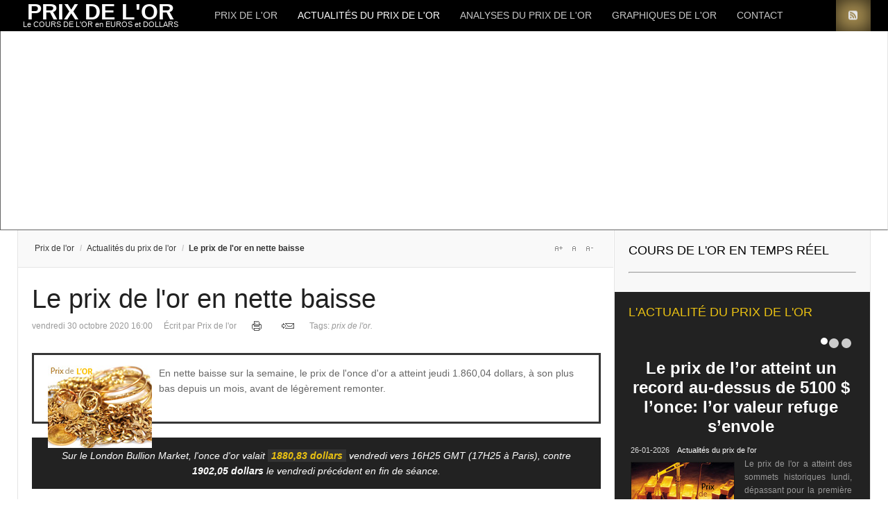

--- FILE ---
content_type: text/html; charset=utf-8
request_url: https://www.prixdelor.fr/prix-de-l-or-actualites/280-prix-de-l-or-nette-baisse
body_size: 12374
content:
<!DOCTYPE html><html lang=fr-fr><head><script async src="//pagead2.googlesyndication.com/pagead/js/adsbygoogle.js?client=ca-pub-9516729105228210" crossorigin=anonymous></script><meta name=viewport content="width=device-width, initial-scale=1, maximum-scale=2.0"><base href=https://www.prixdelor.fr/prix-de-l-or-actualites/280-prix-de-l-or-nette-baisse><meta http-equiv=content-type content="text/html; charset=utf-8"><meta name=keywords content="Prix de l'or, actualité de l'or, actualité du prix de l'or, news de l'or, informations sur le prix de l'or, information sur l'or, gold news, métal jaune"><meta name=author content="Prix de l'or"><meta name=og:title content="Le prix de l'or en nette baisse"><meta name=og:type content=article><meta name=og:url content=https://www.prixdelor.fr/prix-de-l-or-actualites/280-prix-de-l-or-nette-baisse><meta name=og:site_name content="Prix de l'or "><meta name=description content="n nette baisse sur la semaine, le prix de l'once d'or a atteint jeudi 1.860,04 dollars, à son plus bas depuis un mois, avant de légèrement remonter."><meta name=generator content="Prix de l'or Manager v2.2"><title>Le prix de l'or en nette baisse</title><link href=https://www.prixdelor.fr/templates/gk_news/images/favicon.ico rel="shortcut icon" type=image/vnd.microsoft.icon><link href="https://www.prixdelor.fr/component/search/?Itemid=105&amp;catid=9&amp;id=280&amp;format=opensearch" rel=search title="Valider Prix de l'or " type=application/opensearchdescription+xml><script type=application/json class="joomla-script-options new">{"csrf.token":"98f22c27d364ead27409634acf2d717f","system.paths":{"root":"","base":""},"joomla.jtext":{"PLG_SYS_TOPOFTHEPAGE_ARIA_LABEL":"PLG_SYS_TOPOFTHEPAGE_ARIA_LABEL","PLG_SYS_TOPOFTHEPAGE_GOTOTOP":"Haut de page"}}</script><link rel=apple-touch-icon href=https://www.prixdelor.fr/templates/gk_news/images/touch-device.png><link rel=apple-touch-icon-precompose href=https://www.prixdelor.fr/templates/gk_news/images/touch-device.png><!--[if IE 9]><link rel="stylesheet" href="https://www.prixdelor.fr/templates/gk_news/css/ie/ie9.css" type="text/css" /><![endif]--><style>article header ul li{color:#999;float:left;font-size:12px;margin-right:16px}.itemAsideInfo{width:130px}.itemAsideInfo+.itemBody{margin-left:160px}article,aside,details,figcaption,figure,footer,header,hgroup,nav,section{display:block}html{font-size:100%;-webkit-text-size-adjust:100%;-ms-text-size-adjust:100%}html,button,input,select,textarea{font-family:sans-serif}body{margin:0}a:focus{outline:none}a:hover,a:active{outline:none}h1{font-size:2em}b,strong{font-weight:400}small{font-size:75%}ul,ol{margin:0;padding:0 0 0 40px}dd{margin:0px}nav ul,nav ol{list-style:none;list-style-image:none}img{border:0;-ms-interpolation-mode:bicubic}figure{margin:0}form{margin:0}button,input,select,textarea{font-size:100%;margin:0;vertical-align:baseline;*vertical-align:middle}button,input{line-height:normal}button,input[type="button"],input[type="reset"],input[type="submit"]{cursor:pointer;-webkit-appearance:button;*overflow:visible}button::-moz-focus-inner,input::-moz-focus-inner{border:0;padding:0}textarea{overflow:auto;vertical-align:top}html{border-bottom:1px solid transparent;min-height:100%}body>div>footer,body>div>header,body>div>section,body>footer,body>header,body>section{clear:both;margin:0 auto}section#gkPageTop{overflow:visible;width:100%}#gkPageContent::after,#gkContent::after,#gkSidebar::after,footer::after,header::after,section::after,aside::after,article::after,.box::after,.itemSocialSharing::after,#gkTopMenu::after,article header ul::after,#gkTop1>div::after,#gkTop2>div::after{clear:both;content:"";display:table}section#gkContent,section#gkComponentWrap,aside#gkSidebar{-webkit-box-sizing:border-box;-moz-box-sizing:border-box;-ms-box-sizing:border-box;-o-box-sizing:border-box;box-sizing:border-box;float:left}#gkSidebar{-webkit-box-sizing:border-box;-moz-box-sizing:border-box;-ms-box-sizing:border-box;-o-box-sizing:border-box;box-sizing:border-box}#gkContentWrap{-webkit-box-sizing:border-box;-moz-box-sizing:border-box;-ms-box-sizing:border-box;-o-box-sizing:border-box;box-sizing:border-box;float:left;padding:10px 20px}#gkMainbody>div{-webkit-box-sizing:border-box;-moz-box-sizing:border-box;-ms-box-sizing:border-box;-o-box-sizing:border-box;box-sizing:border-box;float:left}#gkMainbodyBottom{margin:-10px -19px 0 -20px;border-top:1px solid #e5e5e5}#gkMainbody .box,#gkMainbodyTop .box,#gkMainbodyBottom .box{border-top:1px solid #e5e5e5}#gkMainbody .box:first-child,#gkMainbodyTop .box:first-child,#gkMainbodyBottom .box:first-child{border-top:none}#gkMainbody .box{margin-bottom:30px}body>footer:first-child,body>header:first-child,body>section:first-child,section#gkPage>section:first-child,section#gkContent>section:first-child,section#gkComponentWrap>section:first-child{margin-top:0}select,textarea,input[type="text"],input[type="password"],input[type="url"],input[type="email"]{-moz-box-sizing:border-box;-ms-box-sizing:border-box;-o-box-sizing:border-box;-webkit-box-sizing:border-box;border:1px solid #e5e5e5;box-sizing:border-box;color:#777;font-size:12px;height:32px;line-height:33px;max-width:100%!important;padding:0 12px}textarea{-moz-box-sizing:border-box;-ms-box-sizing:border-box;-o-box-sizing:border-box;-webkit-box-sizing:border-box;box-sizing:border-box;height:auto;max-width:100%!important;padding:24px}select{height:inherit;padding:6px}input[type="text"]:focus,input[type="password"]:focus,input[type="url"]:focus,input[type="email"]:focus,textarea:focus{background:#fffef4}button,.button,input.button,span.button,button.button,div.button,input[type="submit"],input[type="button"],.pagenav-prev a,.pager li.previous a,.pager li.next a,.pagenav-next a,.readon,.pagination ul li a,.pager li a,.pager ul li,.pager li span,.pagination ul li span{-moz-transition:all .1s ease-out;-o-transition:all .1s ease-out;-webkit-transition:all .1s ease-out;background:#e25b32;border:none;color:#fff;cursor:pointer;display:block;float:left;font-size:14px;font-weight:400;height:42px;line-height:42px;margin:0 5px 2px 2px;padding:0 25px;text-align:center;transition:all .1s ease-out}.pager ul li{color:#666}button:hover,.button:hover,input.button:hover,span.button:hover,button.button:hover,div.button:hover,input[type="submit"]:hover,input[type="button"]:hover,.pagenav-prev a:hover,.pagenav-next a:hover,.pager a:hover,.pager li.previous a:hover,.pager li.next a:hover,.readon:hover,.pagination ul li a:hover,.pager li a:hover,.pagination ul li span:hover{background:#212121;color:#fff}section article{margin-top:20px}section img{height:auto!important;max-width:100%!important}table{margin-bottom:20px;width:100%}th{background:#222;color:#fff;font-weight:400;padding:8px 10px;text-align:left;text-transform:uppercase}tr:hover{background:#fbfbfb}article,article>section{position:relative}article aside{display:block;float:left;text-align:right;width:118px}article aside.itemAsideInfo>ul{padding:0 0 20px}article aside.itemAsideInfo>ul li{background:none!important;font-size:11px;margin:0 2px!important;padding:0 2px!important}article header{-moz-box-sizing:border-box;-ms-box-sizing:border-box;-o-box-sizing:border-box;-webkit-box-sizing:border-box;box-sizing:border-box;margin:0 0 24px;width:100%}article header h1,.category header,article header h2{clear:both;font-size:38px;font-weight:300;line-height:42px;padding:0 0 6px}article header h1 a,article header h2 a{color:#212121}li.print-icon,li.email-icon{padding:2px 6px 10px!important;text-align:left;clear:right}li.print-icon a,li.email-icon a{position:relative;top:3px;height:14px;text-indent:-9999px;float:right;display:block;clear:both}li.print-icon a{background:url(/templates/gk_news/images/system/printButton.png) top left no-repeat;width:15px;margin-bottom:5px}li.email-icon a{background:url(/templates/gk_news/images/system/emailButton.png) top left no-repeat;width:18px}.item-page ul{list-style-type:none}.pagination{clear:both;padding:36px 0 0}.pagination ul li{background-image:none!important;color:#909090;cursor:default;display:inline-block;margin:0}.pagination ul li a,.pagination ul li span{display:block;font-size:12px;height:34px;line-height:36px;min-width:34px;padding:2px 6px;text-align:center}ul.pagenav,div.pager ul{margin:0;overflow:hidden;padding:0;list-style:none}#gkSocialAPI{border-top:1px solid #e5e5e5;clear:both;margin:20px 0 10px;padding:20px 0 0}.menu li{border-bottom:1px solid #e5e5e5;margin:0 -20px;padding:6px 20px}.menu .header+.content ul li:first-child{border-top:1px solid #e5e5e5}.menu li a{-webkit-transition:none;-moz-transition:none;-o-transition:none;transition:none;display:block}.menu li:hover{background-color:#e25b32}section article:first-child,section.blog .items-more ol{margin-top:0}section.categories-list ul,section.blog .items-more,article header+*,article header+div,article header+p,dd.inline+dd,dd.inline+dt{clear:both}th a,.menu li:hover a{color:#fff}th a:active,th a:focus,th a:hover,article header h1 a:hover,article header h2 a:hover{color:#e25b32}li.tagged-under p{margin:0.5em 0 0.5em}li.tagged-under a{color:#999;font-style:italic}body{min-height:100%;background:#fff;font-size:14px;line-height:1.6;color:#666;padding:0;font-weight:normal;word-wrap:break-word}a{color:#363636;-webkit-transition:color 0.2s linear;-moz-transition:color 0.2s linear;-o-transition:color 0.2s linear;transition:color 0.2s linear;text-decoration:none;-webkit-transform:translateZ(0)}a:hover,a:active,a:focus{color:#e25b32}h1,h2,h3,h4,h5,h6{margin:0;padding:0;color:#000;font-weight:normal}h1{font-size:46px}h2,.componentheading{font-size:42px}h3{font-size:24px}h4{font-size:125%}h5{font-size:110%}ul{list-style:none;margin:0;padding:0}ul li{line-height:2.0}p{margin:0.5em 0 1.5em}.gkPage{-webkit-box-sizing:border-box;-moz-box-sizing:border-box;-ms-box-sizing:border-box;-o-box-sizing:border-box;box-sizing:border-box;margin:0 auto!important}#gkPageTop{background:#000;-webkit-box-sizing:border-box;-moz-box-sizing:border-box;-ms-box-sizing:border-box;-o-box-sizing:border-box;box-sizing:border-box;min-height:45px;position:relative;z-index:999}#gkBannerTop{background:#1c1c1c;padding:18px 0}#gkPageContent{border:1px solid #e5e5e5;border-bottom:none;border-top:none;width:100%}#gkContent,#gkPageContent{background:transparent url(/templates/gk_news/images/line.png) repeat-y 0 0}#gkLogo{height:35px;margin:5px 30px 0 0;padding:0;text-indent:-999em;text-shadow:none;width:240px;display:block;float:left}#gkLogo.text{color:#fff;font-size:36px;min-height:24px;padding:0;text-align:center;text-indent:0;text-transform:uppercase}#gkLogo.text>span{display:block;font-size:32px;font-weight:700;line-height:25px;padding:0}#gkLogo.text .gkLogoSlogan{color:#eee;display:block;font-family:Arial,Verdana,sans-serif;font-size:11px;line-height:11px;text-align:center;text-transform:none}#gkUserArea{float:right;margin-left:20px}#gkUserArea a{-webkit-box-shadow:inset 0 0 27px rgba(0,0,0,0.75);-moz-box-shadow:inset 0 0 27px rgba(0,0,0,0.75);-ms-box-shadow:inset 0 0 27px rgba(0,0,0,0.75);box-shadow:inset 0 0 27px rgba(0,0,0,0.75);display:block;float:left;height:45px;margin:0;text-indent:-9999px;-webkit-transition:background-color .3s ease-out;-moz-transition:background-color .3s ease-out;-ms-transition:background-color .3s ease-out;transition:background-color .3s ease-out;width:50px}#gkRSS{background:#a88f52 url(/templates/gk_news/images/topmenu_icons.png) no-repeat -50px center}#gkRSS:active,#gkRSS:focus,#gkRSS:hover{background-color:#e25b32}#gkTopMenu{background:transparent url(/templates/gk_news/images/topmenu_bg.png) repeat 0 0;float:left;line-height:28px;margin-right:30px}#mod-search-searchword{background:transparent url(/templates/gk_news/images/search_bg.png) no-repeat right center;border:1px solid #e5e5e5;-webkit-box-shadow:inset 0 0 9px rgba(0,0,0,0.11);-moz-box-shadow:inset 0 0 9px rgba(0,0,0,0.11);-ms-box-shadow:inset 0 0 9px rgba(0,0,0,0.11);-o-box-shadow:inset 0 0 9px rgba(0,0,0,0.11);box-shadow:inset 0 0 9px rgba(0,0,0,0.11);margin-top:-3px}#gkSocial{float:right;margin-left:24px}.gkTwitter,.gkFb,.gkGplus,.gkPinterest{display:block;float:left;height:22px;line-height:22px;padding:0;text-indent:-9999px;-webkit-transition:background 0.3s cubic-bezier(.17,.67,.88,1.25),color 0.2s linear;-moz-transition:background 0.3s cubic-bezier(.17,.67,.88,1.25),color 0.2s linear;-o-transition:background 0.3s cubic-bezier(.17,.67,.88,1.25),color 0.2s linear;transition:background 0.3s cubic-bezier(.17,.67,.88,1.25),color 0.2s linear;width:28px}.gkTwitter{background:transparent url(/templates/gk_news/images/style1/social_icons.png) no-repeat 0 0}.gkFb{background:transparent url(/templates/gk_news/images/style1/social_icons.png) no-repeat -28px 0}.gkPinterest{background:transparent url(/templates/gk_news/images/style1/social_icons.png) no-repeat -56px 0}.gkGplus{background:transparent url(/templates/gk_news/images/style1/social_icons.png) no-repeat -84px 0}.gkTwitter:active,.gkTwitter:focus,.gkTwitter:hover{background:transparent url(/templates/gk_news/images/style1/social_icons.png) no-repeat 0 -22px}.gkFb:active,.gkFb:focus,.gkFb:hover{background:transparent url(/templates/gk_news/images/style1/social_icons.png) no-repeat -28px -22px}.gkPinterest:active,.gkPinterest:focus,.gkPinterest:hover{background:transparent url(/templates/gk_news/images/style1/social_icons.png) no-repeat -56px -22px}.gkGplus:active,.gkGplus:focus,.gkGplus:hover{background:transparent url(/templates/gk_news/images/style1/social_icons.png) no-repeat -84px -22px}#gkBreadcrumb{background:#F9F9F9;border-bottom:1px solid #e5e5e5;margin:-10px -18px 24px -20px;padding:14px 24px 15px}#gkBreadcrumb .breadcrumbs{float:left;color:#333}#gkBreadcrumb .breadcrumbs li.separator{width:10px;text-align:center;padding:0 4px!important;color:#ccc}#gkBreadcrumb .breadcrumbs li.pathway{padding-right:20px}#gkBreadcrumb .breadcrumbs>ul>li{float:left;font-size:12px;font-weight:600}#gkBreadcrumb .breadcrumbs>ul>li a{font-weight:normal}#gkTools{float:right;margin:4px 0 0 10px}#gkTools a{display:block;float:left;width:22px;height:16px;margin:0 0 0 0px !important;text-indent:-99999em;background:url(/templates/gk_news/images/font_size.png) no-repeat -38px 50%}a#gkToolsReset{background-position:-15px 50%;margin-left:6px}a#gkToolsDec{background-position:6px 50%}#gkFooter{-webkit-box-sizing:border-box;-moz-box-sizing:border-box;-ms-box-sizing:border-box;-o-box-sizing:border-box;box-sizing:border-box;border-top:2px solid #E25B32;color:#777;font-size:14px;line-height:21px;margin:0 auto 100px auto!important;padding:16px 0 0}#gkCopyrights{float:right;font-size:11px;margin:0 0 20px 0}.box{-webkit-box-sizing:border-box;-moz-box-sizing:border-box;-ms-box-sizing:border-box;-o-box-sizing:border-box;box-sizing:border-box;color:#666;font-size:14px;line-height:1.6;padding:20px;width:100%}div.content{clear:both}.box li a{text-decoration:none}.box a{text-decoration:none}.box .header{font-size:18px;line-height:18px;padding-bottom:15px;text-transform:uppercase}.box.nomargin{margin:0!important}.box.dark{background:#222!important;color:#999;padding:20px}.box.dark .header{background:transparent!important}.box.dark h1,.box.dark h2,.box.dark h3,.box.dark h4,.box.dark h5,.box.dark h6{color:#fff}.box.dark ul{margin:0;padding:0}.box.dark ul li{border-top:1px solid #444;position:relative;padding:2px 0}.box.dark ul li:first-child{border-top:none}.box.dark a{color:#fff}.box.dark a:active,.box.dark a:focus,.box.dark a:hover{color:#e25b32}.box.light{background:#f8f8f8!important;padding:20px}.box.light ul{margin:0;padding:0}.box.light ul li{border-top:1px solid #ddd;position:relative}.box.light ul li:first-child{border-top:none}.box.color .header{color:#e25b32}.box.badge-new .header,.box.badge-popular .header,.box.badge-top .header,.box.badge-hot .header,.box.badge-video .header,.box.badge-audio .header,.box.badge-gallery .header{position:relative}.box.badge-new .header::after,.box.badge-popular .header::after,.box.badge-top .header::after,.box.badge-hot .header::after{background:#9eb931;color:#fff;content:"New";font-size:10px;font-weight:bold;padding:0 6px;position:absolute;right:0;top:0;z-index:1}.box.badge-video .header::after,.box.badge-audio .header::after,.box.badge-gallery .header::after{background:url(/templates/gk_news/images/badges.png) no-repeat;content:"";height:20px;position:absolute;right:0;top:0;width:26px;z-index:1}.box.badge-audio .header::after{background-position:0 -69px}.box.badge-gallery .header::after{background-position:0 -132px}.box.badge-popular .header::after{background:#32aae2;content:"Popular"}.box.badge-top .header::after{background:#e25b32;content:"Top"}.box.badge-hot .header::after{background:#DBAE43;content:"Hot"}section#gkBreadcrumb+section#gkMainbody{margin-top:0!important}#gkMainMenu{float:left;margin:0;padding:0;width:auto}#gkMainMenu .gkMenu{display:block}.gkMenu>ul>li{float:left;width:auto}.gkMenu>ul>li>a{display:block}.gkMenu{float:left;margin:0;position:relative;z-index:1000}.gkMenu>ul{height:45px;margin:0;padding:0}.gkMenu>ul>li{height:45px;margin:0}.gkMenu>ul>li>a{border:1px solid transparent;border-top:none;border-bottom:none;border-left:none;color:#c7c7c7;display:block;font-size:14px;font-weight:400;height:45px;line-height:45px;margin:0;padding:0 14px;text-transform:uppercase;-webkit-transition:all 0.3s ease-out;-moz-transition:all 0.3s ease-out;-ms-transition:all 0.3s ease-out;transition:all 0.3s ease-out}.gkMenu>ul>li:hover>a,.gkMenu>ul>li:active>a,.gkMenu>ul>li:focus>a,.gkMenu>ul>li.active:hover>a,.gkMenu>ul>li.active:active>a,.gkMenu>ul>li.active:focus>a,.gkMenu>ul>li.active>a{color:#fff}.gkMenu>ul>li:hover>a,.gkMenu>ul>li:active>a,.gkMenu>ul>li:focus>a{background:#e25b32;border-color:#2a2a2a;border-bottom:none;border-top:none;-webkit-box-shadow:inset 0 0 27px rgba(0,0,0,0.75);-moz-box-shadow:inset 0 0 27px rgba(0,0,0,0.75);-ms-box-shadow:inset 0 0 27px rgba(0,0,0,0.75);box-shadow:inset 0 0 27px rgba(0,0,0,0.75)}#gkMobileMenu{display:none}.nspMain{overflow:hidden}.nspBotInterface,.nspTopInterface{overflow:hidden;clear:both}.nspPagination{list-style-type:none !important;margin:5px 0 0 !important;padding:0 !important;float:left}.nspPagination li{float:left;width:8px;height:8px;margin:1px 3px 0 1px!important;background:#d6d6d6;border:none!important;-webkit-border-radius:50%;-moz-border-radius:50%;border-radius:50%;padding:0!important;text-indent:-999em;cursor:pointer}.nspPagination li:hover,.nspPagination li.active{background:#e25b32;height:10px;margin:0 2px 0 0!important;width:10px}.nspArts{overflow:hidden}.nspArtPage{float:left}.nspArt{-webkit-box-sizing:border-box;-moz-box-sizing:border-box;-ms-box-sizing:border-box;-o-box-sizing:border-box;box-sizing:border-box;float:left}h4.nspHeader{color:#363636;font-size:13px;font-weight:600;line-height:1.2;margin-bottom:10px}.nspArt h4.nspHeader a{color:#363636;text-decoration:none}.nspArt h4.nspHeader a:active,.nspArt h4.nspHeader a:focus,.nspArt h4.nspHeader a:hover{color:#eb592a}.nspArt a{-webkit-transform-style:preserve-3d;-moz-transform-style:preserve-3d;-ms-transform-style:preserve-3d;-o-transform-style:preserve-3d;transform-style:preserve-3d}.nspArt img.nspImage{border:none;-webkit-transition:all 0.4s ease 0s;-moz-transition:all 0.4s ease 0s;-o-transition:all 0.4s ease 0s;transition:all 0.4s ease 0s}.nspArt img.nspImage:hover{-webkit-transform:scale(1.15) rotate(-1.5deg);-moz-transform:scale(1.15) rotate(-1.5deg);-ms-transform:scale(1.15) rotate(-1.5deg);-o-transform:scale(1.15) rotate(-1.5deg);transform:scale(1.15) rotate(-1.5deg)}.nspArt .nspImageWrapper{overflow:hidden}.nspArt p.nspText{color:#777;float:none;font-size:12px;margin:0}.nspArt p.nspInfo{color:#999;font-size:11px;font-style:normal;font-weight:300;line-height:1.0;margin:0 0 5px 0}.nspArt p.nspInfo a{color:#999;padding-left:8px}.nspArt p.nspInfo a:active,.nspArt p.nspInfo a:focus,.nspArt p.nspInfo a:hover{color:#eb592a}.nspArt .tleft{text-align:left}.nspArt .tcenter{text-align:center}.nspArt .tjustify{text-align:justify}.nspArt .fleft{float:left}.nspArt .fnone{clear:both;width:100%;float:none}.gkResponsive{line-height:1}.gkResponsive img.nspImage,img.nspImage.gkResponsive{width:100% !important;height:auto}.gkResponsive a,a.gkResponsive{display:block;position:relative}.gkResponsive{position:relative}.nspArt img.nspImage{max-width:100%}.nspArtScroll1,.nspLinkScroll1{overflow:hidden;width:100%}.nspPages3{width:300%}.nspCol1{width:100%}.nspCol3{width:33.3%}.dark .nspArt p.nspText{color:#999}.dark .nspArt p.nspInfo{color:#ddd}.dark .nspArt p.nspInfo a{color:#fff}.dark .nspArt p.nspInfo a:active,.dark .nspArt p.nspInfo a:focus,.dark .nspArt p.nspInfo a:hover{color:#ddd}.dark .nspArt h4.nspHeader a{color:#fff}.dark .nspArt h4.nspHeader a:active,.dark .nspArt h4.nspHeader a:focus,.dark .nspArt h4.nspHeader a:hover{color:#eb592a}.dark .nspPagination li{background:#ccc}.dark .nspPagination li:hover,.dark .nspPagination li.active{background:#fff}a:hover,a:active,a:focus{color:#EAC112}#gkLogin:active,#gkLogin:focus,#gkLogin:hover,#gkRSS:active,#gkRSS:focus,#gkRSS:hover{background-color:#EAC112}#gkTopMenu li a:active,#gkTopMenu li a:focus,#gkTopMenu li a:hover,li.tagged-under a:hover,li.tagged-under a:active,li.tagged-under a:focus{color:#EAC112}.gkTwitter,.gkFb,.gkPinterest,.gkGplus{background-image:url(/templates/gk_news/images/style6/social_icons.png)}.gkTwitter:active,.gkTwitter:focus,.gkTwitter:hover,.gkFb:active,.gkFb:focus,.gkFb:hover,.gkPinterest:active,.gkPinterest:focus,.gkPinterest:hover,.gkGplus:active,.gkGplus:focus,.gkGplus:hover{background-image:url(/templates/gk_news/images/style6/social_icons.png)}#gkFooter{border-top:2px solid #EAC112}.box.dark a:active,.box.dark a:focus,.box.dark a:hover{color:#EAC112}.box.color .header{color:#EAC112}button,.button,input.button,span.button,button.button,div.button,input[type="submit"],input[type="button"],.pagenav-prev a,.pagenav-next a,.pager li.next a,.pager li.previous a,.pager li a,.readon,.pagination ul li a,.pagination ul li span{background:#EAC112}.menu li:hover{background-color:#EAC112}th a:active,th a:focus,th a:hover,article header h1 a:hover,article header h2 a:hover{color:#EAC112}.nspPagination li:hover,.nspPagination li.active{background:#EAC112}.nspArt h4.nspHeader a:active,.nspArt h4.nspHeader a:focus,.nspArt h4.nspHeader a:hover{color:#EAC112}.nspArt p.nspInfo a:active,.nspArt p.nspInfo a:focus,.nspArt p.nspInfo a:hover{color:#EAC112}.dark .nspArt h4.nspHeader a:active,.dark .nspArt h4.nspHeader a:focus,.dark .nspArt h4.nspHeader a:hover{color:#EAC112}.gkMenu>ul>li:hover>a,.gkMenu>ul>li:active>a,.gkMenu>ul>li:focus>a{background:#EAC112}b,strong{font-weight:600}.gkHighlight1,.gkHighlight2,.gkHighlight3,.gkHighlight4{cursor:default;padding:1px 5px;text-shadow:none}.gkHighlight3:hover{background:#737373;color:#fff}.gkHighlight4:hover{background:#eee;color:#363636}pre,.gkCode1,.gkCode2,.gkCode3{font:normal .92em/18px 'Courier New',monospace!important;margin:10px 0 15px!important;padding:10px 15px!important}pre,.gkCode1,.gkCode2{-ms-filter:progid:DXImageTransform.Microsoft.Alpha(Opacity=100);filter:alpha(opacity=100);opacity:1}.gkCode3{border:1px solid #eee;color:#363636;padding-left:82px!important}ol{list-style-position:inside;margin:2em 0;padding:0}.itemBody ul li,ul.gkBullet1,ul.gkBullet2,ul.gkBullet3,ul.gkBullet4,ul.gkCircle1,ul.gkCircle2,ul.gkSquare1,ul.gkSquare2,ul.gkSquare3,#k2Container .itemFullText ul,#k2Container .itemIntroText ul{margin:2em 0;padding:0}ul li{list-style-position:outside}.itemBody ul li,ul.gkBullet1 li,ul.gkBullet2 li,ul.gkBullet3 li,ul.gkBullet4 li,ul.gkCircle1 li,ul.gkCircle2 li,ul.gkSquare1 li,ul.gkSquare2 li,#k2Container .itemFullText ul li,#k2Container .itemIntroText ul li{line-height:1.8em!important;list-style:none;margin:0!important;overflow:inherit;padding:2px 0 2px 28px}.gkblock-1,.gkblock-2,.gkblock-3,.gkblock-4,.gkblock-5,.gkblock-6,.gkblock-7,.gkblock-8,.gkblock-9{margin:20px 0;padding:15px 20px}pre{border:1px solid #e5e5e5;border-left:4px solid #EAC112;color:#363636;padding-left:32px}.gkCode2{border:1px solid #e5e5e5;border-top:4px solid #dbae43;color:#363636}.gkHighlight1{background:#ffd}.gkHighlight4{background:#dbae43;color:#fff}.gkblock-1{border:1px dashed #EAC112}.gkblock-2{border:1px dashed #ccc}.gkblock-3{border:1px solid #e5e5e5}.gkblock-4{background:#fff;border:3px solid #EAC112}.gkblock-5{background:#fff;border:3px solid #363636}.gkblock-6{background:#FFFEF4;border:1px solid #EAE8CC}.gkblock-7{background:#EAC112;color:#fff!important}.gkblock-8{background:#222;color:#fff!important}.gkblock-9{background:#f8f8f8}ul.gkBullet1 li,#k2Container ul.gkBullet1 li{background:url(/templates/gk_news/images/style6/typography/bullet1.png) no-repeat 0 10px!important}ul.gkBullet2 li,#k2Container ul.gkBullet2 li{background:url(/templates/gk_news/images/style6/typography/bullet2.png) no-repeat 0 10px!important}ul.gkBullet3 li,#k2Container ul.gkBullet3 li{background:url(/templates/gk_news/images/style6/typography/bullet3.png) no-repeat 0 10px!important}ul.gkBullet4 li,#k2Container ul.gkBullet4 li{background:url(/templates/gk_news/images/style6/typography/bullet4.png) no-repeat 0 10px!important}.itemBody ul li,ul.gkCircle1 li,#k2Container ul.gkCircle1 li,#k2Container .itemFullText ul li,#k2Container .itemIntroText ul li{background:url(/templates/gk_news/images/style6/typography/bullet-circle1.png) no-repeat 0 9px}ul.gkCircle2 li,#k2Container ul.gkCircle2 li{background:url(/templates/gk_news/images/style6/typography/bullet-circle2.png) no-repeat 0 9px!important}ul.gkSquare1 li,#k2Container ul.gkSquare1 li{background:url(/templates/gk_news/images/style6/typography/bullet-square1.png) no-repeat 0 10px!important}ul.gkSquare2 li,#k2Container ul.gkSquare2 li{background:url(/templates/gk_news/images/style6/typography/bullet-square2.png) no-repeat 0 10px!important}.gkHighlight1:hover,pre:hover,.gkCode1:hover{background:#fff}.gkHighlight2:hover,.gkHighlight3,span.helpTooltip{background:#363636;color:#fff}.gkHighlight2,span.criticalTooltip{background:#EAC112;color:#fff}article aside{display:none}.itemAsideInfo+.itemBody{margin-left:0px !important}#gkFooter{margin:0px auto 5px !important}article header{margin:0 0 4px}#gkBannerTop{background:none repeat scroll 0% 0% #fff;border-right:1px solid #E5E5E5;border-width:medium 1px 1px;border-style:none solid solid;border-color:-moz-use-text-color #E5E5E5 #E5E5E5;-moz-border-top-colors:none;-moz-border-right-colors:none;-moz-border-bottom-colors:none;-moz-border-left-colors:none;border-image:none;padding:5px 0 1px}#gkSocialAPI{margin:0;padding:10px 0 19px 0}.social{font-size:1px;text-align:center;margin:0 0 9px}.social span{display:inline-block;width:90px}.social .google{width:68px}.itemBody ul li,ul.gkCircle1 li,#k2Container ul.gkCircle1 li,#k2Container .itemFullText ul li,#k2Container .itemIntroText ul li{background:none}.itemBody ul li,ul.gkBullet1 li,ul.gkBullet2 li,ul.gkBullet3 li,ul.gkBullet4 li,ul.gkCircle1 li,ul.gkCircle2 li,ul.gkSquare1 li,ul.gkSquare2 li,#k2Container .itemFullText ul li,#k2Container .itemIntroText ul li{overflow:visible;padding:0}.gkblock-8{text-align:center}.gkHighlight4{background:none repeat scroll 0% 0% #333;color:#EAC112}.gkHighlight4{cursor:default;padding:1px 5px;text-shadow:none}.gkHighlight4:hover{background:#EAC112;color:#111}.nsp{position:relative}.nspMain{overflow:hidden}.nspBotInterface,.nspTopInterface{clear:both;float:right;margin:5px 0;overflow:hidden}.nspPagination{float:left;list-style-type:none!important;margin:5px 0 0 0!important;padding:0!important}.nspPagination li{background:#ccc;-webkit-border-radius:50%;-moz-border-radius:50%;border-radius:50%;cursor:pointer;float:left;height:14px;margin:1px 4px 0 0!important;width:14px}.nspPagination li>a{background:transparent;-webkit-border-radius:50%;-moz-border-radius:50%;border-radius:50%;display:block;height:14px;overflow:hidden;padding:0;text-indent:-999em;width:14px}.nspPagination li:hover,.nspPagination li.active{background-color:#999}.nspArts{-webkit-box-sizing:border-box;-moz-box-sizing:border-box;box-sizing:border-box;overflow:hidden;padding:3px}.nspArtPage{float:left}.nspArt{-webkit-box-sizing:border-box;-moz-box-sizing:border-box;box-sizing:border-box;float:left}.nspArt h4.nspHeader{font-size:24px;margin:0;padding:10px 0 15px 0}.nspArt h4.nspHeader a{text-decoration:none}.nspArt h4.nspHeader a:hover{}.nspArt img.nspImage{border:none;display:block}.nspArt .nspImageWrapper{display:block;position:relative}.nspArt p.nspText{display:block!important;margin:0;padding:0!important}.nspArt p.nspText a{}.nspArt p.nspText a:hover{}.nspArt .nspInfo{display:block!important;font-size:90%}.nspArt .nspInfo a{}.nspArt .nspInfo a:hover{}.nspArt .tleft{text-align:left}.nspArt .tcenter{text-align:center}.nspArt .tjustify{text-align:justify}.nspArt .fleft{float:left}.nspArt .fnone{clear:both;float:none;width:100%}.gkResponsive img.nspImage,img.nspImage.gkResponsive{height:auto;width:100%!important}.nspArt img.nspImage{max-width:100%}.nspArtScroll1,.nspLinkScroll1{clear:both;width:100%}.nspPages3{width:300%}.nspCol1{width:100%}.nspCol3{width:33.333333%}.nspList,.nspArtPage{opacity:0;filter:alpha(opacity=0);-webkit-transition:opacity 0.5s ease-out;-moz-transition:opacity 0.5s ease-out;-ms-transition:opacity 0.5s ease-out;-o-transition:opacity 0.5s ease-out;transition:opacity 0.5s ease-out;visibility:hidden}.nspList.active,.nspArtPage.active{opacity:1;filter:alpha(opacity=100);visibility:visible}@media (max-width:800px){.nspArts,.nspLinksWrap{-webkit-box-sizing:border-box;-moz-box-sizing:border-box;box-sizing:border-box;overflow:hidden;padding:0 32px;position:relative}.nspPagination{display:none}}@media (max-width:600px){.nspArt{width:100%}.nspArt img.nspImage{max-width:100%}.nspImageWrapper{margin:0 0 20px 0!important;width:100%}}#gkSidebar{width:30%}#gkPageContent{background-position:70% 0!important}#gkContent{background-image:none!important}#gkMainbody>div{width:100%}#gkContent{width:70%}#gkContentWrap{width:100%}.gkPage{max-width:1230px}@media (max-width:1230px){.gkPage,#gkBottom1,#gkBottom2,#gkFooter{margin:0 10px!important}#gkPageContent{width:auto}.gkMenu>ul>li>a{padding:0 7px}#gkTopMenu{width:100%}#gkSocial{clear:both;margin-top:10px}.box{padding:10px}.menu li{margin:0 -10px}.box .header{padding-bottom:8px}#gkCopyrights{clear:both;float:none;text-align:center}}@media (max-width:1024px){body{background-color:#fff!important;background-image:none!important}#gkPageContent{background-image:none!important}#gkContent,#gkSidebar{width:100% !important}#gkContent{border-bottom:1px solid #e5e5e5}#gkSidebar{padding:0!important}#gkSidebar .box{float:left;margin-top:0!important;margin-bottom:30px!important;width:50%}#gkSidebar .box:nth-child(odd){padding-right:10px}#gkSidebar .box:nth-child(even){padding-left:10px}#gkMobileMenu{background:transparent url(/templates/gk_news/images/tablet_menu_btn.png) no-repeat 16px center;float:right;margin-top:5px;position:relative}#gkExtraMenu{display:none!important}#gkMainMenu{border:none!important;clear:none!important;float:left;text-indent:15px;width:64px!important}#gkMobileMenu select{width:64px;height:32px;-ms-filter:"progid:DXImageTransform.Microsoft.Alpha(Opacity=0)";filter:alpha(opacity=0);opacity:0;position:absolute;left:0;top:0}#gkMobileMenu{display:block!important;font-size:18px;height:32px;line-height:44px;position:relative;width:50px;text-indent:-9999px}h1{font-size:36px}}@media (max-width:820px){#gkContent{background-image:none!important}#gkContent #gkContentWrap{border-bottom:1px solid #e5e5e5;width:100%!important}}@media (max-width:580px){#gkInset .box,#gkInnerInset .box,#gkSidebar .box,#gkBottom1 .box,#gkBottom2 .box{width:100%;clear:both!important;float:none!important;margin:0 auto!important;max-width:320px!important}#gkBottom1 .box,#gkBottom2 .box{margin-bottom:20px!important}#gkMainbody>div,#gkInnerInset{clear:both!important;width:100%!important}#gkInnerInset{padding:0 0 20px 0!important}}@media (max-width:580px){.nspArtPage .nspArt{border-top:1px solid #eee!important;border-left:none!important;padding-bottom:20px!important;padding-top:20px!important;width:100%!important}.nspArtPage .nspArt:first-child{border-top:none!important}}@media (max-width:580px){article header h1,.category header{line-height:32px;padding:18px 0 0px}article header h1,.category header,article header h2{font-size:24px}h1{font-size:24px}h2,.componentheading,.category header h2{font-size:28px}article header h2{line-height:32px}#gkSocialAPI{overflow:hidden}.itemAsideInfo{width:100%!important}.itemAsideInfo>*{border:none!important;-webkit-box-sizing:border-box;-moz-box-sizing:border-box;-ms-box-sizing:border-box;-o-box-sizing:border-box;box-sizing:border-box;clear:none!important;float:left!important;padding:10px!important;width:50%!important}.item-page .itemAsideInfo>*{width:100%!important}.itemAsideInfo+.itemBody{margin-left:0!important}#mod-search-searchword{width:120px!important}.nspArts,.nspLinksWrap{clear:both;float:left!important;width:100%!important}}</style><link rel=preload href=/media/plg_jchoptimize/assets/gz/0/536b137d0a0c0f23f68c17e623bcf7f5.css as=style onload="this.onload=null;this.rel='stylesheet'"><noscript><link rel=stylesheet href=/media/plg_jchoptimize/assets/gz/0/536b137d0a0c0f23f68c17e623bcf7f5.css></noscript> <script>(function(w){"use strict";if(!w.loadCSS){w.loadCSS=function(){};}
var rp=loadCSS.relpreload={};rp.support=(function(){var ret;try{ret=w.document.createElement("link").relList.supports("preload");}catch(e){ret=false;}
return function(){return ret;};})();rp.bindMediaToggle=function(link){var finalMedia=link.media||"all";function enableStylesheet(){if(link.addEventListener){link.removeEventListener("load",enableStylesheet);}else if(link.attachEvent){link.detachEvent("onload",enableStylesheet);}
link.setAttribute("onload",null);link.media=finalMedia;}
if(link.addEventListener){link.addEventListener("load",enableStylesheet);}else if(link.attachEvent){link.attachEvent("onload",enableStylesheet);}
setTimeout(function(){link.rel="stylesheet";link.media="only x";});setTimeout(enableStylesheet,3000);};rp.poly=function(){if(rp.support()){return;}
var links=w.document.getElementsByTagName("link");for(var i=0;i<links.length;i++){var link=links[i];if(link.rel==="preload"&&link.getAttribute("as")==="style"&&!link.getAttribute("data-loadcss")){link.setAttribute("data-loadcss",true);rp.bindMediaToggle(link);}}};if(!rp.support()){rp.poly();var run=w.setInterval(rp.poly,500);if(w.addEventListener){w.addEventListener("load",function(){rp.poly();w.clearInterval(run);});}else if(w.attachEvent){w.attachEvent("onload",function(){rp.poly();w.clearInterval(run);});}}
if(typeof exports!=="undefined"){exports.loadCSS=loadCSS;}
else{w.loadCSS=loadCSS;}}(typeof global!=="undefined"?global:this));</script> </head><body data-tablet-width=1024 data-mobile-width=580><section id=gkPageTop><div class=gkPage><a href=https://www.prixdelor.fr/ id=gkLogo class=text><span>Prix de l'or</span><small class=gkLogoSlogan>Le COURS DE L'OR en EUROS et DOLLARS</small></a><div id=gkMobileMenu>	Menu <select onchange="window.location.href=this.value;"><option value=https://www.prixdelor.fr/>Prix de l'or</option><option selected value=/prix-de-l-or-actualites>Actualités du prix de l'or</option><option value=/le-prix-de-lor>Analyses du prix de l'Or</option><option value=/graphiques-du-prix-de-lor>Graphiques de l'or</option><option value=/contacter-le-prix-de-l-or>Contact</option></select></div><div id=gkUserArea><a href=# id=gkRSS>RSS</a></div><div id=gkMainMenu><nav id=gkExtraMenu class=gkMenu><ul class="gkmenu level0"><li class=first><a href=https://www.prixdelor.fr/ class=" first" id=menu101 title="Prix de l'or">Prix de l'or</a></li><li class=active><a href=/prix-de-l-or-actualites class=" active" id=menu105 title="Actualités du prix de l'or">Actualités du prix de l'or</a></li><li><a href=/le-prix-de-lor id=menu106 title="Analyses du prix de l'Or">Analyses du prix de l'Or</a></li><li><a href=/graphiques-du-prix-de-lor id=menu112 title="Graphiques de l'or">Graphiques de l'or</a></li><li class=last><a href=/contacter-le-prix-de-l-or class=" last" id=menu109 title=Contact>Contact</a></li></ul></nav></div></div></section><section id=gkBannerTop><div class=gkPage><div class=custom><ins class=adsbygoogle style=display:block data-ad-client=ca-pub-9516729105228210 data-ad-slot=8705924180 data-ad-format=auto></ins></div></div></section><div id=gkPageContent class=gkPage><section id=gkContent><div id=gkContentWrap><section id=gkBreadcrumb><div class=breadcrumbs><ul><li><a href=/ class=pathway>Prix de l'or</a></li><li class="pathway separator">/</li><li><a href=/prix-de-l-or-actualites class=pathway>Actualités du prix de l'or</a></li><li class="pathway separator">/</li><li class=pathway>Le prix de l'or en nette baisse</li></ul></div><div id=gkTools><a href=# id=gkToolsInc>A+</a><a href=# id=gkToolsReset>A</a><a href=# id=gkToolsDec>A-</a></div><!--[if IE 8]><div class="ie8clear"></div><![endif]--></section><section id=gkMainbody><div><article class=item-page><header><h1><a href=/prix-de-l-or-actualites/280-prix-de-l-or-nette-baisse>Le prix de l'or en nette baisse</a></h1><ul><li class=published><time datetime=2020-10-30T16:00:59+00:00>vendredi 30 octobre 2020 16:00</time></li><li class=createdby>Écrit par Prix de l'or</li><li class=print-icon><a href="/prix-de-l-or-actualites/280-prix-de-l-or-nette-baisse?tmpl=component&amp;print=1&amp;layout=default" title="Imprimer l'article &lt; Le prix de l'or en nette baisse &gt;" onclick="window.open(this.href,'win2','status=no,toolbar=no,scrollbars=yes,titlebar=no,menubar=no,resizable=yes,width=640,height=480,directories=no,location=no'); return false;" rel=nofollow><span class=icon-print aria-hidden=true></span>Imprimer</a></li><li class=email-icon><a href="/component/mailto/?tmpl=component&amp;template=gk_news&amp;link=13044b7dd3a9933a2e6fc30abbf6d4fdc0d09387" rel=nofollow title="Envoyer ce lien à un ami" onclick="window.open(this.href,'win2','width=400,height=550,menubar=yes,resizable=yes'); return false;"><span class=icon-envelope aria-hidden=true></span>E-mail</a></li><ul><li class=tagged-under>Tags: <a href=/or-tag/prix-de-l-or>prix de l'or<span>.</span></a></li></ul></ul></header><aside class=itemAsideInfo><ul><li class=tagged-under><p>Tagged under</p><a href=/or-tag/prix-de-l-or>prix de l'or<span>,</span></a></li><li class=print-icon><a href="/prix-de-l-or-actualites/280-prix-de-l-or-nette-baisse?tmpl=component&amp;print=1&amp;layout=default" title="Imprimer l'article &lt; Le prix de l'or en nette baisse &gt;" onclick="window.open(this.href,'win2','status=no,toolbar=no,scrollbars=yes,titlebar=no,menubar=no,resizable=yes,width=640,height=480,directories=no,location=no'); return false;" rel=nofollow><span class=icon-print aria-hidden=true></span>Imprimer</a></li><li class=email-icon><a href="/component/mailto/?tmpl=component&amp;template=gk_news&amp;link=13044b7dd3a9933a2e6fc30abbf6d4fdc0d09387" rel=nofollow title="Envoyer ce lien à un ami" onclick="window.open(this.href,'win2','width=400,height=550,menubar=yes,resizable=yes'); return false;"><span class=icon-envelope aria-hidden=true></span>E-mail</a></li></ul></aside><div class=itemBody><div class=gkblock-5><a title="cours de l'or octobre 2020" href=/prix-de-l-or-actualites/280-prix-de-l-or-nette-baisse target=_self><img style="margin-right: 10px; float: left;" src=/images/prixdelor.jpg alt="Prix de l'or octobre 2020" width=150 height=119 border=0></a>En nette baisse sur la semaine, le prix de l'once d'or a atteint jeudi 1.860,04 dollars, à son plus bas depuis un mois, avant de légèrement remonter.<br><br></div><div class=gkblock-8><em>Sur le London Bullion Market, l'once d'or valait <span class=gkHighlight4><strong>1880,83 dollars</strong></span> vendredi vers 16H25 GMT (17H25 à Paris), contre <strong>1902,05 dollars</strong> le vendredi précédent en fin de séance.</em></div><hr><br><ins class=adsbygoogle style="display: block;" data-ad-client=ca-pub-9516729105228210 data-ad-slot=8705924180 data-ad-format=auto></ins><br>"<em>Malgré l'aversion au risque qui règne ces derniers jours sur les marchés boursiers, l'or a été faible</em>", a commenté Carlo Alberto de Casa, analyste chez ActivTrades.<br><br>D'habitude, les investisseurs frileux se jettent sur le métal jaune pour se prémunir contre la chute des cours de Bourse, mais l'aversion au risque a plutôt favorisé le billet vert cette semaine.<br><br>La hausse du dollar, monnaie de référence de l'or sur le marché, pèse sur le pouvoir des investisseurs utilisant d'autres devises pour acheter des lingots.<br><br>A plus long terme, alors que les Banques centrales adoptent des politiques accommodantes pour amoindrir les conséquences de la pandémie de Covid-19, "<em>l'or devrait avoir quelques bonnes années devant lui</em>", a estimé Craig Erlam, analyste chez Oanda.<br><hr><ul class="pager pagenav"><li class=previous><a class=hasTooltip title="Le prix de l'or se stabilise" aria-label="Article précédent : Le prix de l'or se stabilise" href=/prix-de-l-or-actualites/281-prix-de-l-or-se-stabilise rel=prev><span class=icon-chevron-left aria-hidden=true></span><span aria-hidden=true>Précédent</span></a></li><li class=next><a class=hasTooltip title="La demande en pièces et lingots d'or dopée par le Covid-19 au 3e trimestre" aria-label="Article suivant : La demande en pièces et lingots d'or dopée par le Covid-19 au 3e trimestre" href=/prix-de-l-or-actualites/279-demande-pieces-lingots-d-or rel=next><span aria-hidden=true>Suivant</span><span class=icon-chevron-right aria-hidden=true></span></a></li></ul></div><div id=gkSocialAPI class=social><span class=twitter><a href=https://twitter.com/share class=twitter-share-button data-url=https://www.prixdelor.fr/prix-de-l-or-actualites/280-prix-de-l-or-nette-baisse data-via=OrPrix data-lang=fr data-related=OrPrix>Prixdelor</a></span><span class=google><plusone size=medium href=https://www.prixdelor.fr/prix-de-l-or-actualites/280-prix-de-l-or-nette-baisse></plusone></span><span class=Facebook><div class=fb-like data-href=https://www.prixdelor.fr/prix-de-l-or-actualites/280-prix-de-l-or-nette-baisse data-layout=button_count data-action=like data-show-faces=false data-share=false></div></span></div></article></div></section><section id=gkMainbodyBottom><div class="box nomargin"><div class=content><div class=custom></div></div></div></section></div></section><aside id=gkSidebar><div class="box light nomargin"><h3 class=header>Cours de l'or en temps réel</h3><div class=content><div class=customlight><hr></div></div></div><div class="box dark color"><h3 class=header>L'actualité du prix de l'or</h3><div class=content><div class="nspMain autoanim dark color" id=nsp-nsp-101 data-config="{	'animation_speed': 400,	'animation_interval': 5000,	'animation_function': 'Fx.Transitions.Cubic.easeIn',	'news_column': 1,	'news_rows': 1,	'links_columns_amount': 1,	'links_amount': 3	}"><div class="nspArts bottom" style=width:100%;><div class=nspTopInterface><ul class=nspPagination><li><a href=#>1</a></li><li><a href=#>2</a></li><li><a href=#>3</a></li></ul></div><div class=nspArtScroll1><div class="nspArtScroll2 nspPages3"><div class="nspArtPage active nspCol3"><div class="nspArt nspCol1" style="padding:0 3px 1px 0;"><h4 class="nspHeader tcenter fnone has-image"><a href=/prix-de-l-or-actualites/290-prix-de-l-or-atteint-un-record-au-dessus-de-5100-dollars-par-once title="Le prix de l’or atteint un record au-dessus de 5100 $ l’once: l’or valeur refuge s’envole" target=_self>Le prix de l’or atteint un record au-dessus de 5100 $ l’once: l’or valeur refuge s’envole</a></h4><p class="nspInfo nspInfo1 tleft fnone">26-01-2026 <a href=/prix-de-l-or-actualites target=_self>Actualités du prix de l'or</a></p><a href=/prix-de-l-or-actualites/290-prix-de-l-or-atteint-un-record-au-dessus-de-5100-dollars-par-once class="nspImageWrapper tleft fleft gkResponsive" style="margin:6px 14px 0 0;" target=_self><img class=nspImage src=/images/prix-de-l-or.jpg alt=""></a><p class="nspText tjustify fleft"><a title="Prix de de l'or janvier 2026" href=/prix-de-l-or-actualites/290-prix-de-l-or-atteint-un-record-au-dessus-de-5100-dollars-par-once target=_self></a>Le prix de l'or a atteint des sommets historiques lundi, dépassant pour la première fois la...</p></div></div><div class="nspArtPage nspCol3"><div class="nspArt nspCol1" style="padding:0 3px 1px 0;"><h4 class="nspHeader tcenter fnone has-image"><a href=/prix-de-l-or-actualites/289-l-or-se-maintient title="L'or se maintient" target=_self>L'or se maintient</a></h4><p class="nspInfo nspInfo1 tleft fnone">25-11-2022 <a href=/prix-de-l-or-actualites target=_self>Actualités du prix de l'or</a></p><a href=/prix-de-l-or-actualites/289-l-or-se-maintient class="nspImageWrapper tleft fleft gkResponsive" style="margin:6px 14px 0 0;" target=_self><img class=nspImage src=/images/cours-de-l-or.jpg alt=""></a><p class="nspText tjustify fleft"><a title="Prix de de l'or novembre 2022" href=/prix-de-l-or-actualites/289-l-or-se-maintient target=_self></a>Le prix de l'or a évolué entre hausse et baisse au fil de la semaine, reflétant...</p></div></div><div class="nspArtPage nspCol3"><div class="nspArt nspCol1" style="padding:0 3px 1px 0;"><h4 class="nspHeader tcenter fnone has-image"><a href=/prix-de-l-or-actualites/288-prix-de-l-or-hesite title="Le prix de l'or hésite" target=_self>Le prix de l'or hésite</a></h4><p class="nspInfo nspInfo1 tleft fnone">18-11-2022 <a href=/prix-de-l-or-actualites target=_self>Actualités du prix de l'or</a></p><a href=/prix-de-l-or-actualites/288-prix-de-l-or-hesite class="nspImageWrapper tleft fleft gkResponsive" style="margin:6px 14px 0 0;" target=_self><img class=nspImage src=/images/cours-de-l-or.jpg alt=""></a><p class="nspText tjustify fleft"><a title="Prix de de l'or novembre 2022" href=/prix-de-l-or-actualites/288-prix-de-l-or-hesite target=_self></a>Le prix de l'or a perdu de son élan sur la semaine, finissant en baisse après...</p></div></div></div></div></div></div></div></div><div class="box "><div class=content><div class=custom><script src=/media/plg_jchoptimize/assets/gz/0/c0f3b692c36379159a2e5ee9f7f603e5.js></script> <script async src=//pagead2.googlesyndication.com/pagead/js/adsbygoogle.js></script><ins class=adsbygoogle style=display:inline-block;width:300px;height:600px data-ad-client=ca-pub-9516729105228210 data-ad-slot=3256539381></ins></div></div></div><div class="box light"><div class=content><div class=searchlight><form action=/prix-de-l-or-actualites method=post class=form-inline><input name=searchword id=mod-search-searchword maxlength=200 class="inputbox search-query" type=text size=40 value=Recherche... onblur="if (this.value=='') this.value='Recherche...';" onfocus="if (this.value=='Recherche...') this.value='';"><input type=hidden name=task value=search><input type=hidden name=option value=com_search><input type=hidden name=Itemid value=105></form></div></div></div><div class="box menu light"><h3 class=header>L'actualité de l'or ce mois-ci</h3><div class=content><ul class="category-modulemenu light mod-list"><li> <a class="mod-articles-category-title " href=/prix-de-l-or-actualites/290-prix-de-l-or-atteint-un-record-au-dessus-de-5100-dollars-par-once>Le prix de l’or atteint un record au-dessus de 5100 $ l’once: l’or valeur refuge s’envole</a></li></ul></div></div><div class="box badge-top dark color"><h3 class=header>Les + Lus</h3><div class=content><ul class="mostreadbadge-top dark color mod-list"><li itemscope itemtype=https://schema.org/Article><a href=/prix-de-l-or-actualites/59-le-prix-de-lor-chute-a-son-plus-bas-niveau-depuis-aout itemprop=url><span itemprop=name>Le prix de l'or chute à son plus bas niveau depuis août</span></a></li><li itemscope itemtype=https://schema.org/Article><a href=/prix-de-l-or-actualites/95-le-prix-de-lor-tiraille-par-la-crise-en-ukraine itemprop=url><span itemprop=name>Le prix de l'or tiraillé par la crise en Ukraine</span></a></li><li itemscope itemtype=https://schema.org/Article><a href=/prix-de-l-or-actualites/64-le-prix-de-lor-chute-a-cause-de-lemploi-aux-usa itemprop=url><span itemprop=name>Le prix de l'or chute à cause de l'emploi aux USA</span></a></li><li itemscope itemtype=https://schema.org/Article><a href=/prix-de-l-or-actualites/90-le-prix-de-lor-oscille itemprop=url><span itemprop=name>Le prix de l'or oscille</span></a></li><li itemscope itemtype=https://schema.org/Article><a href=/prix-de-l-or-actualites/96-le-prix-de-lor-nevolue-pas itemprop=url><span itemprop=name>Le prix de l'or n'évolue pas</span></a></li></ul></div></div><div class="box "><div class=content><div class=custom><div id=fb-root></div><div class=fb-like-box data-href=http://www.facebook.com/pages/Le-prix-de-lor/474440679245510 data-width=329 data-colorscheme=light data-show-faces=false data-header=false data-stream=false data-show-border=false></div><hr><a class=gkTwitter href=https://twitter.com/OrPrix>Twitter</a><a class=gkFb href=http://www.facebook.com/pages/Le-prix-de-lor/474440679245510>Facebook</a><a class=gkGplus href=#>Google+</a></div></div></div></aside><!--[if IE 8]><div class="ie8clear"></div><![endif]--></div><footer id=gkFooter class=gkPage><p id=gkCopyrights>Prixdelor.fr</p></footer><social><div id=gkfb-root></div></social><social></social><div id=gkPopupOverlay></div><!--[if (gte IE 6)&(lte IE 8)]><script type="text/javascript" src="https://www.prixdelor.fr/templates/gk_news/js/respond.js"></script><script type="text/javascript" src="https://www.prixdelor.fr/templates/gk_news/js/selectivizr.js"></script><script type="text/javascript" src="http://html5shim.googlecode.com/svn/trunk/html5.js"></script><![endif]--> <script src=/media/plg_jchoptimize/assets/gz/1/c0f3b692c36379159a2e5ee9f7f603e5.js defer></script> </body></html>

--- FILE ---
content_type: text/html; charset=utf-8
request_url: https://www.google.com/recaptcha/api2/aframe
body_size: 265
content:
<!DOCTYPE HTML><html><head><meta http-equiv="content-type" content="text/html; charset=UTF-8"></head><body><script nonce="bIkRrtvCaZJUcyyi4efnLg">/** Anti-fraud and anti-abuse applications only. See google.com/recaptcha */ try{var clients={'sodar':'https://pagead2.googlesyndication.com/pagead/sodar?'};window.addEventListener("message",function(a){try{if(a.source===window.parent){var b=JSON.parse(a.data);var c=clients[b['id']];if(c){var d=document.createElement('img');d.src=c+b['params']+'&rc='+(localStorage.getItem("rc::a")?sessionStorage.getItem("rc::b"):"");window.document.body.appendChild(d);sessionStorage.setItem("rc::e",parseInt(sessionStorage.getItem("rc::e")||0)+1);localStorage.setItem("rc::h",'1769950929557');}}}catch(b){}});window.parent.postMessage("_grecaptcha_ready", "*");}catch(b){}</script></body></html>

--- FILE ---
content_type: text/css;charset=UTF-8
request_url: https://www.prixdelor.fr/media/plg_jchoptimize/assets/gz/0/536b137d0a0c0f23f68c17e623bcf7f5.css
body_size: 25978
content:
@charset "utf-8";#k2Container{padding-bottom:24px}.k2FeedIcon a,a.k2FeedIcon{background:url(/templates/gk_news/images/k2/rss.png) no-repeat 0 0;color:#999;display:block;float:left;font-size:12px;height:21px;line-height:21px;padding:0 0 0 32px}.k2FeedIcon a:hover,a:hover.k2FeedIcon{color:#222}.k2FeedIcon a{float:none}article header ul li{color:#999;float:left;font-size:12px;margin-right:16px}h1>sup{background:#E25B32;color:#fff;font-size:12px;font-weight:400;padding:1px 3px;top:-1.5em}ul li.itemResizer a{background:url(/templates/gk_news/images/k2/fonts.png) no-repeat 100% 5px;display:inline-block;height:15px;text-indent:-9999em;width:15px}ul li.itemResizer span{padding:0 6px 0 0}ul li.itemResizer #fontIncrease{background-position:0 5px}.smallerFontSize{font-size:90%!important}.largerFontSize{font-size:115%!important}.itemImageBlock{position:relative}.itemImage{display:block;line-height:0;margin:0 0 24px;overflow:hidden}.itemImageBlock img{-moz-box-sizing:border-box;-ms-box-sizing:border-box;-o-box-sizing:border-box;-webkit-box-sizing:border-box;box-sizing:border-box;display:block;height:auto;max-width:100%;padding:0}.itemImageBlock img:hover{-moz-box-shadow:inset 0 0 12px rgba(0,0,0,0.4);-ms-box-shadow:inset 0 0 12px rgba(0,0,0,0.4);-o-box-shadow:inset 0 0 12px rgba(0,0,0,0.4);-webkit-box-shadow:inset 0 0 12px rgba(0,0,0,0.4);box-shadow:inset 0 0 12px rgba(0,0,0,0.4)}.itemImageCaption{border-bottom:1px solid #eee;color:#999;display:block;font-size:11px;margin-bottom:24px;padding:9px 0}.itemImageBlock>a{display:block;width:100%}.itemExtraFields ul li span.itemExtraFieldsValue,.itemLinks .itemCategory a,.itemLinks .itemAttachmentsBlock ul,.itemLinks .itemTagsBlock ul{display:block;margin:0 0 0 27%}.itemBottom{clear:both;margin:0 0 6px}.itemLinks{clear:both;margin:36px 0}.itemLinks .itemTagsBlock,.itemLinks .itemSocialSharing{clear:both;margin:6px 0 12px;overflow:hidden}.itemTagsBlock p{margin:0 0 9px}.itemTagsBlock a{color:#999;font-style:italic}.itemSocialSharing{border-top:1px solid #e5e5e5;float:left;overflow:visible!important;padding:20px 0;width:100%}.itemExtraFields{font-size:12px;margin:8px 0 24px}.itemExtraFields h3{font-size:18px;padding:0 0 8px}small.itemDateModified{color:#999;display:block;font-style:italic;text-align:right}.itemRatingForm{display:block;line-height:25px;vertical-align:middle}.itemRatingLog{color:#999;float:right;font-size:11px;line-height:25px;margin:-2px 0 0;padding:0 0 0 4px}span#formLog{background:#418cd1;clear:both;color:#FFF;display:block;float:none;margin:10px 0;position:relative;text-align:center;top:10px}.itemRatingForm .formLogLoading{height:25px;padding:0 0 0 20px}.itemRatingList,.itemRatingList a:hover,.itemRatingList .itemCurrentRating{background:url(/templates/gk_news/images/k2/star.png) left -1000px repeat-x}.itemRatingList{background-position:left top;float:right;height:25px;list-style:none;margin:9px 0 0!important;overflow:hidden;padding:0;position:relative;width:124px}.itemRatingList li{background:none;border:none!important;display:inline;padding:0}.itemRatingList a,.itemRatingList .itemCurrentRating{border:none;cursor:pointer;height:25px;left:0;line-height:25px;outline:none;overflow:hidden;position:absolute;text-align:left;text-indent:-1000px;top:0}.itemRatingList a:hover{background-position:left center}.itemRatingList a.one-star{width:20%;z-index:6}.itemRatingList a.two-stars{width:40%;z-index:5}.itemRatingList a.three-stars{width:60%;z-index:4}.itemRatingList a.four-stars{width:80%;z-index:3}.itemRatingList a.five-stars{width:100%;z-index:2}.itemRatingList .itemCurrentRating{background-position:0 bottom;margin:0;padding:0;z-index:1}.k2TagCloudBlock a{background:url(/templates/gk_news/images/style1/tag_bullets.png) no-repeat 0 8px;display:block;line-height:1.8;padding-left:20px}.k2TagCloudBlock a:hover{background-position:0 -303px}.itemExtraFields ul li{border-top:1px solid #eee;list-style:none;padding:5px 0}.itemLinks ul li{list-style:none}.itemAttachmentsBlock{background:url(/templates/gk_news/images/style1/typography/tips.png) no-repeat 16px 8px #FFFEF4;border:1px solid #EAE8CC;margin:0 0 48px;min-height:38px;padding:10px 10px 12px 80px}.itemLinks .itemAttachmentsBlock ul li a{color:#222;font-weight:700}.itemLinks .itemAttachmentsBlock ul li a span{color:#676767;font-size:11px;font-weight:400}.itemAuthorBlock{-moz-box-sizing:border-box;-ms-box-sizing:border-box;-o-box-sizing:border-box;-webkit-box-sizing:border-box;box-sizing:border-box;clear:both;float:left}.itemAuthorBlock>.gkAvatar{float:left;max-width:80px;padding:12px}.itemAuthorBlock .itemAuthorDetails{color:#999;line-height:1.7;margin:0 24px 0 130px}.itemAuthorBlock .itemAuthorDetails p{margin:.5em 0 .8em}.itemAuthorURL{display:block;margin:6px 0 0}.itemAuthorData{background:#222;margin:-10px -20px 34px -21px;overflow:hidden;padding:16px}.itemAuthorData h3{color:#222;font-size:20px}.userView .itemAuthorData h3{color:#fff}.userView .itemAuthorData a{color:#ddd}.userView .itemAuthorData a:hover{color:#E25B32}.itemAuthBlock a{color:#999}.itemAuthBlock h4 a{color:#363636}.itemAuthBlock img{max-width:40px!important}.itemAuthorContent h3{font-size:18px;line-height:18px;padding-bottom:15px;text-transform:uppercase}.itemAuthorContent{clear:both;margin:0 0 32px;overflow:hidden}.itemAuthorContent ul{font-size:13px}.itemAuthorContent ul li{line-height:1.2;list-style:inside;padding:5px 0}.itemAuthorContent ul li a,.itemNavigation{clear:both;color:#7D7B7A;font-size:12px;padding:0}.itemComments h3{border-top:1px solid #E5E5E5;font-size:20px;font-weight:700;padding:24px 0 0}.commentLink{color:#e25b32;float:right}.itemCommentsAuthor{font-size:13px;font-weight:700}.itemCommentsForm label{clear:both;display:block;padding:12px 0 3px}.itemCommentsForm textarea.inputbox{height:200px}.itemCommentsForm .inputbox{width:400px}.itemCommentsForm #submitCommentButton{clear:both;margin:20px 0 0}.itemCommentsForm .itemCommentsFormNotes{color:#999;font-size:10px;font-style:italic;margin:0 0 36px}.itemComments p{margin:.5em 0}.itemComments .itemCommentsList,.itemComments .itemCommentsForm{clear:both;padding:0 0 12px}.itemComments .itemCommentsList li{border-top:1px solid #e5e5e5;margin:24px 0 0;padding:24px 0 0}.itemComments .itemCommentsList li:first-child{border:none}.itemComments .itemCommentsList li>div{margin:0 0 0 66px;padding-left:10px}.itemComments .itemCommentsList li>span.gkAvatar{float:left;margin:2px 0 0}.itemComments .itemCommentsList li div div span{color:#999;font-size:11px;margin-right:16px}.userView article,.genericView article,.itemList article{clear:both;margin-bottom:24px}.subCategoryContainer{float:left;margin-bottom:32px}.subCategoryContainer .subCategory{margin:0 32px 24px 0}.itemList article{border-bottom:1px solid #eee;padding-bottom:24px}#itemListLinks ul{margin:12px 0 0}#itemListLinks li{background:url(/templates/gk_news/images/style1/typography/bullet-square2.png) no-repeat 0 6px;font-size:13px;padding-left:24px}#itemListLinks a{color:#737373}.k2LatestCommentsBlock .k2FeedIcon{margin-top:16px}.k2LatestCommentsBlock ul li,.k2TopCommentersBlock ul li{font-size:13px;border-bottom:1px solid #eee;line-height:1.5!important;list-style:none!important;padding:12px 0!important}.k2LatestCommentsBlock ul li p{margin:0.5em 0}.k2LatestCommentsBlock div,.k2TopCommentersBlock div{padding-left:16px}.k2LatestCommentsBlock p,.k2LatestCommentsBlock p,.k2LatestCommentsBlock p a,.k2TopCommentersBlock p a{color:#777;font-size:12px}.k2LatestCommentsBlock p a:hover,.k2TopCommentersBlock p a:hover{color:#363636}.k2LatestCommentsBlock div span,.k2TopCommentersBlock div span{color:#999;display:block;font-size:11px}.k2Avatar{display:block!important;float:left;margin:0 24px 0 0}.lcAvatar{margin:4px 0 0}.lcUsername{font-size:12px;font-weight:600}.k2CommentItem div{margin-bottom:6px;padding-bottom:2px}.k2CommentItem span.lcItemTitle{color:#2f3336;display:block;font-weight:600;padding:0 0 9px}.k2CommentItem a{color:#888}.k2CommentItem span.lcCommentDate{color:#999;display:block;font-size:10px}.k2AuthorsListBlock ul li{border:none;border-bottom:1px solid #eee;padding:12px 0}.k2AuthorsListBlock ul li a.abAuthorLatestItem{clear:both;display:block;font-size:11px;line-height:14px;margin:12px 0 0;padding:0 0 0 12px}.k2AuthorsListBlock ul li a.abAuthorLatestItem span{color:#777;display:block;font-size:10px}#gkRight .k2Avatar,#gkLeft .k2Avatar{border-color:#fff}.tcUsername{color:#333;font-size:18px}.tcLatestComment{color:#737373;display:block;font-size:13px;margin:6px 0}.tcLatestCommentDate{color:#999;display:block;font-size:11px}div .k2ItemsBlock ul{margin-right:-20px}div .k2ItemsBlock ul li{background:none!important;list-style:none!important;margin:0 0 12px;padding:12px 20px 12px 0 !important}a.moduleItemTitle{color:#2f3336;display:block;font-size:18px;font-weight:400;line-height:22px}.moduleItemAuthor{border-bottom:1px solid #e5e5e5;font-size:11px;margin:0 0 16px;overflow:hidden}.moduleItemAuthor a{color:#2f3336;display:block;font:bold 12px Verdana,Geneva,sans-serif;padding:0 0 12px}.moduleItemIntrotext{display:block;line-height:1.6;padding:12px 0 0}.moduleItemIntrotext a.moduleItemImage img{float:left;margin:4px 0;overflow:hidden}.moduleItemDateCreated,.moduleItemCategory{color:#999;font:normal 10px Verdana,Geneva,sans-serif}.moduleItemExtraFields ul li span.moduleItemExtraFieldsLabel{display:block;float:left;font-weight:700;margin:0 4px 0 0;width:30%}.moduleItemTags,.moduleAttachments{border-top:1px solid #e5e5e5;margin:12px 0 0;overflow:hidden;padding:12px 0 0}.moduleItemTags strong{color:#2f3336;font-size:12px}a.moduleItemComments{font-size:12px}a:hover.moduleItemComments{background-position:0 100%;color:#fff}.k2ItemsBlock ul li span.moduleItemHits{font-size:90%}.moduleItemImage{display:block;margin-bottom:10px;overflow:hidden;width:100%}.moduleItemReadMore{clear:both;display:block}.k2LoginBlock fieldset.input{margin:0;padding:0 0 8px}.k2LoginBlock fieldset.input p{margin:0;padding:0 0 4px}.k2LoginBlock fieldset.input p#form-login-remember label,.k2LoginBlock fieldset.input p#form-login-remember input{display:inline}.k2UserBlock p.ubGreeting{border-bottom:1px dotted #eee}.k2UserBlock .k2UserBlockDetails span.ubName{display:block;font-size:14px;font-weight:700}.k2BreadcrumbsBlock span.bcTitle{color:#999;padding:0 4px 0 0}.k2BreadcrumbsBlock span.bcSeparator{font-size:14px;padding:0 4px}.k2CalendarBlock{margin:12px 0}.k2CalendarLoader{background:#fff}.k2CalendarBlock table.calendar{background:#fff;border-collapse:collapse;border-left:1px solid #eee;margin:0 auto;width:100%}.k2CalendarBlock table.calendar tr td{background:#fff;border:1px solid #eee;padding:3px;text-align:center;vertical-align:middle}.k2CalendarBlock table.calendar tr td.calendarNavMonthPrev,.k2CalendarBlock table.calendar tr td.calendarNavMonthNext{background:#fff;font-size:15px!important;text-align:center}.k2CalendarBlock table.calendar tr td.calendarDayName{background:#f5f5f5;color:#333;font-size:11px;font-weight:600;width:14.2%}.k2CalendarBlock table.calendar tr td.calendarDateEmpty{background:#fbfbfb}.k2CalendarBlock table.calendar tr td.calendarDate{font-size:11px}.k2CalendarBlock table.calendar tr td.calendarDateLinked a{display:block;padding:2px}.k2CalendarBlock table.calendar tr td.calendarDateLinked a:hover{background:#363636;color:#fff!important;display:block;padding:2px}.k2CalendarBlock table.calendar tr td.calendarToday{background:#e25b32;color:#fff}.k2CalendarBlock table.calendar tr td.calendarTodayLinked{background:#f5f5f5;padding:0}table.calendar tr td.calendarTodayLinked a{color:#e25b32;display:block;font-size:12px;font-weight:700;padding:2px}.k2CalendarBlock table.calendar tr td.calendarTodayLinked a:hover{background:#252525;color:#fff;display:block;padding:2px}.calendarNavLink{color:#d24747}.calendarCurrentMonth{color:#363636;font-size:12px;font-weight:bold}.gkColumns>aside .k2CalendarBlock table.calendar,.gkColumns>aside .k2CalendarBlock table.calendar tr td{background:none;border:none;color:#fff}.gkColumns>aside .k2CalendarBlock table.calendar tr td.calendarDateLinked a{font-size:18px;font-weight:700}.gkColumns>aside .calendarNavMonthPrev,.gkColumns>aside .calendarCurrentMonth,.gkColumns>aside .calendarNavMonthNext{background:#2f3336!important}.k2CategorySelectBlock form select{width:auto}#k2Container .gsc-control{width:100%}span.ubUserEmail{display:inline-block;height:16px;margin:0 2px 0 0;overflow:hidden;padding:0;width:16px}span.ubUserEmail a{display:inline-block;height:16px;margin:0;padding:0;text-indent:-9999px;width:16px}.k2UsersBlock ul li h3{clear:both;margin:8px 0 0;padding:0}.catCounter{font-size:11px;font-weight:400}article header .itemRatingBlock>div{margin:3px 0 0}.itemCommentsPagination ul li{display:inline-block;font-size:80%;margin:0 3px}.itemsContainerWrap time+header,.cols-2 time+header,.cols-3 time+header,.cols-4 time+header{padding-left:0!important}.itemsContainer .itemsContainerWrap,.itemContainer .itemsContainerWrap{margin:0 0 0 20px}.itemsContainer:first-child .itemsContainerWrap,.itemContainer:first-child .itemsContainerWrap{margin:0!important}.itemAsideInfo{width:130px}.itemAsideInfo+.itemBody{margin-left:160px}.itemImage+.itemImageCaption,#gkBreadcrumb+#gkMainbody div.itemAuthorData{margin-top:-24px}.itemBottom .itemRatingBlock span,.itemBottom .itemRatingBlock .itemRatingList,.itemBottom .itemRatingBlock .itemRatingForm ul.itemRatingList li,.itemLinks .itemCategory span,.itemLinks .itemAttachmentsBlock>span,.itemExtraFields ul li span.itemExtraFieldsLabel,.latestView .itemsContainer,.itemLinks .itemSocialSharing>div,.itemCommentsForm textarea,.itemCommentsForm .inputbox,.itemContainer{float:left}.itemRatingBlock,.itemListSubCategories{overflow:hidden}.itemAuthorBlock>.gkAvatar>img,.itemComments .itemCommentsList li>span>img,.k2LoginBlock fieldset.input p label,.k2LoginBlock fieldset.input p input{display:block}.itemAuthorData a,.itemAuthorContent ul li a:hover,#itemListLinks a:hover,.k2CommentItem span a,.k2CommentItem a:hover{color:#2f3336}.itemAuthorData .itemAuthorContent,itemContainerLast article{margin:0}#itemCommentsAnchor,.clr,#itemListLinks,.moduleItemAuthor p{clear:both}.itemBackToTop,.moduleItemTags a{float:right}.k2CalendarBlock table.calendar tr td.calendarDateLinked,.itemContainerLast:first-child .itemImageBlock,.clr+.itemContainerLast .itemImageBlock{padding:0}#k2Container .gsc-branding-text,.itemCommentsPagination ul{text-align:right}#k2Container .gs-visibleUrl,a.ubUserFeedIcon span,a.ubUserFeedIcon:hover span,a.ubUserURL span,a.ubUserURL:hover span,article header .itemRatingBlock>span{display:none}a.ubUserFeedIcon,a.ubUserFeedIcon:hover,a.ubUserURL,a.ubUserURL:hover{display:inline-block;height:16px;margin:0 2px 0 0;padding:0;width:16px}.itemsContainerWrap3 h2{font-size:20px;line-height:26px}.itemIntroText ol,.itemFullText ol{list-style:decimal;list-style-position:inside}.itemAuthorContent{clear:both}div.itemSocialSharing{overflow:visible!important}article,aside,details,figcaption,figure,footer,header,hgroup,nav,section{display:block}audio,canvas,video{display:inline-block;*display:inline;*zoom:1}audio:not([controls]){display:none}[hidden]{display:none}html{font-size:100%;-webkit-text-size-adjust:100%;-ms-text-size-adjust:100%}html,button,input,select,textarea{font-family:sans-serif}body{margin:0}a:focus{outline:none}a:hover,a:active{outline:none}h1{font-size:2em}abbr[title]{border-bottom:1px dotted}b,strong{font-weight:400}blockquote{margin:1em 40px}dfn{font-style:italic}mark{background:#ff0;color:#000}pre,code,kbd,samp{font-family:monospace,serif;_font-family:'courier new',monospace;font-size:1em}pre{white-space:pre;white-space:pre-wrap;word-wrap:break-word}q{quotes:none}q:before,q:after{content:'';content:none}small{font-size:75%}sub,sup{font-size:75%;line-height:0;position:relative;vertical-align:baseline}sup{top:-0.5em}sub{bottom:-0.25em}ul,ol{margin:0;padding:0 0 0 40px}dd{margin:0px}nav ul,nav ol{list-style:none;list-style-image:none}img{border:0;-ms-interpolation-mode:bicubic}svg:not(:root){overflow:hidden}figure{margin:0}form{margin:0}fieldset{border:none;margin:0;padding:0}legend{border:0;padding:0;white-space:normal;*margin-left:-7px}button,input,select,textarea{font-size:100%;margin:0;vertical-align:baseline;*vertical-align:middle}button,input{line-height:normal}button,input[type="button"],input[type="reset"],input[type="submit"]{cursor:pointer;-webkit-appearance:button;*overflow:visible}input[type="checkbox"],input[type="radio"]{box-sizing:border-box;padding:0;*height:13px;*width:13px}input[type="search"]{-webkit-appearance:textfield;-moz-box-sizing:content-box;-webkit-box-sizing:content-box;box-sizing:content-box}input[type="search"]::-webkit-search-decoration,input[type="search"]::-webkit-search-cancel-button{-webkit-appearance:none}button::-moz-focus-inner,input::-moz-focus-inner{border:0;padding:0}textarea{overflow:auto;vertical-align:top}table{border-collapse:collapse;border-spacing:0}html{border-bottom:1px solid transparent;min-height:100%}body>div>footer,body>div>header,body>div>section,body>footer,body>header,body>section{clear:both;margin:0 auto}section#gkPageTop{overflow:visible;width:100%}#gkTop1,#gkTop2,#gkBottom1,#gkBottom2{clear:both}#gkTop1,#gkTop2{margin:10px -10px 0 -10px!important;overflow:hidden}#gkTop1+#gkBreadcrumb,#gkTop2+#gkBreadcrumb{border-top:1px solid #e5e5e5;margin-top:0}#gkPageContent::after,#gkContent::after,#gkSidebar::after,footer::after,header::after,section::after,aside::after,article::after,.box::after,.itemSocialSharing::after,#gkTopMenu::after,article header ul::after,#gkTop1>div::after,#gkTop2>div::after{clear:both;content:"";display:table}section#gkContent,section#gkComponentWrap,aside#gkSidebar{-webkit-box-sizing:border-box;-moz-box-sizing:border-box;-ms-box-sizing:border-box;-o-box-sizing:border-box;box-sizing:border-box;float:left}#gkSidebar{-webkit-box-sizing:border-box;-moz-box-sizing:border-box;-ms-box-sizing:border-box;-o-box-sizing:border-box;box-sizing:border-box}#gkContent.gkColumnLeft{float:right}#gkContent.gkColumnLeft+#gkSidebar{float:left}#gkSidebar>div>.box{margin-top:16px}#gkSidebar>div>.box:first-child{margin-top:0}#gkContentWrap{-webkit-box-sizing:border-box;-moz-box-sizing:border-box;-ms-box-sizing:border-box;-o-box-sizing:border-box;box-sizing:border-box;float:left;padding:10px 20px}#gkContentWrap+#gkInset{float:left}#gkContentWrap.gkInsetLeft{float:right}#gkContentWrap.gkInsetLeft+#gkInset{float:left}#gkMainbody>div{-webkit-box-sizing:border-box;-moz-box-sizing:border-box;-ms-box-sizing:border-box;-o-box-sizing:border-box;box-sizing:border-box;float:left}#gkInnerInset{-webkit-box-sizing:border-box;-moz-box-sizing:border-box;-ms-box-sizing:border-box;-o-box-sizing:border-box;box-sizing:border-box}#gkMainbody>div+#gkInnerInset{float:left;padding-left:32px}#gkMainbody>div.gkInnerInsetLeft{float:right}#gkMainbody>div.gkInnerInsetLeft+#gkInnerInset{float:left;padding-right:32px}#gkMainbodyTop{margin:-10px -19px 0 -20px;border-bottom:1px solid #e5e5e5}#gkMainbodyBottom{margin:-10px -19px 0 -20px;border-top:1px solid #e5e5e5}#gkMainbody .box{padding-left:0!important;padding-right:0!important;width:100%}#gkMainbody .box,#gkMainbodyTop .box,#gkMainbodyBottom .box{border-top:1px solid #e5e5e5}#gkMainbody .box:first-child,#gkMainbodyTop .box:first-child,#gkMainbodyBottom .box:first-child{border-top:none}#gkTop1 .box,#gkTop2 .box,#gkBottom1 .box,#gkBottom2 .box{-webkit-box-sizing:border-box;-moz-box-sizing:border-box;-ms-box-sizing:border-box;-o-box-sizing:border-box;box-sizing:border-box;float:left}.cols-2 .column-1,.cols-2 .column-2{width:50%}.cols-3 .column-1,.cols-3 .column-2,.cols-3 .column-3{float:left;width:33.3%}.column-1,.column-2,.column-3{-webkit-box-sizing:border-box;-moz-box-sizing:border-box;-ms-box-sizing:border-box;-o-box-sizing:border-box;box-sizing:border-box;float:left}#gkMainbody .box{margin-bottom:30px}body>footer:first-child,body>header:first-child,body>section:first-child,section#gkPage>section:first-child,section#gkContent>section:first-child,section#gkComponentWrap>section:first-child{margin-top:0}.cols-2 .column-1,.cols-3 .column-1{padding-right:10px}.cols-2 .column-2,.cols-3 .column-3{padding-left:10px}.cols-3 .column-2{padding-left:10px;padding-right:10px}.gkCols3 .box.gkmod-1,.gkCols3 .box.gkmod-2,.gkCols3 .box.gkmod-3,.gkCols3 .box.gkmod-more{float:left;padding:0 10px}.gkCols3 .box.gkmod-1{width:100%}.gkCols3 .box.gkmod-2{width:50%}.gkCols3 .box.gkmod-3,.gkCols3 .box.gkmod-more{width:33.3%}.gkCols3 .box.gkmod-more:nth-child(3n+1){clear:both}.gkCols3 .box.gkmod-more.gkmod-last-1:last-child{width:100%!important}.gkCols3 .box.gkmod-more.gkmod-last-2:last-child,.gkCols3 .box.gkmod-more.gkmod-last-2:nth-last-child(2){width:50%!important}.gkCols4 .box.gkmod-1,.gkCols4 .box.gkmod-2,.gkCols4 .box.gkmod-3,.gkCols4 .box.gkmod-4,.gkCols4 .box.gkmod-more{float:left;padding:0 10px}.gkCols4 .box.gkmod-1{width:100%}.gkCols4 .box.gkmod-2{width:50%}.gkCols4 .box.gkmod-3{width:33.3%}.gkCols4 .box.gkmod-4,.gkCols4 .box.gkmod-more{width:25%}.gkCols4 .box.gkmod-more:nth-child(4n+1){clear:both}.gkCols4 .box.gkmod-more.gkmod-last-1:last-child{width:100%!important}.gkCols4 .box.gkmod-more.gkmod-last-2:last-child,.gkCols4 .box.gkmod-more.gkmod-last-2:nth-last-child(2){width:50%!important}.gkCols4 .box.gkmod-more.gkmod-last-3:last-child,.gkCols4 .box.gkmod-more.gkmod-last-3:nth-last-child(2),.gkCols4 .box.gkmod-more.gkmod-last-3:nth-last-child(3){width:33.3%!important}.gkCols6 .box.gkmod-1,.gkCols6 .box.gkmod-2,.gkCols6 .box.gkmod-3,.gkCols6 .box.gkmod-4,.gkCols6 .box.gkmod-5,.gkCols6 .box.gkmod-6,.gkCols6 .box.gkmod-more{float:left;padding:0 10px}.gkCols6 .box.gkmod-1{width:100%}.gkCols6 .box.gkmod-2{width:50%}.gkCols6 .box.gkmod-3{width:33.3%}.gkCols6 .box.gkmod-4,.gkCols6 .box.gkmod-more{width:25%}.gkCols6 .box.gkmod-5,.gkCols6 .box.gkmod-more{width:20%}.gkCols6 .box.gkmod-6,.gkCols6 .box.gkmod-more{width:16.66%}.gkCols6 .box.gkmod-more:nth-child(6n+1){clear:both}.gkCols6 .box.gkmod-more.gkmod-last-1:last-child{width:100%!important}.gkCols6 .box.gkmod-more.gkmod-last-2:last-child,.gkCols6 .box.gkmod-more.gkmod-last-2:nth-last-child(2){width:50%!important}.gkCols6 .box.gkmod-more.gkmod-last-3:last-child,.gkCols6 .box.gkmod-more.gkmod-last-3:nth-last-child(2),.gkCols6 .box.gkmod-more.gkmod-last-3:nth-last-child(3){width:33.3%!important}.gkCols6 .box.gkmod-more.gkmod-last-4:last-child,.gkCols6 .box.gkmod-more.gkmod-last-4:nth-last-child(2),.gkCols6 .box.gkmod-more.gkmod-last-4:nth-last-child(3),.gkCols6 .box.gkmod-more.gkmod-last-4:nth-last-child(4){width:20%!important}.gkCols6 .box.gkmod-more.gkmod-last-5:last-child,.gkCols6 .box.gkmod-more.gkmod-last-5:nth-last-child(2),.gkCols6 .box.gkmod-more.gkmod-last-5:nth-last-child(3),.gkCols6 .box.gkmod-more.gkmod-last-5:nth-last-child(4),.gkCols6 .box.gkmod-more.gkmod-last-5:nth-last-child(5){width:16.66%!important}select,textarea,input[type="text"],input[type="password"],input[type="url"],input[type="email"]{-moz-box-sizing:border-box;-ms-box-sizing:border-box;-o-box-sizing:border-box;-webkit-box-sizing:border-box;border:1px solid #e5e5e5;box-sizing:border-box;color:#777;font-size:12px;height:32px;line-height:33px;max-width:100%!important;padding:0 12px}textarea{-moz-box-sizing:border-box;-ms-box-sizing:border-box;-o-box-sizing:border-box;-webkit-box-sizing:border-box;box-sizing:border-box;height:auto;max-width:100%!important;padding:24px}select{height:inherit;padding:6px}html.-moz-select{padding:3px 5px}input[type="text"]:focus,input[type="password"]:focus,input[type="url"]:focus,input[type="email"]:focus,textarea:focus{background:#fffef4}button,.button,input.button,span.button,button.button,div.button,input[type="submit"],input[type="button"],.pagenav-prev a,.pager li.previous a,.pager li.next a,.pagenav-next a,.readon,.pagination ul li a,.pager li a,.pager ul li,.pager li span,.pagination ul li span{-moz-transition:all .1s ease-out;-o-transition:all .1s ease-out;-webkit-transition:all .1s ease-out;background:#e25b32;border:none;color:#fff;cursor:pointer;display:block;float:left;font-size:14px;font-weight:400;height:42px;line-height:42px;margin:0 5px 2px 2px;padding:0 25px;text-align:center;transition:all .1s ease-out}.pager ul li{color:#666}button:hover,.button:hover,input.button:hover,span.button:hover,button.button:hover,div.button:hover,input[type="submit"]:hover,input[type="button"]:hover,.pagenav-prev a:hover,.pagenav-next a:hover,.pager a:hover,.pager li.previous a:hover,.pager li.next a:hover,.readon:hover,.pagination ul li a:hover,.pager li a:hover,.pagination ul li span:hover{background:#212121;color:#fff}div.pager ul li{background:none!important;overflow:visible!important;padding:0!important}input[type=checkbox],.checkbox,input[type=radio],.radio{background:transparent!important;border:none!important;height:auto!important;margin-top:7px!important}select[size]{font-size:12px;height:auto}select[size="1"]{height:29px!important;line-height:24px}.invalid{background:#fffef4;border:1px solid #e25527!important;color:#000}label{color:#363636;font-size:12px;font-weight:600}label.invalid{background:#fff;border:none!important;color:#e25527!important}fieldset.filters>div>*{float:left;margin-right:10px}fieldset.filters>div>select{margin-top:4px}section article{margin-top:20px}section>header{margin:0 0 32px;padding:0}section>header h2 small{color:#666;font-size:20px}section>header div p{font-size:18px;font-weight:300;line-height:1.4;text-transform:none}section img{height:auto!important;max-width:100%!important}section.category .children,section.blog .children{clear:both;margin-top:32px}section.categories-list ul ul li{border:none;border-top:1px solid #eee;list-style:lower-latin inside;padding-left:6px}section.categories-list li,section.category .children li,section.blog .children li{border-top:1px solid #e5e5e5;clear:both;font-size:16px;line-height:1.4;overflow:hidden;padding:12px 0}section.categories-list li>div p,section.category .children li>div p,section.blog .children li>div p{font-size:14px;margin:.5em 0}section.categories-list ul ul li dl{margin-left:36px}section.categories-list li>dl,section.category .children li>dl,section.blog .children li>dl{font-size:11px;margin:0}section.categories-list li>dl>dt,section.category .children li>dl>dt,section.blog .children li>dl>dt{float:left}section.categories-list li>dl>dd,section.category .children li>dl>dd,section.blog .children li>dl>dd{float:left;font-weight:700;margin-left:5px}section.category .children h3,section.blog .children h3{font-size:24px;line-height:24px;margin:20px 0}.blog .k2box{margin-bottom:30px}.filters .display-limit select{display:inline!important;float:none}table{margin-bottom:20px;width:100%}th{background:#222;color:#fff;font-weight:400;padding:8px 10px;text-align:left;text-transform:uppercase}tbody tr td{border-bottom:1px solid #e5e5e5;padding:8px 10px}tbody tr td p{margin:.5em 0}tr:hover{background:#fbfbfb}section.blog .items-row{clear:both;margin-bottom:20px;overflow:hidden}section.blog .items-more h3{font-size:24px;line-height:24px;margin-bottom:20px}.items-leading>div{clear:both!important}article,article>section{position:relative}article aside{display:block;float:left;text-align:right;width:118px}article aside.itemAsideInfo>div{border-top:1px solid #e5e5e5;font-size:11px;padding:20px 0}article aside.itemAsideInfo>ul{padding:0 0 20px}article aside.itemAsideInfo>ul li{background:none!important;font-size:11px;margin:0 2px!important;padding:0 2px!important}article aside.itemAsideInfo>ul li.edit-icon{margin:18px 0 0!important;padding:0!important}article aside.itemAsideInfo>ul li.edit-icon i{display:none}article header{-moz-box-sizing:border-box;-ms-box-sizing:border-box;-o-box-sizing:border-box;-webkit-box-sizing:border-box;box-sizing:border-box;margin:0 0 24px;width:100%}article header h1,.category header,article header h2{clear:both;font-size:38px;font-weight:300;line-height:42px;padding:0 0 6px}article header h1 a,article header h2 a{color:#212121}li.print-icon,li.email-icon{padding:2px 6px 10px!important;text-align:left;clear:right}li.print-icon a,li.email-icon a{position:relative;top:3px;height:14px;text-indent:-9999px;float:right;display:block;clear:both}li.print-icon a{background:url(/templates/gk_news/images/system/printButton.png) top left no-repeat;width:15px;margin-bottom:5px}li.email-icon a{background:url(/templates/gk_news/images/system/emailButton.png) top left no-repeat;width:18px}article.item-page ul.content-links li{background:none}.img-intro-none{float:none}.img-intro-none img{float:none!important;margin:0 auto}.img-fulltext-none,.img-fulltext-left,.img-fulltext-right{float:none;margin:0 0 32px;overflow:hidden;position:relative}.img-fulltext-none>div,.img-fulltext-left>div,.img-fulltext-right>div{float:none!important;width:100%!important}.img-fulltext-none img,.img-fulltext-left img,.img-fulltext-right img{display:block;height:auto!important;max-width:100%!important;width:100%!important}p.img_caption{background:#e25b32;color:#fff;font-size:12px;margin:0;padding:5px 12px;position:absolute;right:0;top:15px}section.blog div.img_caption img.caption{display:block;float:none!important}.item-page ul{list-style-type:none}.edit fieldset>div{clear:both;padding:5px 0}.edit fieldset>div label{display:block;float:left;min-width:120px}section.login .login-fields{padding-bottom:16px}section.login .login-fields label{display:block;float:left;line-height:34px;min-width:100px}section.login ul{font-size:11px;margin-top:40px}.profile dt{clear:both;float:left;font-size:95%;font-weight:700;min-width:200px}.contact-image{border:1px solid #eee;float:right;padding:3px}dt.inline,dd.inline{display:inline-block!important;float:left!important;width:auto!important}.contact h3{border-top:1px solid #e5e5e5;margin:30px 0 0;padding:12px 0 0}#jform_contact_email_copy{margin-left:10px}section.newsfeed>ol{list-style:none}section.newsfeed>ol>li{border-top:1px solid #eee;padding:24px 0 0}section.newsfeed>ol>li>a{font-size:42px}section.contentpane iframe{-moz-box-sizing:border-box;-ms-box-sizing:border-box;-o-box-sizing:border-box;-webkit-box-sizing:border-box;border:1px solid #eee;box-sizing:border-box}.tooltip{background:#fff;border:1px solid #ccc;max-width:350px;min-width:160px;padding:8px;position:absolute!important;opacity:1;z-index:10}.tooltip-inner strong{background:#e25b32;color:#fff;font-size:14px;font-weight:700;line-height:20px;padding:5px 15px;width:100%;clear:both;display:block;-webkit-box-sizing:border-box;-moz-box-sizing:border-box;box-sizing:border-box}.tooltip-inner{color:#555;font-size:12px;padding:5px 0}.tooltip-inner br{display:none}#system-message{border-bottom:1px solid #2a2a2a;margin:0}div#system-message div.alert a.close,div#system-message div.alert h4.alert-heading{display:inline;margin:0 10px}div#system-message div.alert{max-width:1265px;display:block;margin:0 auto}#system-message dd ul{list-style:none!important}#system-message>div{-moz-box-sizing:border-box;-ms-box-sizing:border-box;-o-box-sizing:border-box;-webkit-box-sizing:border-box;background:#1c1c1c;box-sizing:border-box;color:#fff;font-size:14px;font-weight:300;margin:0;padding:5px 12px;text-align:center}div#system-message-container{background:#1C1C1C;color:#fff}#system-message>div.error{background:#E25B32;color:#fff}#system-message h4.alert-heading{color:#fff}#system-message>div.alert-notice{background:#333}#system-message-container{margin:0;padding:0}.item-page>div.pagination,.item-page>ul.pager{display:none!important}.pagination{clear:both;padding:36px 0 0}.pagination ul li{background-image:none!important;color:#909090;cursor:default;display:inline-block;margin:0}.pagination ul li a,.pagination ul li span{display:block;font-size:12px;height:34px;line-height:36px;min-width:34px;padding:2px 6px;text-align:center}.pagination ul li.counter{float:right;font-size:11px;line-height:38px;margin-right:12px}ul.pagenav,div.pager ul{margin:0;overflow:hidden;padding:0;list-style:none}#member-registration legend{color:#363636;font-size:32px;line-height:32px}#member-registration dt,#member-registration dd{display:inline-block;padding-bottom:10px}#member-registration dt{min-width:170px}#member-registration dd{min-width:200px}#member-registration dd:after{content:'\A';white-space:pre}#gkMainbody .registration{width:500px}.bannergroup:first-line,.bannergroup_text:first-line{color:#363636;font-size:14px;font-weight:600}div.banneritem{border-top:1px solid #eee;color:#999;font-size:12px;padding:8px 0}div.banneritem a{font-size:14px}div.bannerfooter{border-top:1px solid #e5e5e5;color:#e25b32;font-size:10px;font-style:italic;padding:5px 5px 0 0;text-align:right}#gkSocialAPI{border-top:1px solid #e5e5e5;clear:both;margin:20px 0 10px;padding:20px 0 0}#gkSocialAPI>iframe,#gkSocialAPI>#___plusone_0{position:relative;top:-5px}#gkSocialAPI #___plus_0{margin-right:10px!important;position:relative;top:-5px;vertical-align:top}.fb_iframe_widget iframe{max-width:1000px!important;overflow:visible}#dynamic_recaptcha_1,#recaptcha_area{margin-bottom:-30px;max-width:480px;min-height:112px}#gkMainbody #dynamic_recaptcha_1,#gkMainbody #recaptcha_area{margin-bottom:10px}.pane-sliders .panel h3{border-bottom:1px solid #eee;color:#363636;padding:5px 0;text-transform:uppercase}.pagenavcounter{font-size:12px;font-weight:600}.article-index{background:#f8f8f8;float:right;margin:0 0 30px 30px;padding:0 24px;width:160px}.article-index h3{font-size:21px;font-weight:600;line-height:1;margin:24px 0 6px;text-transform:uppercase}.article-index li{background:none!important;border-top:1px solid #e5e5e5;font-size:13px;padding:7px 0 !important}.article-index li a.active{color:#333;font-weight:700}.article-index li:first-child{border-top:none;margin-top:10px}dl#tabs,dl.tabs{border:1px solid #e5e5e5;margin:0 0 16px;min-height:30px;overflow:hidden;padding:12px 24px}dl#tabs dt.tabs,dl.tabs dt.tabs{border-right:1px solid #e5e5e5;float:left;margin-right:24px;padding-right:12px}dl#tabs dt.tabs span h3,dl.tabs dt.tabs span h3{font-size:16px;font-weight:600;margin:0;padding:0;text-transform:uppercase}dl#tabs dt.tabs span h3 a,dl.tabs dt.tabs span h3 a{float:left;height:30px;line-height:29px;margin:0 8px 0 0;padding:0 8px 0 0}dl#tabs dt.tabs h3:hover a,dl.tabs dt.tabs h3:hover a{cursor:pointer}dl#tabs dt.tabs.open a,dl.tabs dt.tabs.open a{color:#363636}#searchForm fieldset input[type="radio"]{margin-top:3px!important}#searchForm fieldset input[type="checkbox"]{margin-top:7px!important}#searchForm select#ordering.inputbox{margin-top:6px}#search-form fieldset.word label,#search-form fieldset.word input,#search-form fieldset.word button{float:left;margin-right:5px}#searchForm label,#searchForm input,#finder-search input{float:left;height:42px;margin:0 5px 0 0}#searchForm fieldset,.search-results dt{border-top:1px solid #e5e5e5;margin:12px 0 0;padding:18px 0 0}fieldset.phrases,fieldset.only{border:1px solid #e5e5e5;padding:12px 24px 24px!important}#searchForm fieldset.word{border:none;padding:20px 0}#searchForm fieldset legend{color:#363636;padding:0 6px}.search-results dt:first-child{border-top:none}.searchintro strong{color:#363636;font-size:16px;font-weight:400}.form-limit{float:right;margin:24px 0 0}.result-category,.result-created{color:#AFAFAF;font-size:12px;padding:0 0 8px}.result-created{float:right;font-size:11px;margin:6px 0 0}.result-title{clear:both;color:#363636;font-size:16px;font-weight:700}#advanced-search-toggle{display:block;font-size:11px;padding:10px 0;text-align:center}.advanced-search-tip{border-bottom:1px solid #e5e5e5;border-top:1px solid #e5e5e5;font-size:12px;margin:0 0 24px;padding:12px 0}.advanced-search-tip p{margin:0}#finder-filter-select-list label{clear:both;float:left;font-size:12px;line-height:36px;min-width:140px}#finder-filter-select-list li{overflow:hidden;padding:0}#search-query-explained{border-bottom:1px solid #e5e5e5;font-size:11px;padding:10px 0}#search-result-empty h2{font-size:18px}.autocompleter-queried{color:#e25b32!important}div.search-pages-counter{font-size:12px;font-style:italic;text-align:center}.search-results .highlight{background-color:#ffc;font-weight:700;padding:1px 4px}.archive article{padding:32px 0 0}.img-intro-left,.img-intro-right,.img-intro-center{margin-bottom:32px;max-width:100%!important}.box ul.menu ul{margin-left:0}.menu li{border-bottom:1px solid #e5e5e5;margin:0 -20px;padding:6px 20px}.menu .header+.content ul li:first-child{border-top:1px solid #e5e5e5}.menu li a{-webkit-transition:none;-moz-transition:none;-o-transition:none;transition:none;display:block}.menu li:hover{background-color:#e25b32}div.mod-languages>div,div.mod-languages>form{display:inline-block;margin:0 3px}div.mod-languages{text-align:center}div.mod-languages p{margin-bottom:.5em}.mod-languages ul.lang-inline,.mod-languages ul.lang-block{display:inline-block;float:left}div.mod-languages>ul.lang-block>li,div.mod-languages>ul.lang-inline>li{line-height:32px;margin:0 5px}.mod-languages ul li.lang-active{font-weight:700}.mod-languages ul li a img{-moz-transform:scale(1);-moz-transform-style:preserve-3d;-moz-transition:0 .1s ease-out;-ms-transform:scale(1);-ms-transform-style:preserve-3d;-o-transform:scale(1);-o-transition:0 .1s ease-out;-webkit-transform:scale(1);-webkit-transform-style:preserve-3d;-webkit-transition:0 .1s ease-out;transform:scale(1);transform-style:preserve-3d;transition:transform .1s ease-out}.mod-languages ul li a:hover img{-moz-transform:scale(1.2);-ms-transform:scale(1.2);-o-transform:scale(1.2);-webkit-transform:scale(1.2);-webkit-transition:0 .6s ease-out;transform:scale(1.2);transition:transform .6s ease-out}.mod-languages ul li.lang-active a img{-moz-transform:scale(1.1);-ms-transform:scale(1.1);-o-transform:scale(1.1);-webkit-transform:scale(1.1);transform:scale(1.1)}legend.hidelabeltxt,.filters .hidelabeltxt,.contact .jicons-icons,#system-message dt{display:none}fieldset.filters,section.blog .leading,.content-links,.pane-sliders{margin-bottom:20px}section article:first-child,section.blog .items-more ol{margin-top:0}section.categories-list ul,section.blog .items-more,article header+*,article header+div,article header+p,dd.inline+dd,dd.inline+dt{clear:both}section.categories-list ul ul li:first-child,section.blog .items-row article header li{border:none}.filters .display-limit,ul.pagenav .pagenav-next{float:right}th a,.menu li:hover a{color:#fff}th a:active,th a:focus,th a:hover,article header h1 a:hover,article header h2 a:hover{color:#e25b32}.img-intro-left,.img-intro-right,.img-intro-left>img,.img-intro-right>img,section.blog div.img_caption{float:none!important}.filter-search .filter-search-lbl,#finder-search fieldset label[for="q"],#searchForm label{margin-top:5px}#searchForm label.ordering{margin-top:7px}.profile-edit legend,.profile legend{color:#363636;font-size:24px}#member-registration fieldset+div,#member-profile>div{line-height:35px}div.articleContent div.content-links ul li{background:none !important;padding-left:0 !important}li.tagged-under p{margin:0.5em 0 0.5em}li.tagged-under a{color:#999;font-style:italic}div.tags>span.tags-label{margin-right:40px}div.tags{margin-top:10px}div.tags a{background:url(/templates/gk_news/images/style1/tag_bullets.png) no-repeat 0 8px;display:inline-block;line-height:1.8;padding-left:20px;margin-right:10px}div.tags a:hover{background-position:0 -303px}span.tag-body p{display:inline}div.tags.tagcloud a.gk-tooltip span{z-index:10;display:none;padding:15px;margin-top:-50px;margin-left:60px;width:240px;max-width:240px;line-height:16px;font-size:85%;transition:all 1s ease-in}div.tags.tagcloud a.gk-tooltip:hover span{border:1px solid #eee;background:#fff;display:inline;position:absolute;color:#111}div.tags.tagcloud a.gk-tooltip span img{max-width:150px!important;height:auto;float:left;margin:0 10px 10px 0}div.tag-category div.btn-group{margin-top:10px}div.tag-category div.btn-group label{margin-top:10px}div.tag-category h3{font-size:19px;margin:8px 0}div.tag-category h3{font-size:19px;margin:8px 0}div.tag-category ul.category li{border-bottom:1px solid #E5E5E5;padding:10px;font-size:90%}div.tag-category ul.category li h3{font-size:14px;margin:0}div.tags.tagcloud li{clear:both;display:block}div.tags.tagcloud a{float:left;margin-bottom:6px}.item-page.edit .formelm{clear:both;float:left}.item-page.edit .formelm .button2-left{margin-top:6px}.item-page.edit .formelm-area label{display:block;width:100%}.item-page.edit .formelm-buttons{margin-top:5px;overflow:hidden}.item-page.edit .fltlft{float:left}.item-page.edit legend{font-size:140%;font-style:italic}.item-page.edit .toggle-editor{margin-top:-5px}#editor-xtd-buttons{padding:5px}.button2-left,.button2-right,.button2-left div,.button2-right div{float:left}.button2-left a,.button2-right a,.button2-left span,.button2-right span{display:block;height:22px;float:left;line-height:22px;font-size:11px;color:#666;cursor:pointer}.button2-left span,.button2-right span{cursor:default;color:#999}.button2-left .page a,.button2-right .page a,.button2-left .page span,.button2-right .page span{padding:0 6px}.button2-left a:hover,.button2-right a:hover{text-decoration:none;color:#0B55C4}.button2-left a,.button2-left span{padding:0 30px 0 10px;font-size:12px;line-height:23px}.button2-right a,.button2-right span{padding:0 6px 0 24px}.button2-left{background:url(/templates/gk_news/images/joomla/j_button2_left.png) no-repeat;float:left;margin-left:5px}.button2-right{background:url(/templates/gk_news/images/joomla/j_button2_right.png) 100% 0 no-repeat;float:left;margin-left:5px}.button2-left .image{background:url(/templates/gk_news/images/joomla/j_button2_image.png) 100% 0 no-repeat}.button2-left .readmore,.button2-left .article{background:url(/templates/gk_news/images/joomla/j_button2_readmore.png) 100% 0 no-repeat}.button2-left .pagebreak{background:url(/templates/gk_news/images/joomla/j_button2_pagebreak.png) 100% 0 no-repeat}.button2-left .blank{background:url(/templates/gk_news/images/joomla/j_button2_blank.png) 100% 0 no-repeat}a img.calendar{width:16px;height:16px;margin-left:3px;background:url(/templates/gk_news/images/joomla/calendar.png) no-repeat;cursor:pointer;vertical-align:middle}body{min-height:100%;background:#fff;font-size:14px;line-height:1.6;color:#666;padding:0;font-weight:normal;word-wrap:break-word}a{color:#363636;-webkit-transition:color 0.2s linear;-moz-transition:color 0.2s linear;-o-transition:color 0.2s linear;transition:color 0.2s linear;text-decoration:none;-webkit-transform:translateZ(0)}a:hover,a:active,a:focus{color:#e25b32}h1,h2,h3,h4,h5,h6{margin:0;padding:0;color:#000;font-weight:normal}h1{font-size:46px}h2,.componentheading{font-size:42px}h3{font-size:24px}h4{font-size:125%}h5{font-size:110%}ul{list-style:none;margin:0;padding:0}ul li{line-height:2.0}p{margin:0.5em 0 1.5em}iframe{max-width:100%!important}.gkPage{-webkit-box-sizing:border-box;-moz-box-sizing:border-box;-ms-box-sizing:border-box;-o-box-sizing:border-box;box-sizing:border-box;margin:0 auto!important}#gkPageTop{background:#000;-webkit-box-sizing:border-box;-moz-box-sizing:border-box;-ms-box-sizing:border-box;-o-box-sizing:border-box;box-sizing:border-box;min-height:45px;position:relative;z-index:999}#gkBannerTop{background:#1c1c1c;padding:18px 0}#gkHeader{background:#eee}#gkPageWrap{margin:0 auto}#gkPageContent{border:1px solid #e5e5e5;border-bottom:none;border-top:none;width:100%}#gkContent,#gkPageContent{background:transparent url(/templates/gk_news/images/line.png) repeat-y 0 0}#gkLogo{height:35px;margin:5px 30px 0 0;padding:0;text-indent:-999em;text-shadow:none;width:240px;display:block;float:left}#gkLogo img{display:block;margin:0}#gkLogo.cssLogo{background:transparent url(/templates/gk_news/images/style1/logo.png) no-repeat 0 0;height:45px;margin:0 30px 0 0;width:84px}#gkLogo.text{color:#fff;font-size:36px;min-height:24px;padding:0;text-align:center;text-indent:0;text-transform:uppercase}#gkLogo.text>span{display:block;font-size:32px;font-weight:700;line-height:25px;padding:0}#gkLogo.text .gkLogoSlogan{color:#eee;display:block;font-family:Arial,Verdana,sans-serif;font-size:11px;line-height:11px;text-align:center;text-transform:none}#gkUserArea{float:right;margin-left:20px}#gkUserArea a{-webkit-box-shadow:inset 0 0 27px rgba(0,0,0,0.75);-moz-box-shadow:inset 0 0 27px rgba(0,0,0,0.75);-ms-box-shadow:inset 0 0 27px rgba(0,0,0,0.75);box-shadow:inset 0 0 27px rgba(0,0,0,0.75);display:block;float:left;height:45px;margin:0;text-indent:-9999px;-webkit-transition:background-color .3s ease-out;-moz-transition:background-color .3s ease-out;-ms-transition:background-color .3s ease-out;transition:background-color .3s ease-out;width:50px}#gkLogin{background:#363636 url(/templates/gk_news/images/topmenu_icons.png) no-repeat 0 center}#gkLogin:active,#gkLogin:focus,#gkLogin:hover{background-color:#e25b32}#gkRSS{background:#a88f52 url(/templates/gk_news/images/topmenu_icons.png) no-repeat -50px center}#gkRSS:active,#gkRSS:focus,#gkRSS:hover{background-color:#e25b32}#gkContentTop{border:1px solid #e5e5e5;border-top:none;padding:14px 20px}#gkTopMenu{background:transparent url(/templates/gk_news/images/topmenu_bg.png) repeat 0 0;float:left;line-height:28px;margin-right:30px}#gkTopMenu li{border:none;color:#7a7a7a;float:left;font-size:13px;margin:0;padding:0;text-transform:uppercase}#gkTopMenu li:hover{background:none}#gkTopMenu li a{color:#7a7a7a;display:block;line-height:28px;padding:0 8px}#gkTopMenu li a:active,#gkTopMenu li a:focus,#gkTopMenu li a:hover{color:#e25b32}#gkSearch{float:right}#mod-search-searchword{background:transparent url(/templates/gk_news/images/search_bg.png) no-repeat right center;border:1px solid #e5e5e5;-webkit-box-shadow:inset 0 0 9px rgba(0,0,0,0.11);-moz-box-shadow:inset 0 0 9px rgba(0,0,0,0.11);-ms-box-shadow:inset 0 0 9px rgba(0,0,0,0.11);-o-box-shadow:inset 0 0 9px rgba(0,0,0,0.11);box-shadow:inset 0 0 9px rgba(0,0,0,0.11);margin-top:-3px}#gkSocial{float:right;margin-left:24px}#gkSocial p{margin:0}.gkTwitter,.gkFb,.gkGplus,.gkPinterest{display:block;float:left;height:22px;line-height:22px;padding:0;text-indent:-9999px;-webkit-transition:background 0.3s cubic-bezier(.17,.67,.88,1.25),color 0.2s linear;-moz-transition:background 0.3s cubic-bezier(.17,.67,.88,1.25),color 0.2s linear;-o-transition:background 0.3s cubic-bezier(.17,.67,.88,1.25),color 0.2s linear;transition:background 0.3s cubic-bezier(.17,.67,.88,1.25),color 0.2s linear;width:28px}.gkTwitter{background:transparent url(/templates/gk_news/images/style1/social_icons.png) no-repeat 0 0}.gkFb{background:transparent url(/templates/gk_news/images/style1/social_icons.png) no-repeat -28px 0}.gkPinterest{background:transparent url(/templates/gk_news/images/style1/social_icons.png) no-repeat -56px 0}.gkGplus{background:transparent url(/templates/gk_news/images/style1/social_icons.png) no-repeat -84px 0}.gkTwitter:active,.gkTwitter:focus,.gkTwitter:hover{background:transparent url(/templates/gk_news/images/style1/social_icons.png) no-repeat 0 -22px}.gkFb:active,.gkFb:focus,.gkFb:hover{background:transparent url(/templates/gk_news/images/style1/social_icons.png) no-repeat -28px -22px}.gkPinterest:active,.gkPinterest:focus,.gkPinterest:hover{background:transparent url(/templates/gk_news/images/style1/social_icons.png) no-repeat -56px -22px}.gkGplus:active,.gkGplus:focus,.gkGplus:hover{background:transparent url(/templates/gk_news/images/style1/social_icons.png) no-repeat -84px -22px}#gkBottom1,#gkBottom2{-webkit-transform:translateZ(0.001);border-top:1px solid #e5e5e5;margin:0 auto!important;overflow:hidden;padding:36px 0}#gkBottom1 .box .header,#gkBottom2 .box .header{font-size:16px}#gkBottom2 .box{color:#999;font-size:12px}#gkBottom2 .box a{color:#777}#gkBottom2 .box a:hover{color:#363636}#gkBreadcrumb{background:#F9F9F9;border-bottom:1px solid #e5e5e5;margin:-10px -18px 24px -20px;padding:14px 24px 15px}#gkBreadcrumb .breadcrumbs{float:left;color:#333}#gkBreadcrumb .breadcrumbs li.separator{width:10px;text-align:center;padding:0 4px!important;color:#ccc}#gkBreadcrumb .breadcrumbs li.pathway{padding-right:20px}#gkBreadcrumb .breadcrumbs>ul>li{float:left;font-size:12px;font-weight:600}#gkBreadcrumb .breadcrumbs>ul>li a{font-weight:normal}#gkTools{float:right;margin:4px 0 0 10px}#gkTools a{display:block;float:left;width:22px;height:16px;margin:0 0 0 0px !important;text-indent:-99999em;background:url(/templates/gk_news/images/font_size.png) no-repeat -38px 50%}a#gkToolsReset{background-position:-15px 50%;margin-left:6px}a#gkToolsDec{background-position:6px 50%}#gkFooter{-webkit-box-sizing:border-box;-moz-box-sizing:border-box;-ms-box-sizing:border-box;-o-box-sizing:border-box;box-sizing:border-box;border-top:2px solid #E25B32;color:#777;font-size:14px;line-height:21px;margin:0 auto 100px auto!important;padding:16px 0 0}#gkFooterNav{float:left}#gkFooterNav li{border:none;float:left;font-size:11px;margin:0 10px 0 0!important;padding:0}#gkFooterNav a{color:#999}#gkFooterNav li:hover,#gkFooterNav a:hover{background:transparent;color:#363636}#gkCopyrights{float:right;font-size:11px;margin:0 0 20px 0}#gkStyleArea{clear:both;display:block;line-height:7px;margin:0;text-align:center;-webkit-transform-style:preserve-3d;-moz-transform-style:preserve-3d;-ms-transform-style:preserve-3d;-o-transform-style:preserve-3d;transform-style:preserve-3d}#gkStyleArea>div{float:left;margin:13px 0 12px 0}#gkStyleArea a{-webkit-border-radius:50%;-moz-border-radius:50%;border-radius:50%;display:inline-block;height:7px;margin:9px 3px 9px 0;text-indent:-9999px;-webkit-transform:scale(1.0);-moz-transform:scale(1.0);-ms-transform:scale(1.0);-o-transform:scale(1.0);transform:scale(1.0);-webkit-transform-style:preserve-3d;-moz-transform-style:preserve-3d;-ms-transform-style:preserve-3d;-o-transform-style:preserve-3d;transform-style:preserve-3d;-webkit-transition:-webkit-transform 0.2s ease-out;-moz-transition:-moz-transform 0.2s ease-out;-o-transition:-o-transform 0.2s ease-out;transition:transform 0.2s ease-out;width:7px}#gkStyleArea a:hover{-webkit-transform:scale(1.5);-moz-transform:scale(1.5);-ms-transform:scale(1.5);-o-transform:scale(1.5);transform:scale(1.5)}#gkColor1{background:#eb592a}#gkColor2{background:#3eabe9}#gkColor3{background:#8DA734}#gkColor4{background:#8c7a71}#gkColor5{background:#e8a246}#gkColor6{background:#EAC112}#gkFrameworkLogo{display:block;width:90px;height:36px;background:url(/templates/gk_news/images/gavern-logo.png) no-repeat 0 0;text-indent:-9999em;margin:12px auto 0 auto;opacity:0.4}.box{-webkit-box-sizing:border-box;-moz-box-sizing:border-box;-ms-box-sizing:border-box;-o-box-sizing:border-box;box-sizing:border-box;color:#666;font-size:14px;line-height:1.6;padding:20px;width:100%}div.content{clear:both}.box li a{text-decoration:none}.box a{text-decoration:none}.box ul ul{margin-left:20px}.box ul ul li:last-child{border-bottom:none!important}.box.vertical{padding:0!important}.box.vertical .header{color:#363636;float:left;text-transform:uppercase;width:30%}.box.vertical .content{clear:none!important;float:left;width:70%}.box .header{font-size:18px;line-height:18px;padding-bottom:15px;text-transform:uppercase}.box.clear{margin:0;padding:0}.clear div.content{clear:both}.box.nomargin{margin:0!important}.box.nooverflow,.box.nooverflow>div{overflow:visible!important}.box.advertisement .header{background:transparent;border-bottom:1px solid #e5e5e5;color:#999!important;font-size:10px!important;font-style:italic;font-weight:300;margin:0 0 5px 0;min-height:16px;padding:0;text-align:right;text-transform:uppercase;line-height:16px;font-family:Arial,Verdana,sans-serif!important}.box.advertisement .header span{background:transparent;float:right;line-height:16px;padding:0}.box_text>div{background:#fff}.box.dark{background:#222!important;color:#999;padding:20px}.box.dark .header{background:transparent!important}.box.dark h1,.box.dark h2,.box.dark h3,.box.dark h4,.box.dark h5,.box.dark h6{color:#fff}.box.dark ul{margin:0;padding:0}.box.dark ul li{border-top:1px solid #444;position:relative;padding:2px 0}.box.dark ul li:first-child{border-top:none}.box.dark a{color:#fff}.box.dark a:active,.box.dark a:focus,.box.dark a:hover{color:#e25b32}.box.dark ul ul{margin:0 0 0 20px}.box.dark b,.box.dark strong{font-weight:bold}.box.light{background:#f8f8f8!important;padding:20px}#gkInset .box.light{margin:1px;width:99%}.box.light ul{margin:0;padding:0}.box.light ul li{border-top:1px solid #ddd;position:relative}.box.light ul li:first-child{border-top:none}.box.light ul ul{margin:0 0 0 20px}.box.light b,.box.light strong{font-weight:bold}.box.pattern{background:url(/templates/gk_news/images/topmenu_bg.png) repeat 0 0}#gkInset .box.pattern{margin:1px;width:99%}.box.color .header{color:#e25b32}.bigtitle .header{color:#bbb;font-size:30px;font-weight:bold;letter-spacing:-0.04em;margin-top:12px;text-transform:none}.box.badge-new .header,.box.badge-popular .header,.box.badge-top .header,.box.badge-hot .header,.box.badge-video .header,.box.badge-audio .header,.box.badge-gallery .header{position:relative}.box.badge-new .header::after,.box.badge-popular .header::after,.box.badge-top .header::after,.box.badge-hot .header::after{background:#9eb931;color:#fff;content:"New";font-size:10px;font-weight:bold;padding:0 6px;position:absolute;right:0;top:0;z-index:1}.box.badge-video .header::after,.box.badge-audio .header::after,.box.badge-gallery .header::after{background:url(/templates/gk_news/images/badges.png) no-repeat;content:"";height:20px;position:absolute;right:0;top:0;width:26px;z-index:1}.box.badge-audio .header::after{background-position:0 -69px}.box.badge-gallery .header::after{background-position:0 -132px}.box.badge-popular .header::after{background:#32aae2;content:"Popular"}.box.badge-top .header::after{background:#e25b32;content:"Top"}.box.badge-hot .header::after{background:#DBAE43;content:"Hot"}.box.headlines .header{background:#e25b32;-webkit-box-sizing:border-box;-moz-box-sizing:border-box;-ms-box-sizing:border-box;-o-box-sizing:border-box;box-sizing:border-box;color:#fff;font-size:12px;line-height:12px;margin-bottom:15px;padding:16px 6px 12px 6px;position:relative;text-align:center}.box.headlines .header::after{background:transparent url(/templates/gk_news/images/style1/highlight_bg.png) no-repeat 0 center;background-size:100% 100%;bottom:-13px;clear:both;content:"";display:block;height:13px;left:0;position:absolute;width:100%}section#gkBreadcrumb+section#gkMainbody{margin-top:0!important}.onlytablet{display:none}.onlymobile{display:none}#gkFBLogin{float:left;width:45%}#gkFBLogin p{line-height:18px;margin:14px 0 20px}#gkFBLogin+#login-form,#gkFBLogin+#com-login-form{float:left;width:45%;margin-left:4%;padding-left:30px;border-left:1px solid #e7e7e7}#form-login-remember{margin:10px 0}#form-login-remember label{color:#777;font-size:11px;font-weight:normal;line-height:27px}#login-form fieldset{margin:0 0 20px}#login-form fieldset p{margin:0.5em 0}#login-form ul{border-top:1px solid #E7E7E7;overflow:hidden;padding:12px 0 0}#login-form ul li{font-size:11px;line-height:1.6}#login-form ul li a{color:#999}#login-form ul li a:hover{color:#222}#login-form input[type="text"],#login-form input[type="password"]{width:85%}.gkPopupWrap .logout-button input{float:right}label#jform_spacer-lbl{font-size:11px;font-weight:normal;color:#666}#login-form .login-greeting{color:#fff;float:left;font-size:18px;margin-right:32px}.gkUsermenu{border-top:3px solid #E25B32;clear:both;padding-top:4px;position:relative;top:10px}.gkUsermenu li{border:none;background:#363636;color:#999;padding-left:16px;margin:0 0 3px}.gkUsermenu li a{color:#fff}span#fb-auth small{width:20px;background:transparent url(/templates/gk_news/images/fbauth.png) no-repeat 0 2px;text-indent:-999em;display:block;float:left;border-right:1px solid #a0aecd;margin:3px 16px 0 0;height:17px}span#fb-auth{background-color:#798db9;display:inline-block;color:#fff;font-family:arial;line-height:26px;font-size:12px;font-weight:bold;margin:12px 0 6px;padding:7px 24px 7px 12px;text-decoration:none;text-shadow:1px 1px 0px #445375;cursor:pointer;height:24px;-webkit-border-radius:1px;-moz-border-radius:1px;border-radius:1px;-webkit-transition:background-color 0.2s ease-out;-moz-transition:background-color 0.2s ease-out;-o-transition:background-color 0.2s ease-out;transition:background-color 0.2s ease-out;position:relative;top:-3px}span#fb-auth:hover{background-color:#556b9b}.login span#fb-auth{margin:6px 0 0 10px}#gkPopupOverlay,#gkPopupLogin{display:none;overflow:hidden;position:fixed;z-index:1000002;left:50%;top:50%;background:#222}#gkPopupLogin{position:absolute;top:70px;width:560px;margin-left:-280px;-webkit-border-radius:5px;-moz-border-radius:5px;border-radius:5px}#gkPopupLogin #loginForm{background:transparent url(/templates/gk_news/images/login.png) no-repeat 4px 6px;padding-left:170px}#gkPopupLogin label{color:#fff;font-size:12px}#gkPopupLogin #login-form input[type="text"],#gkPopupLogin #login-form input[type="password"]{float:right;height:36px;width:70%}#gkPopupLogin #login-form fieldset p{padding:0 0 18px}#gkPopupLogin #form-login-remember,#gkPopupLogin #form-login-buttons{margin-left:100px}#gkPopupLogin #form-login-buttons input.button:hover{background:#212121}#gkPopupLogin #login-form ul{background:none;border-top:1px solid #444;margin-left:100px;padding:10px 0 0}#gkPopupLogin #login-form ul li{float:left}#gkPopupLogin #login-form ul li:first-child{margin-right:8px}.gkPopupWrap{padding:32px;overflow:hidden}.gkPopupWrap h3{margin:0 0 18px;font-size:32px;line-height:32px}#gkPopupOverlay{background:#000;width:100%;height:100%;z-index:1000001;top:0;left:0;margin-left:0}body[data-mobile="true"] #gkMobileMenu select{font-size:50px}#gkMainMenu{float:left;margin:0;padding:0;width:auto}#gkMainMenu .gkMenu{display:block}.gkMenu>ul>li{float:left;width:auto}.gkMenu>ul>li>a{display:block}.gkMenu>ul>li a small{display:block;font-size:11px;line-height:13px}.gkMenu>ul>li>.childcontent,.gkMenu>ul>li>.childcontent .childcontent{position:absolute;left:-999em;z-index:999}.gkMenu>ul>li>.childcontent .gkcol{float:left}.gkMenu>ul>li:hover>.childcontent,.gkMenu>ul>li:hover>.childcontent li:hover>.childcontent{left:inherit}.gkMenu>ul>li:hover>.childcontent .childcontent{margin-left:140px;margin-top:-25px !important}.gkMenu{float:left;margin:0;position:relative;z-index:1000}.gkMenu>ul{height:45px;margin:0;padding:0}.gkMenu>ul>li{height:45px;margin:0}.gkMenu>ul>li>a{border:1px solid transparent;border-top:none;border-bottom:none;border-left:none;color:#c7c7c7;display:block;font-size:14px;font-weight:400;height:45px;line-height:45px;margin:0;padding:0 14px;text-transform:uppercase;-webkit-transition:all 0.3s ease-out;-moz-transition:all 0.3s ease-out;-ms-transition:all 0.3s ease-out;transition:all 0.3s ease-out}.gkMenu>ul>li:hover>a,.gkMenu>ul>li:active>a,.gkMenu>ul>li:focus>a,.gkMenu>ul>li.active:hover>a,.gkMenu>ul>li.active:active>a,.gkMenu>ul>li.active:focus>a,.gkMenu>ul>li.active>a{color:#fff}.gkMenu>ul>li:hover>a,.gkMenu>ul>li:active>a,.gkMenu>ul>li:focus>a{background:#e25b32;border-color:#2a2a2a;border-bottom:none;border-top:none;-webkit-box-shadow:inset 0 0 27px rgba(0,0,0,0.75);-moz-box-shadow:inset 0 0 27px rgba(0,0,0,0.75);-ms-box-shadow:inset 0 0 27px rgba(0,0,0,0.75);box-shadow:inset 0 0 27px rgba(0,0,0,0.75)}.gkMenu>ul ul{margin:0;padding:0}.gkMenu>ul div.childcontent{margin-top:0;text-transform:none}.gkMenu>ul div.childcontent-inner{background:#2a2a2a;overflow:hidden;text-align:left;box-shadow:0 2px 6px rgba(0,0,0,0.5)}.gkMenu>ul div.childcontent-inner div.childcontent-inner{margin-top:-12px!important}.gkMenu>ul div.childcontent-inner div.childcontent-inner div.childcontent-inner{margin-top:0!important}.gkMenu>ul>li>.childcontent .gkcol{padding-bottom:0}.gkMenu>ul div.childcontent li{margin:0;padding:0 16px;border-top:1px solid #444}.gkMenu>ul div.childcontent li:hover{background:#444}.gkMenu>ul div.childcontent li:first-child{border:none}.gkMenu>ul div.childcontent a{color:#fff;font-size:13px;display:block;min-height:24px;font-weight:bold;padding:8px 0}.gkMenu>ul div.childcontent small{color:#ddd;font-size:11px;font-weight:300;margin:0 0 6px}.gkMenu>ul div.childcontent li.group{padding:0;margin:0;height:auto;border:none !important;background:none}.gkMenu>ul div.childcontent li.active>a,.gkMenu>ul div.childcontent li:hover>a,.gkMenu>ul div.childcontent li>a:hover{color:#fff}.gkMenu>ul div.childcontent header{padding:10px 16px 6px 16px;display:block;color:#fff;margin:0;font-weight:400!important}.gkMenu>ul div.childcontent header a{font-size:16px;line-height:24px;padding:8px 0 4px;text-transform:uppercase;border-bottom:2px solid #444}.gkMenu>ul div.childcontent header small{display:block;text-transform:none}#gkMainMenu .module p{font-size:12px;line-height:18px}#gkMobileMenu{display:none}.nsp{position:relative}.nspMain{overflow:hidden}.nspBotInterface,.nspTopInterface{overflow:hidden;clear:both}.nspBotInterface div,.nspTopInterface div{float:right}.nsp .nspTopInterface div{position:absolute;right:16px;padding:0 3px;top:16px;z-index:10}.nspPagination{list-style-type:none !important;margin:5px 0 0 !important;padding:0 !important;float:left}.nspPagination li{float:left;width:8px;height:8px;margin:1px 3px 0 1px!important;background:#d6d6d6;border:none!important;-webkit-border-radius:50%;-moz-border-radius:50%;border-radius:50%;padding:0!important;text-indent:-999em;cursor:pointer}.nspPagination li:hover,.nspPagination li.active{background:#e25b32;height:10px;margin:0 2px 0 0!important;width:10px}.nspNext,.nspPrev{float:left;width:14px;height:14px;margin:3px 0 0 4px;background:url(/templates/gk_news/images/style1/nsp_interface.png) no-repeat -14px 0;text-indent:-999em;cursor:pointer}.nspPrev{background-position:0 0}.nspNext:hover,.nspPrev:hover{background-position:-14px -14px}.nspPrev:hover{background-position:0 -14px}.nspCounter{float:left;margin:0 0 0 8px;padding:1px 4px;border:1px solid #ddd;-webkit-border-radius:2px;-moz-border-radius:2px;border-radius:2px;color:#878787;font-size:9px;cursor:pointer}.nspArts{overflow:hidden}.nspArtPage{float:left}.nspArt{-webkit-box-sizing:border-box;-moz-box-sizing:border-box;-ms-box-sizing:border-box;-o-box-sizing:border-box;box-sizing:border-box;float:left}.nspArt div{overflow:hidden}h4.nspHeader{color:#363636;font-size:13px;font-weight:600;line-height:1.2;margin-bottom:10px}.nspArt h4.nspHeader a{color:#363636;text-decoration:none}.nspArt h4.nspHeader a:active,.nspArt h4.nspHeader a:focus,.nspArt h4.nspHeader a:hover{color:#eb592a}.nspArt a{-webkit-transform-style:preserve-3d;-moz-transform-style:preserve-3d;-ms-transform-style:preserve-3d;-o-transform-style:preserve-3d;transform-style:preserve-3d}.nspArt img.nspImage{border:none;-webkit-transition:all 0.4s ease 0s;-moz-transition:all 0.4s ease 0s;-o-transition:all 0.4s ease 0s;transition:all 0.4s ease 0s}.nspArt img.nspImage:hover{-webkit-transform:scale(1.15) rotate(-1.5deg);-moz-transform:scale(1.15) rotate(-1.5deg);-ms-transform:scale(1.15) rotate(-1.5deg);-o-transform:scale(1.15) rotate(-1.5deg);transform:scale(1.15) rotate(-1.5deg)}.nspArt .nspImageWrapper{overflow:hidden}.nspArt p.nspText{color:#777;float:none;font-size:12px;margin:0}.nspArt p.nspText+.readon{margin-top:32px}.nspArt p.nspText+.nspInfo{margin-top:12px}.nspArt p.nspInfo{color:#999;font-size:11px;font-style:normal;font-weight:300;line-height:1.0;margin:0 0 5px 0}.nspArt p.nspInfo a{color:#999;padding-left:8px}.nspArt p.nspInfo a:active,.nspArt p.nspInfo a:focus,.nspArt p.nspInfo a:hover{color:#eb592a}.nspArt .tleft{text-align:left}.nspArt .tright{text-align:right}.nspArt .tcenter{text-align:center}.nspArt .tjustify{text-align:justify}.nspArt .fleft{float:left}.nspArt .fright{float:right}.nspArt .fnone{clear:both;width:100%;float:none}.readon.left,.readon.right,.readon.center{clear:both}.readon.left{float:left}.readon.right{float:right}.readon.center{display:inline;float:none}.nspList{float:left}.nspLinks .nspLinkScroll1 div ul{padding:0 !important;list-style-type:none !important}.nspLinks .nspLinkScroll1 div ul li{border-top:1px solid #e5e5e5;margin:0 !important;padding:14px 0}.nspLinks ul li h4{color:#2f3133;font-size:12px;font-weight:bold;line-height:16px}.nspLinks ul li h4 a{text-decoration:none}.nspLinks ul li p{font-size:12px;line-height:22px;margin:0}.nspArts.left{float:right}.nspLinksWrap.left{float:left}.nspArts.right{float:left}.nspLinksWrap.right{float:right}.nspMain .unvisible{height:1px;left:-10000px;overflow:hidden;position:absolute;top:auto;width:1px}.nspFs80{font-size:80%}.nspFs90{font-size:90%}.nspFs100{font-size:100%}.nspFs110{font-size:110%}.nspFs120{font-size:120%}.nspFs130{font-size:130%}.nspFs140{font-size:140%}.nspFs150{font-size:150%}.nspFs160{font-size:160%}.nspFs170{font-size:170%}.nspFs180{font-size:180%}.nspFs190{font-size:190%}.nspFs200{font-size:200%}.gkResponsive{line-height:1}.gkResponsive img.nspImage,img.nspImage.gkResponsive{width:100% !important;height:auto}.gkResponsive a,a.gkResponsive{display:block;position:relative}.gkResponsive{position:relative}.nspArt img.nspImage{max-width:100%}.nspArtScroll1,.nspLinkScroll1{overflow:hidden;width:100%}.nspPages1{width:100%}.nspPages2{width:200%}.nspPages3{width:300%}.nspPages4{width:400%}.nspPages5{width:500%}.nspPages6{width:600%}.nspPages7{width:700%}.nspPages8{width:800%}.nspPages9{width:900%}.nspPages10{width:1000%}.nspCol1{width:100%}.nspCol2{width:50%}.nspCol3{width:33.3%}.nspCol4{width:25%}.nspCol5{width:20%}.nspCol6{width:16.66%}.nspCol7{width:14.285%}.nspCol8{width:12.5%}.nspCol9{width:11.1%}.nspCol10{width:10%}.nspCol11{width:9.09%}.nspCol12{width:8.33%}.nspCol13{width:7.69%}.nspCol14{width:7.14%}.nspCol15{width:6.66%}.nspCol16{width:6.25%}.nspCol17{width:5.88%}.nspCol18{width:5.55%}.nspCol19{width:5.26%}.nspCol20{width:5%}.dark .nspArt p.nspText{color:#999}.dark .nspArt p.nspInfo{color:#ddd}.dark .nspArt p.nspInfo a{color:#fff}.dark .nspArt p.nspInfo a:active,.dark .nspArt p.nspInfo a:focus,.dark .nspArt p.nspInfo a:hover{color:#ddd}.dark .nspLinks ul li h4 a{color:#fff}.dark .nspLinks ul li h4 a:active,.dark .nspLinks ul li h4 a:focus,.dark .nspLinks ul li h4 a:hover{color:#eb592a}.dark .nspArt h4.nspHeader a{color:#fff}.dark .nspArt h4.nspHeader a:active,.dark .nspArt h4.nspHeader a:focus,.dark .nspArt h4.nspHeader a:hover{color:#eb592a}.dark .nspPagination li{background:#ccc}.dark .nspPagination li:hover,.dark .nspPagination li.active{background:#fff}.dark .nspNext,.dark .nspPrev{background:url(/templates/gk_news/images/style1/nsp_interface.png) no-repeat -17px 0}.dark .nspPrev{background-position:0 0}.dark .nspNext:hover,.dark .nspPrev:hover{background-position:-17px -22px}.dark .nspPrev:hover{background-position:0 -22px}.header .nspLinks ul li h4{font-size:13px}.header .nspLinks ul li h4 a{color:#333}.header .nspLinks ul li p{font-size:11px}.box.header .nspBotInterface div{float:none;margin-top:12px;text-align:center}.box.header .nspBotInterface div ul{display:inline-block;float:none}.box.header .nspImageWrapper{position:relative}.box.header .nspImageWrapper h4{background:#1c1c1c;bottom:0;-webkit-box-sizing:border-box;-moz-box-sizing:border-box;-ms-box-sizing:border-box;-o-box-sizing:border-box;box-sizing:border-box;font-size:22px;margin:0;padding:8px 14px;position:absolute;-webkit-transition:background .3s ease-out;-moz-transition:background .3s ease-out;-ms-transition:background .3s ease-out;-o-transition:background .3s ease-out;transition:background .3s ease-out}.box.header .nspImageWrapper h4 a{color:#fff}.box.header .nspImageWrapper h4:hover{background:#e25b32}.box.header .nspImageWrapper h4 a:active,.box.header .nspImageWrapper h4 a:focus,.box.header .nspImageWrapper h4 a:hover{color:#fff}.box.header .nspLinks .nspLinkScroll1 div ul li{margin:0 10px!important;padding:14px 0!important;-webkit-transition:all .3s ease-out;-moz-transition:all .3s ease-out;-ms-transition:all .3s ease-out;-o-transition:all .3s ease-out;transition:all .3s ease-out}.box.header .nspLinks .nspLinkScroll1 div ul li:hover{background:#e25b32;color:#fff;margin:0!important;padding:14px 10px!important}.box.header .nspLinks .nspLinkScroll1 div ul li:hover h4,.box.header .nspLinks .nspLinkScroll1 div ul li:hover h4 a{color:#fff}.arrow .nspLinks .nspLinkScroll1 div ul li{background:transparent url(/templates/gk_news/images/arrow_bullet.png) no-repeat 0 3px;border:none;padding:0 0 16px 20px}.arrow .nspHeader{font-size:18px}.bigtitle p.nspInfo{font-size:12px}.bigtitle .nspHeader{font-size:20px}.bigtitle p.nspText{font-size:14px}.bigtitle .nspArt{border-top:1px solid #e5e5e5}.bigtitle .nspArt:first-child{border-top:none}.bigtitle .nspTopInterface div{position:absolute;right:16px!important;padding:0 3px;top:24px!important}.box.headlines .nspLinks .nspLinkScroll1 div ul li{border-top:none;border-bottom:1px solid #e5e5e5;padding:20px 0}.box.headlines .nspLinks .nspLinkScroll1 div ul li:hover{background:#f8f8f8}.box.headlines .nspBotInterface div{float:none;margin-top:12px;text-align:center}.box.headlines .nspBotInterface div ul{display:inline-block;float:none}.nsphover .content{margin:0 -12px}.nsphover .nspImageWrapper{position:relative}.nsphover .nspInfo2{background:#e25b32;color:#fff;display:block;font-size:12px;left:0;line-height:12px;margin:0;padding:12px 14px;position:absolute;text-transform:uppercase;top:0}.nsphover .nspInfo2 a{color:#fff!important;margin:0!important;padding:0!important}.nsphover .nspInfo2 a:hover,.nsphover .nspInfo2 a:focus,.nsphover .nspInfo2 a:active{color:#ddd!important}.nsphover .nspArt{border:none!important;margin:26px 0 0 0;overflow:hidden;position:relative}.nsphover .nspText{bottom:-200px;position:absolute}.nsphover .nspHoverOverlay{background:#e25b32;-webkit-box-sizing:border-box;-moz-box-sizing:border-box;-ms-box-sizing:border-box;-o-box-sizing:border-box;box-sizing:border-box;height:600px;margin:0 15px 0 0;padding:56px 20px 0 20px;position:absolute;top:100%;-webkit-transition:top .3s ease-out;-moz-transition:top .3s ease-out;-ms-transition:top .3s ease-out;-o-transition:top .3s ease-out;transition:top .3s ease-out;z-index:9}.nsphover .nspHoverOverlay .nspText,.nsphover .nspHoverOverlay .nspText a{color:#ffbfab;margin-top:10px;position:static}.nsphover .nspHoverOverlay .nspText a:active,.nsphover .nspHoverOverlay .nspText a:focus,.nsphover .nspHoverOverlay .nspText a:hover{color:#fff}.nsphover .nspHoverOverlay .nspHeader,.nsphover .nspHoverOverlay .nspHeader a{color:#fff}.nsphover .nspHoverOverlay .nspHeader a:active,.nsphover .nspHoverOverlay .nspHeader a:focus,.nsphover .nspHoverOverlay .nspHeader a:hover{color:#ffbfab}.nsphover .nspInfo{position:relative;z-index:10}.nsphover .nspInfo2{left:15px;position:absolute;z-index:10}.nsphover .nspHoverOverlay.active{top:0}.nsphover .nspInfo1{-webkit-transition:all .3s ease-out;-moz-transition:all .3s ease-out;-ms-transition:all .3s ease-out;-o-transition:all .3s ease-out;transition:all .3s ease-out}.nsphover .nspInfo1.active{color:#fff;margin-left:20px}.gkTabsGK5{position:relative;overflow:hidden}.gkTabsWrap.vertical ol li{cursor:pointer;float:left;line-height:14px;list-style-type:none;height:14px;padding:0 25px 0 0;text-align:center;font-size:14px;font-weight:400;color:#a3a3a3;text-transform:uppercase}.gkTabsWrap.vertical ol li.active,.gkTabsWrap.vertical ol li.active:hover{color:#1c1c1c}.gkTabsWrap.vertical ol li.active::after{content:"";clear:both;display:block;float:left;height:2px;margin-left:-14px;position:absolute;top:38px;width:100%;z-index:2}.gkTabsWrap.vertical ol li:hover{color:#1c1c1c}.gkTabsContainer{clear:both;overflow:hidden;position:relative}.gkTabsItem{background:#fff;-webkit-box-sizing:border-box;-moz-box-sizing:border-box;-ms-box-sizing:border-box;-o-box-sizing:border-box;box-sizing:border-box;left:-9999px;padding:0;position:absolute;top:0;width:100%;z-index:1}.gkTabsItem.active{left:0;position:relative;z-index:2}.gkTabsNav{background:transparent;margin:8px 0 32px 0;min-height:14px}.gkwMainRight h2{font-size:32px}.gkwDay{color:#363636;font-style:normal !important;font-size:12px}.gkwTemp{color:#E25B32}.dark .gkwDay{color:#fff}.dark ul.gkwNextDays{border-top:1px solid #444;margin:12px 0;padding:16px 0 0}.dark div.gkwFday{border-color:#444}.nspMainPortalMode7{position:relative;overflow:hidden}.nspMainPortalMode7 .nspArtsScroll{width:20000px!important}.nspMainPortalMode7 .nspArts{width:100%}.nspMainPortalMode7 .nspImages{padding:0 46px}.nspMainPortalMode7 .nspArts,.nspMainPortalMode7 .nspArt{overflow:hidden}.nspMainPortalMode7 .nspArt{float:left;-webkit-box-sizing:content-box;-moz-box-sizing:content-box;-ms-box-sizing:content-box;-o-box-sizing:content-box;box-sizing:content-box}.nspMainPortalMode7 .nspArt img{margin:0!important}.nspMainPortalMode7 .nspArt .nspImageGallery a{display:block;overflow:hidden}.nspMainPortalMode7 .nspArt:hover{cursor:pointer}.nspMainPortalMode7 .nspArt:hover .nspHeader a{color:#fb5a29}.nspMainPortalMode7 .nspHeader{width:100%;padding:0;margin:0 0 5px 0!important;color:#b6b6b6;font-size:13px;font-weight:600}.nspMainPortalMode7 .nspHeader a{color:#b6b6b6!important}.nspMainPortalMode7 .nspHeader a:active,.nspMainPortalMode7 .nspHeader a:focus,.nspMainPortalMode7 .nspHeader a:hover{color:#fff!important}.nspMainPortalMode7 .nspText{color:#696969;font-size:11px}.nspMainPortalMode7 .nspArt{background:#2b2b2b;border:1px solid #2a2a2a;-webkit-border-radius:1px;-moz-border-radius:1px;border-radius:1px;-webkit-box-shadow:inset 0 0 27px rgba(0,0,0,0.75);-moz-box-shadow:inset 0 0 27px rgba(0,0,0,0.75);-ms-box-shadow:inset 0 0 27px rgba(0,0,0,0.75);-o-box-shadow:inset 0 0 27px rgba(0,0,0,0.75);box-shadow:inset 0 0 27px rgba(0,0,0,0.75);margin-right:25px;padding:0;-webkit-transition:background .3s ease-out;-moz-transition:background .3s ease-out;-ms-transition:background .3s ease-out;-o-transition:background .3s ease-out;transition:background .3s ease-out}.nspMainPortalMode7 .nspArt:hover{background:#363636}.nspMainPortalMode7 .nspArt>div{padding:0;position:relative}.nspMainPortalMode7 .nspArt>div>div{padding:0}.nspMainPortalMode7 .nspPrev,.nspMainPortalMode7 .nspNext{height:26px;width:26px;display:block;background:transparent url(/templates/gk_news/images/style1/nsp_portal_mode_7_interface.png) no-repeat 0 0;text-indent:-999em;margin-top:-13px;cursor:pointer}.nspMainPortalMode7 .nspPrev{position:absolute;top:50%;left:0;z-index:1}.nspMainPortalMode7 .nspNext{background-position:-26px 0;position:absolute;top:50%;right:0;z-index:1}.nspMainPortalMode7 .nspPrev:hover{background-position:0 -26px}.nspMainPortalMode7 .nspNext:hover{background-position:-26px -26px}.nspMainPortalMode7::selection,.nspMainPortalMode7::selection{background:transparent!important}.nspMainPortalMode7::-moz-selection,.nspMainPortalMode7::-moz-selection{background:transparent!important}.nspMainPortalMode7::-webkit-selection,.nspMainPortalMode7::-webkit-selection{background:transparent!important}.nspMainPortalMode7 .unvisible{height:1px;left:-10000px;overflow:hidden;position:absolute;top:auto;width:1px}a:hover,a:active,a:focus{color:#EAC112}#gkLogo.cssLogo{background-image:url(/templates/gk_news/images/style6/logo.png)}#gkLogin:active,#gkLogin:focus,#gkLogin:hover,#gkRSS:active,#gkRSS:focus,#gkRSS:hover{background-color:#EAC112}#gkTopMenu li a:active,#gkTopMenu li a:focus,#gkTopMenu li a:hover,li.tagged-under a:hover,li.tagged-under a:active,li.tagged-under a:focus{color:#EAC112}.gkTwitter,.gkFb,.gkPinterest,.gkGplus{background-image:url(/templates/gk_news/images/style6/social_icons.png)}.gkTwitter:active,.gkTwitter:focus,.gkTwitter:hover,.gkFb:active,.gkFb:focus,.gkFb:hover,.gkPinterest:active,.gkPinterest:focus,.gkPinterest:hover,.gkGplus:active,.gkGplus:focus,.gkGplus:hover{background-image:url(/templates/gk_news/images/style6/social_icons.png)}#gkFooter{border-top:2px solid #EAC112}.box.dark a:active,.box.dark a:focus,.box.dark a:hover{color:#EAC112}.box.color .header{color:#EAC112}.box.headlines .header{background:#EAC112}.box.headlines .header::after{background-image:url(/templates/gk_news/images/style6/highlight_bg.png)}.gkUsermenu{border-top:3px solid #EAC112}button,.button,input.button,span.button,button.button,div.button,input[type="submit"],input[type="button"],.pagenav-prev a,.pagenav-next a,.pager li.next a,.pager li.previous a,.pager li a,.readon,.pagination ul li a,.pagination ul li span{background:#EAC112}p.img_caption{background:#EAC112}.tooltip-inner strong{background:#EAC112}div.bannerfooter{color:#EAC112}.autocompleter-queried{color:#EAC112!important}.menu li:hover{background-color:#EAC112}th a:active,th a:focus,th a:hover,article header h1 a:hover,article header h2 a:hover{color:#EAC112}.nspPagination li:hover,.nspPagination li.active{background:#EAC112}.nspNext,.nspPrev{background-image:url(/templates/gk_news/images/style6/nsp_interface.png)}.nspArt h4.nspHeader a:active,.nspArt h4.nspHeader a:focus,.nspArt h4.nspHeader a:hover{color:#EAC112}.nspArt p.nspInfo a:active,.nspArt p.nspInfo a:focus,.nspArt p.nspInfo a:hover{color:#EAC112}.dark .nspLinks ul li h4 a:active,.dark .nspLinks ul li h4 a:focus,.dark .nspLinks ul li h4 a:hover{color:#EAC112}.dark .nspArt h4.nspHeader a:active,.dark .nspArt h4.nspHeader a:focus,.dark .nspArt h4.nspHeader a:hover{color:#EAC112}.dark .nspNext,.dark .nspPrev{background-image:url(/templates/gk_news/images/style6/nsp_interface.png)}.box.header .nspImageWrapper h4:hover{background:#EAC112}.box.header .nspLinks .nspLinkScroll1 div ul li:hover{background:#EAC112}.nsphover .nspInfo2{background:#EAC112}.nsphover .nspHoverOverlay{background:#EAC112}.nsphover .nspHoverOverlay .nspText,.nsphover .nspHoverOverlay .nspText a{color:#ffc5f5}.nsphover .nspHoverOverlay .nspHeader a:active,.nsphover .nspHoverOverlay .nspHeader a:focus,.nsphover .nspHoverOverlay .nspHeader a:hover{color:#ffc5f5}.gkwTemp{color:#EAC112}.nspMainPortalMode7 .nspArt:hover .nspHeader a{color:#EAC112}.nspMainPortalMode7 .nspPrev,.nspMainPortalMode7 .nspNext{background-image:url(/templates/gk_news/images/style6/nsp_portal_mode_7_interface.png)}.gkMenu>ul>li:hover>a,.gkMenu>ul>li:active>a,.gkMenu>ul>li:focus>a{background:#EAC112}h1>sup{background:#EAC112}.k2TagCloudBlock a,div.tags a{background-image:url(/templates/gk_news/images/style6/tag_bullets.png)}.itemAttachmentsBlock{background:url(/templates/gk_news/images/style6/typography/tips.png) no-repeat 16px 8px #FFFEF4;border:1px solid #EAE8CC}.userView .itemAuthorData a:hover{color:#EAC112}.commentLink{color:#EAC112}#itemListLinks li{background-image:url(/templates/gk_news/images/style6/typography/bullet-square2.png)}.k2CalendarBlock table.calendar tr td.calendarToday{background:#EAC112}table.calendar tr td.calendarTodayLinked a{color:#EAC112}.calendarNavLink{color:#EAC112}.calendarNavLink a:active,.calendarNavLink a:focus,.calendarNavLink a:hover{color:#333!important}b,strong{font-weight:600}.k2box>ul,.k2box>ul ul{list-style-type:disc;padding-left:20px}.k2box>ol,.k2box>ol ol{list-style-type:decimal;padding-left:20px}.k2box>ul li,.k2box>ul ul li,.k2box>ol li,.k2box>ol ol li{list-style-position:outside;padding-left:0}p.gkHeadline{color:#363636;font:normal 2em/1.9 "Lucida Grande",Tahoma;margin:5px 0 0!important;text-align:center}p.gkSubHeadline{color:#999;font:lighter .75em/1em "Lucida Grande",Tahoma;letter-spacing:.3em;margin:0 0 24px!important;text-align:center;text-transform:uppercase}p.gkSmallHeadline{color:#999;font-size:10px;font-weight:700;letter-spacing:2px;margin:1em 0!important;text-transform:uppercase}p.gkLargeHeadline{color:#363636;font:normal 44px/38px Arial,Helvetica,sans-serif;letter-spacing:-2px;margin:0!important;padding:0 0 6px}.gkfile1,.gkfile2,.gklink,.gkinfo,.gkpin,.gksettings,.gkmic,.gkbook,.gkmap,.gktag,.gkstats,.gkvoice,.gkvideo,.gklocked,.gkunlocked,.gklocation,.gkcomment,.gkalarm{background-position:0 8px!important;background-repeat:no-repeat!important;min-height:38px!important;padding:0 0 2px 52px !important}p.gkInfo1,p.gkTips1,p.gkWarning1{border-top-style:solid;border-bottom-style:solid;border-width:1px;color:#363636;font-size:16px;min-height:52px;padding:10px 10px 12px 96px}.gkHighlight1,.gkHighlight2,.gkHighlight3,.gkHighlight4{cursor:default;padding:1px 5px;text-shadow:none}.gkHighlight3:hover{background:#737373;color:#fff}.gkHighlight4:hover{background:#eee;color:#363636}pre,.gkCode1,.gkCode2,.gkCode3{font:normal .92em/18px 'Courier New',monospace!important;margin:10px 0 15px!important;padding:10px 15px!important}pre,.gkCode1,.gkCode2{-ms-filter:progid:DXImageTransform.Microsoft.Alpha(Opacity=100);filter:alpha(opacity=100);opacity:1}.gkCode3{border:1px solid #eee;color:#363636;padding-left:82px!important}.gkCode3 h4{background:#EAC112;color:#fff;font-size:13px;margin:0 0 0 -64px !important;padding:2px 5px 0;position:relative;text-align:center;top:0;width:35px}div.gkCode2:hover,div.gkCode3:hover{color:#000}ol{list-style-position:inside;margin:2em 0;padding:0}ol.gkDec{list-style-type:decimal}ol.gkRoman{list-style-type:upper-roman}ol.gkAlpha{list-style-type:lower-alpha}ol.gkDecimalLeadingZero{list-style-type:decimal-leading-zero}.itemBody ul li,ul.gkBullet1,ul.gkBullet2,ul.gkBullet3,ul.gkBullet4,ul.gkCircle1,ul.gkCircle2,ul.gkSquare1,ul.gkSquare2,ul.gkSquare3,#k2Container .itemFullText ul,#k2Container .itemIntroText ul{margin:2em 0;padding:0}ul li{list-style-position:outside}.itemBody ul li,ul.gkBullet1 li,ul.gkBullet2 li,ul.gkBullet3 li,ul.gkBullet4 li,ul.gkCircle1 li,ul.gkCircle2 li,ul.gkSquare1 li,ul.gkSquare2 li,#k2Container .itemFullText ul li,#k2Container .itemIntroText ul li{line-height:1.8em!important;list-style:none;margin:0!important;overflow:inherit;padding:2px 0 2px 28px}dl.gkDef1 dt,dl.gkDef2 dt,dl.gkDef3 dt{margin:10px 0 5px}dl.gkDef2 dt{text-decoration:underline}dl.gkDef3 dt{color:#666;font:lighter 1.1em/1.2em "Lucida Grande",Tahoma;font-variant:normal;letter-spacing:.3em;margin-top:10px;text-transform:uppercase}acronym,abbr{border-bottom-style:dotted;border-bottom-width:1px}acronym:hover,abbr:hover{border-bottom-style:solid;cursor:pointer}div.gkLegend1 h4,div.gkLegend2 h4,div.gkLegend3 h4,div.gkLegend4 h4{background:#fff;float:left;font-size:15px;font-weight:600;left:11px;line-height:18px;margin:0 0 -9px!important;padding:0 10px;position:relative;text-transform:uppercase;top:-16px}div.gkLegend1,div.gkLegend2,div.gkLegend3,div.gkLegend4{margin:30px 0;padding:6px}div.gkLegend1 p,div.gkLegend2 p,div.gkLegend3 p,div.gkLegend4 p{clear:both;margin:7px}span.gkDropcap1,span.gkDropcap2,span.gkDropcap3{color:#EAC112;display:block;float:left;font-size:5em;line-height:1em}span.gkDropcap1{height:61px;margin:-4px 5px -3px 0}p.gkDropcap2{padding:0 0 0 50px}span.gkDropcap2{height:61px;margin:-4px 0 0 -50px}p.gkDropcap3{margin-top:32px}span.gkDropcap3{height:61px;margin:-32px 5px 0 0}blockquote{font-style:italic;margin:20px 0}blockquote div{display:block}blockquote div.gkBlockquote1 div,blockquote div.gkBlockquote2 div{background:url(/templates/gk_news/images/style6/typography/close1.png) no-repeat right top}blockquote div.gkBlockquote3{background:url(/templates/gk_news/images/style6/typography/open2.png) no-repeat left bottom;padding-bottom:1px}blockquote div.gkBlockquote3 div{background:url(/templates/gk_news/images/style6/typography/close2.png) no-repeat right top;padding:5px 48px 0}blockquote div.gkBlockquote4 div{background:url(/templates/gk_news/images/style6/typography/close2.png) no-repeat right top;padding:0 48px}.gkBlockTextLeft,.gkBlockTextRight,.gkBlockTextCenter{color:#EAC112;display:block;font-size:16px;font-style:italic;line-height:150%;padding:30px;width:38%}.gkBlockTextLeft{float:left;text-align:left}.gkBlockTextRight{float:right;text-align:right}.gkBlockTextCenter{margin:0 auto;text-align:center}p.numblocks{margin:0;min-height:56px;padding:0 0 0 65px !important;position:relative}p.numblocks span{-moz-border-radius:50%;-ms-webkit-border-radius:50%;-webkit-border-radius:50%;border-radius:50%;display:block;font-size:20px;font-weight:600;height:38px;left:0;line-height:38px;position:absolute;text-align:center;top:8px;width:38px}p.num-1 span{border:3px solid #ccc;color:#ccc}p.num-2 span{border:3px solid #363636;color:#363636}p.num-3 span{border:3px solid #EAC112;color:#EAC112}p.numblocks span.highlight{border-right:none;display:inline;font-size:15px;position:static;width:auto}.gkblock-1,.gkblock-2,.gkblock-3,.gkblock-4,.gkblock-5,.gkblock-6,.gkblock-7,.gkblock-8,.gkblock-9{margin:20px 0;padding:15px 20px}.bubble-1,.bubble-2,.bubble-3{margin:20px 0 40px;padding:15px 20px;position:relative}.bubble-1 cite,.bubble-2 cite,.bubble-3 cite{background:url(/templates/gk_news/images/style6/typography/buble_arrow.png) no-repeat 0 0;bottom:-25px;display:block;font-size:13px;font-weight:400;height:25px;left:26px;line-height:36px;padding-left:32px;position:absolute}blockquote div.gkBlockquote1{background:url(/templates/gk_news/images/style6/typography/open1.png) no-repeat left bottom}blockquote div.gkBlockquote2{background:url(/templates/gk_news/images/style6/typography/open1.png) no-repeat left top}blockquote div.gkBlockquote4{background:url(/templates/gk_news/images/style6/typography/open2.png) no-repeat left top}.gkTable thead{font:normal 19px/32px "Lucida Sans Unicode","Lucida Grande",sans-serif;padding:5px 10px;text-align:left}.gkTable2 thead{font:normal 20px/32px "Lucida Sans Unicode","Lucida Grande",sans-serif;padding:5px 10px;text-align:left}.gkTooltip{color:#000;cursor:help;outline:none;position:relative;text-decoration:none;text-shadow:none}.gkTooltip span{font-size:11px;line-height:16px;margin:10px 0 0 -9999em;position:absolute}.gkTooltip:hover span{left:.5em;margin-left:0;position:absolute;top:1em;width:250px;z-index:99}.gkTooltip:hover em{display:block;font-size:16px;font-style:normal!important;line-height:30px;padding:0;text-decoration:none!important;text-shadow:none}pre{border:1px solid #e5e5e5;border-left:4px solid #EAC112;color:#363636;padding-left:32px}.gkCode2{border:1px solid #e5e5e5;border-top:4px solid #dbae43;color:#363636}p.gkInfo1{background:#fbfbfb url(/templates/gk_news/images/style6/typography/info.png) no-repeat 2px 10px;border-color:#ddd}p.gkTips1{background:#fffdf8 url(/templates/gk_news/images/style6/typography/tips.png) no-repeat 2px 11px;border-color:#f3cf7b}p.gkWarning1{background:#FFF7F4 url(/templates/gk_news/images/style6/typography/warning.png) no-repeat 2px 10px;border-color:#f38867}div.gkLegend2{border:3px solid #363636}div.gkLegend3{border:3px solid #EAC112}div.gkLegend4{border:4px double #e5e5e5}div.gkLegend1 h4{background:#fff;color:#bbb}div.gkLegend2 h4{background:#fff;color:#363636}div.gkLegend3 h4{background:#fff;color:#EAC112}.gkHighlight1{background:#ffd}.gkHighlight4{background:#dbae43;color:#fff}.gkblock-1{border:1px dashed #EAC112}.gkblock-2{border:1px dashed #ccc}.gkblock-3{border:1px solid #e5e5e5}.gkblock-4{background:#fff;border:3px solid #EAC112}.gkblock-5{background:#fff;border:3px solid #363636}.gkblock-6{background:#FFFEF4;border:1px solid #EAE8CC}.gkblock-7{background:#EAC112;color:#fff!important}.gkblock-8{background:#222;color:#fff!important}.gkblock-9{background:#f8f8f8}.bubble-2{background:#f5f5f5;border:3px solid #f5f5f5}.bubble-3{background:#EAC112;border:3px solid #EAC112;color:#fff}.bubble-2 cite{background-position:0 -35px;color:#363636}.bubble-3 cite{background-position:0 -70px;color:#EAC112}ul.gkBullet1 li,#k2Container ul.gkBullet1 li{background:url(/templates/gk_news/images/style6/typography/bullet1.png) no-repeat 0 10px!important}ul.gkBullet2 li,#k2Container ul.gkBullet2 li{background:url(/templates/gk_news/images/style6/typography/bullet2.png) no-repeat 0 10px!important}ul.gkBullet3 li,#k2Container ul.gkBullet3 li{background:url(/templates/gk_news/images/style6/typography/bullet3.png) no-repeat 0 10px!important}ul.gkBullet4 li,#k2Container ul.gkBullet4 li{background:url(/templates/gk_news/images/style6/typography/bullet4.png) no-repeat 0 10px!important}.itemBody ul li,ul.gkCircle1 li,#k2Container ul.gkCircle1 li,#k2Container .itemFullText ul li,#k2Container .itemIntroText ul li{background:url(/templates/gk_news/images/style6/typography/bullet-circle1.png) no-repeat 0 9px}ul.gkCircle2 li,#k2Container ul.gkCircle2 li{background:url(/templates/gk_news/images/style6/typography/bullet-circle2.png) no-repeat 0 9px!important}ul.gkSquare1 li,#k2Container ul.gkSquare1 li{background:url(/templates/gk_news/images/style6/typography/bullet-square1.png) no-repeat 0 10px!important}ul.gkSquare2 li,#k2Container ul.gkSquare2 li{background:url(/templates/gk_news/images/style6/typography/bullet-square2.png) no-repeat 0 10px!important}span.classicTooltip{background-color:#ffd;color:#656565}span.infoTooltip{background:#FFFEF4;border:1px solid #EAE8CC;color:#333}span.warningTooltip{background:#fff;border:2px dashed #EAC112;color:#F93B3B}ul#demo-typography{background:transparent;overflow:hidden;padding:10px 30px 30px}ul#demo-typography li{color:#cb260a;float:left;font-size:11px;line-height:24px;list-style-position:none;list-style-type:disc;width:23.9%}ul#demo-typography li a{font-size:11px;text-shadow:2px 2px 0 #fff}.demo-typoDiv{clear:both;margin:0 0 30px;overflow:hidden}h4.demo-typo{border-bottom:1px solid #eee;color:#363636;font-size:20px;font-weight:300;margin:30px 0}.demo-typo-col2{float:left;width:50%}.demo-typo-col3{float:left;width:33%}.demo-typo-col4{float:left;width:25%}.demo-typo_padd{padding:0 15px}#warnings .demo-typo_padd p{margin:1em 0 1.6em}.typoDesc small{color:#999;font:normal 10px Monaco,Consolas,"Courier News",monospace}.gkblock-7 small,.gkblock-9 small,.bubble-4 small,.bubble-5 small,.bubble-6 small,.gkblock-8 small{color:#fff!important}.gkblock-9 small{color:#353639!important}.bubble-3 small{color:#fff}.gkBigHeader{color:#363636;font-size:48px;line-height:1.2;text-transform:uppercase}.gkSmallHeader{color:#363636;font-size:24px;font-weight:600;line-height:1.8;margin-bottom:20px;text-transform:uppercase}.gkTimeIcon{background:transparent url(/images/style6/time_icon.png) no-repeat 0 0;color:#777;font-size:18px;line-height:1.4;min-height:72px;padding:0 0 0 120px}.vertical-column-10,.vertical-column-20,.vertical-column-30,.vertical-column-40,.vertical-column-50,.vertical-column-60{-moz-box-sizing:border-box;-ms-box-sizing:border-box;-o-box-sizing:border-box;-webkit-box-sizing:border-box;box-sizing:border-box;float:left;padding:0 2.5%}.vertical-column-10:first-child,.vertical-column-20:first-child,.vertical-column-30:first-child,.vertical-column-40:first-child,.vertical-column-50:first-child,.vertical-column-60:first-child{padding-left:0}.vertical-column-10{width:10%}.vertical-column-20{width:20%}.vertical-column-30{width:30%}.vertical-column-40{width:40%}.vertical-column-50{width:50%}.vertical-column-60{width:60%}.vertical-column-10 h3,.vertical-column-20 h3,.vertical-column-30 h3,.vertical-column-40 h3,.vertical-column-50 h3,.vertical-column-60 h3{color:#363636;font-size:18px;font-weight:600;line-height:1.2;margin:0 0 16px;text-transform:uppercase}.vertical-column-10 p,.vertical-column-20 p,.vertical-column-30 p,.vertical-column-40 p,.vertical-column-50 p,.vertical-column-60 p{color:#777;font-size:18px;font-weight:300;line-height:24px;margin:0}.vertical-column-10 strong,.vertical-column-20 strong,.vertical-column-30 strong,.vertical-column-40 strong,.vertical-column-50 strong,.vertical-column-60 strong{color:#eb592a;font-weight:300}.gkHighlight1:hover,pre:hover,.gkCode1:hover{background:#fff}.gkHighlight2:hover,.gkHighlight3,span.helpTooltip{background:#363636;color:#fff}dl.gkDef1 dd,dl.gkDef2 dd,dl.gkDef3 dd,.gkTable td,.gkTable2 td{padding:10px}.gkTable,.gkTable2{border-collapse:collapse;font-style:normal}.gkTable tfoot,.gkTable2 tfoot{font-size:.8em;font-style:italic;margin-bottom:10px;margin-top:0;padding:0;text-align:right}.classicTooltip,.customTooltip{padding:.6em .8em;text-shadow:none}div.gkLegend1,.bubble-1{border:3px solid #e5e5e5}.gkHighlight2,span.criticalTooltip{background:#EAC112;color:#fff}.gkfile1{background:url(/templates/gk_news/images/style1/typography/icons/file1.png)}.gkfile2{background:url(/templates/gk_news/images/style1/typography/icons/file2.png)}.gklink{background:url(/templates/gk_news/images/style1/typography/icons/link.png)}.gkinfo{background:url(/templates/gk_news/images/style1/typography/icons/info.png)}.gkpin{background:url(/templates/gk_news/images/style1/typography/icons/pin.png)}.gksettings{background:url(/templates/gk_news/images/style1/typography/icons/settings.png)}.gkmic{background:url(/templates/gk_news/images/style1/typography/icons/mic.png)}.gkbook{background:url(/templates/gk_news/images/style1/typography/icons/book.png)}.gkmap{background:url(/templates/gk_news/images/style1/typography/icons/map.png)}.gktag{background:url(/templates/gk_news/images/style1/typography/icons/tag.png)}.gkstats{background:url(/templates/gk_news/images/style1/typography/icons/stats.png)}.gkvoice{background:url(/templates/gk_news/images/style1/typography/icons/voice.png)}.gkvideo{background:url(/templates/gk_news/images/style1/typography/icons/video.png)}.gklocked{background:url(/templates/gk_news/images/style1/typography/icons/locked.png)}.gkunlocked{background:url(/templates/gk_news/images/style1/typography/icons/unlocked.png)}.gklocation{background:url(/templates/gk_news/images/style1/typography/icons/location.png)}.gkcomment{background:url(/templates/gk_news/images/style1/typography/icons/comment.png)}.gkalarm{background:url(/templates/gk_news/images/style1/typography/icons/alarm.png)}article aside{display:none}.itemAsideInfo+.itemBody{margin-left:0px !important}#gkFooter{margin:0px auto 5px !important}article header{margin:0 0 4px}#gkBannerTop{background:none repeat scroll 0% 0% #fff;border-right:1px solid #E5E5E5;border-width:medium 1px 1px;border-style:none solid solid;border-color:-moz-use-text-color #E5E5E5 #E5E5E5;-moz-border-top-colors:none;-moz-border-right-colors:none;-moz-border-bottom-colors:none;-moz-border-left-colors:none;border-image:none;padding:5px 0 1px}#gkSocialAPI{margin:0;padding:10px 0 19px 0}.social{font-size:1px;text-align:center;margin:0 0 9px}.social .facebook{vertical-align:middle}.social span{display:inline-block;width:90px}.social .google{width:68px}.itemBody ul li,ul.gkCircle1 li,#k2Container ul.gkCircle1 li,#k2Container .itemFullText ul li,#k2Container .itemIntroText ul li{background:none}.itemBody ul li,ul.gkBullet1 li,ul.gkBullet2 li,ul.gkBullet3 li,ul.gkBullet4 li,ul.gkCircle1 li,ul.gkCircle2 li,ul.gkSquare1 li,ul.gkSquare2 li,#k2Container .itemFullText ul li,#k2Container .itemIntroText ul li{overflow:visible;padding:0}.gkblock-8{text-align:center}.gkblock-8 a{color:#999}.gkblock-8 a:hover{color:#EAC112}.gkHighlight4{background:none repeat scroll 0% 0% #333;color:#EAC112}.gkHighlight4{cursor:default;padding:1px 5px;text-shadow:none}.gkHighlight4:hover{background:#EAC112;color:#111}.cc_container{padding:4px !important;font-family:arial,sans-serif !important;font-size:90% !important;font-style:normal !important}.cc_banner-wrapper{margin:0 20px}span.mod-articles-category-date{font-size:10px}.nsp{position:relative}.nspMain{overflow:hidden}.nspBotInterface,.nspTopInterface{clear:both;float:right;margin:5px 0;overflow:hidden}.nspPagination{float:left;list-style-type:none!important;margin:5px 0 0 0!important;padding:0!important}.nspPagination li{background:#ccc;-webkit-border-radius:50%;-moz-border-radius:50%;border-radius:50%;cursor:pointer;float:left;height:14px;margin:1px 4px 0 0!important;width:14px}.nspPagination li>a{background:transparent;-webkit-border-radius:50%;-moz-border-radius:50%;border-radius:50%;display:block;height:14px;overflow:hidden;padding:0;text-indent:-999em;width:14px}.nspPagination li:hover,.nspPagination li.active{background-color:#999}.nspNext,.nspPrev{background:#fff;border:2px solid #ccc;-webkit-border-radius:50%;-moz-border-radius:50%;border-radius:50%;-webkit-box-sizing:border-box;-moz-box-sizing:border-box;box-sizing:border-box;cursor:pointer;float:left;height:24px;margin:0 0 0 4px;overflow:hidden;text-indent:-999px;width:24px}.nspPrev:before{border:10px solid #ccc;border-top:7px solid transparent;border-bottom:7px solid transparent;border-left:none;content:"";display:block;float:left;margin:3px 0 0 4px}.nspNext:before{border:10px solid #ccc;border-top:7px solid transparent;border-bottom:7px solid transparent;border-right:none;content:"";display:block;float:left;margin:3px 0 0 6px}.nspNext:hover,.nspPrev:hover{border-color:#999}.nspPrev:hover:before{border-right-color:#999}.nspNext:hover:before{border-left-color:#999}.nspArts{-webkit-box-sizing:border-box;-moz-box-sizing:border-box;box-sizing:border-box;overflow:hidden;padding:3px}.nspArtPage{float:left}.nspArt{-webkit-box-sizing:border-box;-moz-box-sizing:border-box;box-sizing:border-box;float:left}.nspArt div{overflow:hidden}.nspArt h4.nspHeader{font-size:24px;margin:0;padding:10px 0 15px 0}.nspArt h4.nspHeader a{text-decoration:none}.nspArt h4.nspHeader a:hover{}.nspArt img.nspImage{border:none;display:block}.nspArt .nspImageWrapper{display:block;position:relative}.nspArt p.nspText{display:block!important;margin:0;padding:0!important}.nspArt p.nspText a{}.nspArt p.nspText a:hover{}.nspArt .nspInfo{display:block!important;font-size:90%}.nspArt .nspInfo a{}.nspArt .nspInfo a:hover{}.nspArt .nspInfo>.nsp-stars{padding:0 10px 0 0!important}.nspArt .nsp-star-0:before,.nspArt .nsp-star-1:before{content:"★";color:#6c6c6c;font-family:Arial,sans-serif;font-size:14px}.nspArt .nsp-star-1:before{color:#f7a834}.nspArt .nspBadge{background:#fff;position:absolute;top:29px;left:20px;text-transform:uppercase;font-size:10px;line-height:12px;padding:2px 10px;-webkit-transform:rotate(90deg);-moz-transform:rotate(90deg);-ms-transform:rotate(90deg);-o-transform:rotate(90deg);transform:rotate(90deg)}.nspArt .tleft{text-align:left}.nspArt .tright{text-align:right}.nspArt .tcenter{text-align:center}.nspArt .tjustify{text-align:justify}.nspArt .fleft{float:left}.nspArt .fright{float:right}.nspArt .fnone{clear:both;float:none;width:100%}.readon.left,.readon.right,.readon.center{clear:both}.readon.left{float:left}.readon.right{float:right}.readon.center{display:inline;float:none}.nspAvatar{}.nspLinks{-webkit-box-sizing:border-box;-moz-box-sizing:border-box;box-sizing:border-box;padding:3px}.nspList{float:left}.nspList>li>.nspImageWrapper{float:left}.nspList>li>.nspImageWrapperRight{float:right}.nspList>li .nspImage{height:auto!important;max-width:100%}.nspLinks ul{list-style-type:none!important;padding:0!important}.nspLinks .nspLinkScroll1 ul li{background:#fff;border-top:1px solid #eee;margin:0!important;padding:10px 3px}.nspLinks .nspLinkScroll1 ul li:first-child{border-top:none}.nspLinks ul li:hover{}.nspLinks ul li h4{}.nspLinks ul li h4 a{text-decoration:none}.nspLinks ul li h4 a:hover{}.nspLinks ul li p{}.nspArts.left{float:right}.nspLinksWrap.left{float:left}.nspArts.right{float:left}.nspLinksWrap.right{float:right}.nspMain .unvisible{left:-9999px;position:absolute;top:auto}.gkResponsive img.nspImage,img.nspImage.gkResponsive{height:auto;width:100%!important}.nspArt img.nspImage{max-width:100%}.nspArtScroll1,.nspLinkScroll1{clear:both;width:100%}.nspPages1{width:100%}.nspPages2{width:200%}.nspPages3{width:300%}.nspPages4{width:400%}.nspPages5{width:500%}.nspPages6{width:600%}.nspPages7{width:700%}.nspPages8{width:800%}.nspPages9{width:900%}.nspPages10{width:1000%}.nspPages11{width:1100%}.nspPages12{width:1200%}.nspPages13{width:1300%}.nspPages14{width:1400%}.nspPages15{width:1500%}.nspPages16{width:1600%}.nspPages17{width:1700%}.nspPages18{width:1800%}.nspPages19{width:1900%}.nspPages20{width:2000%}.nspCol1{width:100%}.nspCol2{width:50%}.nspCol3{width:33.333333%}.nspCol4{width:25%}.nspCol5{width:20%}.nspCol6{width:16.666666%}.nspCol7{width:14.285714%}.nspCol8{width:12.5%}.nspCol9{width:11.111111%}.nspCol10{width:10%}.nspCol11{width:9.090909%}.nspCol12{width:8.333333%}.nspCol13{width:7.692307%}.nspCol14{width:7.142857%}.nspCol15{width:6.666666%}.nspCol16{width:6.25%}.nspCol17{width:5.882352%}.nspCol18{width:5.555555%}.nspCol19{width:5.263157%}.nspCol20{width:5%}.nspList,.nspArtPage{opacity:0;filter:alpha(opacity=0);-webkit-transition:opacity 0.5s ease-out;-moz-transition:opacity 0.5s ease-out;-ms-transition:opacity 0.5s ease-out;-o-transition:opacity 0.5s ease-out;transition:opacity 0.5s ease-out;visibility:hidden}.nspList.active,.nspArtPage.active{opacity:1;filter:alpha(opacity=100);visibility:visible}.neutral{color:#999;font-size:13px}.neutral a{color:#333;text-decoration:none}.neutral a:active,.neutral a:focus,.neutral a:hover{color:#777}.neutral .nspHeader{font-size:18px;font-weight:400}.neutral .nspInfo a{padding-right:5px}.neutral .readon{background:#333;-webkit-border-radius:3px;-moz-border-radius:3px;border-radius:3px;color:#fff;padding:6px 10px}.neutral .readon:active,.neutral .readon:focus,.neutral .readon:hover{background:#999;color:#fff}.neutral .nspLinks ul li h4{font-size:15px;margin:0 0 10px 0}.nspK2StoreCartForm{padding:10px 0;text-align:center}.nspK2StoreCartForm .k2store-notification{background:#fff;border:1px solid #e5e5e5;font-size:12px;margin:10px 0;padding:10px;position:relative}.nspK2StoreCartForm .cart_dialogue_close{position:absolute;right:10px;top:5px}.nspK2StorePrice{color:#111;display:block;font-size:14px;padding:10px 0;text-align:center}.nspK2StorePrice strike{color:#ccc;display:block}.nspHikashopBlock{text-align:center}.nspHikashopBlock span{display:block}.nspHikashopBlock .button{display:inline-block;float:none;margin-top:30px}.nspHikashopBlock .hikashop_product_stock_count{color:#999!important;font-size:11px!important;padding:10px 0!important}@media (max-width:800px){.nspArts,.nspLinksWrap{-webkit-box-sizing:border-box;-moz-box-sizing:border-box;box-sizing:border-box;overflow:hidden;padding:0 32px;position:relative}.nspPrev,.nspNext{left:0;position:absolute;top:20%;z-index:101}.nspNext{left:auto;right:0}.nspPagination{display:none}}@media (max-width:600px){.nspArt{width:100%}.nspArt img.nspImage{max-width:100%}.nspImageWrapper{margin:0 0 20px 0!important;width:100%}.gkArtContentWrap{width:100%}}.sweet-overlay{background-color:rgba(0,0,0,0.4);position:fixed;left:0;right:0;top:0;bottom:0;display:none;z-index:1000}.sweet-alert{background-color:#fff;font-family:"Helvetica Neue",Helvetica,Arial,sans-serif;border-radius:5px;box-sizing:border-box;text-align:center;position:fixed;left:50%;top:50%;margin-top:-200px;max-height:90%;overflow-x:hidden;overflow-y:auto;display:none;z-index:2000}.sweet-alert h2{color:#575757;font-size:30px;text-align:center;font-weight:600;text-transform:none;position:relative;margin:0;padding:0;line-height:60px;display:block}.sweet-alert p{font-size:16px;text-align:center;font-weight:300;position:relative;float:none;margin:0;padding:0;line-height:normal}.sweet-alert hr{height:10px;color:transparent;border:0}.sweet-alert button{color:#fff;border:0;box-shadow:none;font-size:17px;font-weight:500;border-radius:5px;padding:10px 32px;margin:0 5px;cursor:pointer}.sweet-alert button:focus{outline:none}.sweet-alert button.cancel[disabled]{opacity:.4}.sweet-alert button.confirm[disabled]{border:4px solid transparent;border-color:transparent;width:40px;height:40px;padding:0;margin:0 30px;vertical-align:middle;background-color:transparent !important;color:transparent;cursor:default;border-radius:100%;-webkit-animation:rotate-loading 1.5s linear 0s infinite normal;animation:rotate-loading 1.5s linear 0s infinite normal}.sweet-alert button::-moz-focus-inner{border:0}.sweet-alert[data-has-cancel-button=false] button{box-shadow:none !important}.sweet-alert .icon{width:80px;height:80px;border:4px solid #808080;border-radius:50%;margin:20px auto;padding:0;position:relative;box-sizing:content-box}.sweet-alert .icon.error{border-color:#f27474}.sweet-alert .icon.error .x-mark{position:relative;display:block}.sweet-alert .icon.error .line{position:absolute;height:5px;width:47px;background-color:#f27474;display:block;top:37px;border-radius:2px}.sweet-alert .icon.error .line.left{-webkit-transform:rotate(45deg);-ms-transform:rotate(45deg);transform:rotate(45deg);left:17px}.sweet-alert .icon.error .line.right{-webkit-transform:rotate(-45deg);-ms-transform:rotate(-45deg);transform:rotate(-45deg);right:16px}.sweet-alert .icon.warning{border-color:#f8bb86}.sweet-alert .icon.warning .body{position:absolute;width:5px;height:47px;left:50%;top:10px;border-radius:2px;margin-left:-2px;background-color:#f8bb86}.sweet-alert .icon.warning .dot{position:absolute;width:7px;height:7px;border-radius:50%;margin-left:-3px;left:50%;bottom:10px;background-color:#f8bb86}.sweet-alert .icon.info{border-color:#c9dae1}.sweet-alert .icon.info::before{content:'';position:absolute;width:5px;height:29px;left:50%;bottom:17px;border-radius:2px;margin-left:-2px;background-color:#c9dae1}.sweet-alert .icon.info::after{content:'';position:absolute;width:7px;height:7px;border-radius:50%;margin-left:-3px;top:19px;background-color:#c9dae1}.sweet-alert .icon.success{border-color:#a5dc86}.sweet-alert .icon.success::before,.sweet-alert .icon.success::after{content:'';border-radius:50%;position:absolute;width:60px;height:120px;background:#fff;-webkit-transform:rotate(45deg);-ms-transform:rotate(45deg);transform:rotate(45deg)}.sweet-alert .icon.success::before{border-radius:120px 0 0 120px;top:-7px;left:-33px;-webkit-transform:rotate(-45deg);-ms-transform:rotate(-45deg);transform:rotate(-45deg);-webkit-transform-origin:60px 60px;-ms-transform-origin:60px 60px;transform-origin:60px 60px}.sweet-alert .icon.success::after{border-radius:0 120px 120px 0;top:-11px;left:30px;-webkit-transform:rotate(-45deg);-ms-transform:rotate(-45deg);transform:rotate(-45deg);-webkit-transform-origin:0 60px;-ms-transform-origin:0 60px;transform-origin:0 60px}.sweet-alert .icon.success .placeholder{width:80px;height:80px;border:4px solid rgba(165,220,134,0.2);border-radius:50%;box-sizing:content-box;position:absolute;left:-4px;top:-4px;z-index:2}.sweet-alert .icon.success .fix{width:5px;height:90px;background-color:#fff;position:absolute;left:28px;top:8px;z-index:1;-webkit-transform:rotate(-45deg);-ms-transform:rotate(-45deg);transform:rotate(-45deg)}.sweet-alert .icon.success .line{height:5px;background-color:#a5dc86;display:block;border-radius:2px;position:absolute;z-index:2}.sweet-alert .icon.success .line.tip{width:25px;left:14px;top:46px;-webkit-transform:rotate(45deg);-ms-transform:rotate(45deg);transform:rotate(45deg)}.sweet-alert .icon.success .line.long{width:47px;right:8px;top:38px;-webkit-transform:rotate(-45deg);-ms-transform:rotate(-45deg);transform:rotate(-45deg)}.sweet-alert .icon.custom{background-size:contain;border-radius:0;border:0;background-position:center center;background-repeat:no-repeat}@-webkit-keyframes showSweetAlert{0%{-webkit-transform:scale(.7);transform:scale(.7)}45%{-webkit-transform:scale(1.05);transform:scale(1.05)}80%{-webkit-transform:scale(.95);transform:scale(.95)}100%{-webkit-transform:scale(1);transform:scale(1)}}@keyframes showSweetAlert{0%{-webkit-transform:scale(.7);transform:scale(.7)}45%{-webkit-transform:scale(1.05);transform:scale(1.05)}80%{-webkit-transform:scale(.95);transform:scale(.95)}100%{-webkit-transform:scale(1);transform:scale(1)}}@-webkit-keyframes hideSweetAlert{0%{-webkit-transform:scale(1);transform:scale(1)}100%{-webkit-transform:scale(.5);transform:scale(.5)}}@keyframes hideSweetAlert{0%{-webkit-transform:scale(1);transform:scale(1)}100%{-webkit-transform:scale(.5);transform:scale(.5)}}.show-sweet-alert{-webkit-animation:showSweetAlert 0.3s;animation:showSweetAlert 0.3s}.show-sweet-alert.no-animation{-webkit-animation:none;animation:none}.hide-sweet-alert{-webkit-animation:hideSweetAlert 0.2s;animation:hideSweetAlert 0.2s}.hide-sweet-alert.no-animation{-webkit-animation:none;animation:none}@-webkit-keyframes animate-success-tip{0%{width:0;left:1px;top:19px}54%{width:0;left:1px;top:19px}70%{width:50px;left:-8px;top:37px}84%{width:17px;left:21px;top:48px}100%{width:25px;left:14px;top:45px}}@keyframes animate-success-tip{0%{width:0;left:1px;top:19px}54%{width:0;left:1px;top:19px}70%{width:50px;left:-8px;top:37px}84%{width:17px;left:21px;top:48px}100%{width:25px;left:14px;top:45px}}@-webkit-keyframes animate-success-long{0%{width:0;right:46px;top:54px}65%{width:0;right:46px;top:54px}84%{width:55px;right:0;top:35px}100%{width:47px;right:8px;top:38px}}@keyframes animate-success-long{0%{width:0;right:46px;top:54px}65%{width:0;right:46px;top:54px}84%{width:55px;right:0;top:35px}100%{width:47px;right:8px;top:38px}}@-webkit-keyframes rotatePlaceholder{0%{-webkit-transform:rotate(-45deg);transform:rotate(-45deg)}5%{-webkit-transform:rotate(-45deg);transform:rotate(-45deg)}12%{-webkit-transform:rotate(-405deg);transform:rotate(-405deg)}100%{-webkit-transform:rotate(-405deg);transform:rotate(-405deg)}}@keyframes rotatePlaceholder{0%{-webkit-transform:rotate(-45deg);transform:rotate(-45deg)}5%{-webkit-transform:rotate(-45deg);transform:rotate(-45deg)}12%{-webkit-transform:rotate(-405deg);transform:rotate(-405deg)}100%{-webkit-transform:rotate(-405deg);transform:rotate(-405deg)}}.animate-success-tip{-webkit-animation:animate-success-tip 0.75s;animation:animate-success-tip 0.75s}.animate-success-long{-webkit-animation:animate-success-long 0.75s;animation:animate-success-long 0.75s}.icon.success.animate::after{-webkit-animation:rotatePlaceholder 4.25s ease-in;animation:rotatePlaceholder 4.25s ease-in}@-webkit-keyframes animate-error-icon{0%{-webkit-transform:rotateX(100deg);transform:rotateX(100deg);opacity:0}100%{-webkit-transform:rotateX(0deg);transform:rotateX(0deg);opacity:1}}@keyframes animate-error-icon{0%{-webkit-transform:rotateX(100deg);transform:rotateX(100deg);opacity:0}100%{-webkit-transform:rotateX(0deg);transform:rotateX(0deg);opacity:1}}.animate-error-icon{-webkit-animation:animate-error-icon 0.5s;animation:animate-error-icon 0.5s}@-webkit-keyframes animate-x-mark{0%{-webkit-transform:scale(.4);transform:scale(.4);margin-top:26px;opacity:0}50%{-webkit-transform:scale(.4);transform:scale(.4);margin-top:26px;opacity:0}80%{-webkit-transform:scale(1.15);transform:scale(1.15);margin-top:-6px}100%{-webkit-transform:scale(1);transform:scale(1);margin-top:0;opacity:1}}@keyframes animate-x-mark{0%{-webkit-transform:scale(.4);transform:scale(.4);margin-top:26px;opacity:0}50%{-webkit-transform:scale(.4);transform:scale(.4);margin-top:26px;opacity:0}80%{-webkit-transform:scale(1.15);transform:scale(1.15);margin-top:-6px}100%{-webkit-transform:scale(1);transform:scale(1);margin-top:0;opacity:1}}.animate-x-mark{-webkit-animation:animate-x-mark 0.5s;animation:animate-x-mark 0.5s}@-webkit-keyframes pulse-warning{0%{border-color:#f8d486}100%{border-color:#f8bb86}}@keyframes pulse-warning{0%{border-color:#f8d486}100%{border-color:#f8bb86}}.pulse-warning{-webkit-animation:pulse-warning 0.75s infinite alternate;animation:pulse-warning 0.75s infinite alternate}@-webkit-keyframes pulse-warning-ins{0%{background-color:#f8d486}100%{background-color:#f8bb86}}@keyframes pulse-warning-ins{0%{background-color:#f8d486}100%{background-color:#f8bb86}}.pulse-warning-ins{-webkit-animation:pulse-warning-ins 0.75s infinite alternate;animation:pulse-warning-ins 0.75s infinite alternate}@-webkit-keyframes rotate-loading{0%{-webkit-transform:rotate(0deg);transform:rotate(0deg)}100%{-webkit-transform:rotate(360deg);transform:rotate(360deg)}}@keyframes rotate-loading{0%{-webkit-transform:rotate(0deg);transform:rotate(0deg)}100%{-webkit-transform:rotate(360deg);transform:rotate(360deg)}}
.gkcol{width:200px}@media screen and (max-width:768px){#k2Container .itemsContainer{width:100%!important}.cols-2 .column-1,.cols-2 .column-2,.cols-3 .column-1,.cols-3 .column-2,.cols-3 .column-3,.demo-typo-col2,.demo-typo-col3,.demo-typo-col4{width:100%}}#gkSidebar{width:30%}#gkPageContent{background-position:70% 0!important}#gkContent{background-image:none!important}#gkMainbody>div{width:100%}#gkContent{width:70%}#gkContentWrap{width:100%}.gkPage{max-width:1230px}#plg_system_topofthepage{background-color:rgba(0,0,0,0.3);padding:10px;margin:10px;color:#fff;-webkit-transition:background-color 1s,-webkit-transform 1s;transition:background-color 1s,transform 1s}#plg_system_topofthepage:hover{background-color:#000;color:#ff0}
@media (max-width:1230px){.gkPage,#gkBottom1,#gkBottom2,#gkFooter{margin:0 10px!important}#gkPageContent{width:auto}.gkMenu>ul>li>a{padding:0 7px}#gkTopMenu{width:100%}#gkSocial{clear:both;margin-top:10px}#gkSearch{float:left;margin-top:10px}.box{padding:10px}.menu li{margin:0 -10px}.box .header{padding-bottom:8px}#gkFooterNav{float:none;text-align:center;width:100%}#gkFooterNav ul{display:inline-block;text-align:center}#gkFooterNav ul li{display:inline-block;float:none}#gkCopyrights{clear:both;float:none;text-align:center}}
@media (max-width:1024px){body{background-color:#fff!important;background-image:none!important}#gkPageContent{background-image:none!important}#gkContent,#gkSidebar{width:100% !important}#gkContent{border-bottom:1px solid #e5e5e5}#gkSidebar{padding:0!important}#gkSidebar .box{float:left;margin-top:0!important;margin-bottom:30px!important;width:50%}#gkSidebar.gkOnlyOne .box{width:100%!important}#gkSidebar .box:nth-child(2n+1){clear:both!important}#gkSidebar .box:nth-child(odd){padding-right:10px}#gkSidebar .box:nth-child(even){padding-left:10px}.box.onlydesktop{display:none!important}.box.notablet{display:none!important}.box.nomobile{display:block!important}.box.onlytablet{display:block!important}.box.onlymobile{display:none!important}.box.notablet.nomobile{display:none!important}.contact .contact-image{float:left !important}.contact .contact-address{clear:both !important;padding-top:20px !important}.contact .contact-form input[type="text"],.contact .contact-form input[type="email"],.contact .contact-form textarea{width:100% !important}#sbox-window,#sbox-window iframe{width:720px!important;max-width:720px!important;left:10px!important}#gkMobileMenu{background:transparent url(/templates/gk_news/images/tablet_menu_btn.png) no-repeat 16px center;float:right;margin-top:5px;position:relative}#gkExtraMenu{display:none!important}#gkMainMenu{border:none!important;clear:none!important;float:left;text-indent:15px;width:64px!important}#gkMobileMenu select{width:64px;height:32px;-ms-filter:"progid:DXImageTransform.Microsoft.Alpha(Opacity=0)";filter:alpha(opacity=0);opacity:0;position:absolute;left:0;top:0}#gkMobileMenu{display:block!important;font-size:18px;height:32px;line-height:44px;position:relative;width:50px;text-indent:-9999px}body .gkCols4 .box{margin-bottom:30px!important}body .gkCols4 .box.gkmod-1{width:100%}body .gkCols4 .box.gkmod-2{width:50%}body .gkCols4 .box.gkmod-3{width:50%}body .gkCols4 .box.gkmod-4,body .gkCols4 .box.gkmod-more{width:50%}body .gkCols4 .box:nth-child(2n+1){clear:both}body .gkCols4 .box.gkmod-more.gkmod-last-1:last-child{width:100%!important}body .gkCols4 .box.gkmod-more.gkmod-last-2:last-child,body .gkCols4 .box.gkmod-more.gkmod-last-2:nth-last-child(2){width:50%!important}body .gkCols4 .box.gkmod-more.gkmod-last-3:last-child,body .gkCols4 .box.gkmod-more.gkmod-last-3:nth-last-child(2),body .gkCols4 .box.gkmod-more.gkmod-last-3:nth-last-child(3){width:50%!important}body .gkCols6 .box{margin-bottom:30px!important}body .gkCols6 .box.gkmod-1{width:100%}body .gkCols6 .box.gkmod-2{width:50%}body .gkCols6 .box.gkmod-3{width:33.3%}body .gkCols6 .box.gkmod-4,body .gkCols6 .box.gkmod-more{width:33.3%}body .gkCols6 .box.gkmod-5,body .gkCols6 .box.gkmod-more{width:33.3%}body .gkCols6 .box.gkmod-6,body .gkCols6 .box.gkmod-more{width:33.3%}body .gkCols6 .box:nth-child(3n+1){clear:both}body .gkCols6 .box.gkmod-more.gkmod-last-1:last-child{width:100%!important}body .gkCols6 .box.gkmod-more.gkmod-last-2:last-child,body .gkCols6 .box.gkmod-more.gkmod-last-2:nth-last-child(2){width:50%!important}body .gkCols6 .box.gkmod-more.gkmod-last-3:last-child,body .gkCols6 .box.gkmod-more.gkmod-last-3:nth-last-child(2),body .gkCols6 .box.gkmod-more.gkmod-last-3:nth-last-child(3){width:33.3%!important}body .gkCols6 .box.gkmod-more.gkmod-last-4:last-child,body .gkCols6 .box.gkmod-more.gkmod-last-4:nth-last-child(2),body .gkCols6 .box.gkmod-more.gkmod-last-4:nth-last-child(3),body .gkCols6 .box.gkmod-more.gkmod-last-4:nth-last-child(4){width:33.3%!important}body .gkCols6 .box.gkmod-more.gkmod-last-5:last-child,body .gkCols6 .box.gkmod-more.gkmod-last-5:nth-last-child(2),body .gkCols6 .box.gkmod-more.gkmod-last-5:nth-last-child(3),body .gkCols6 .box.gkmod-more.gkmod-last-5:nth-last-child(4),body .gkCols6 .box.gkmod-more.gkmod-last-5:nth-last-child(5){width:33.3%!important}h1{font-size:36px}}
@media (max-width:820px){#gkContent{background-image:none!important}#gkContent #gkContentWrap{border-bottom:1px solid #e5e5e5;width:100%!important}#gkContent #gkInset{clear:both;width:100%!important}#gkInset .box,#gkInset .box.light,#gkInset .box.pattern{float:left;margin:0 0 30px 0!important;width:50%}#gkInset.gkOnlyOne .box{width:100%!important}#gkInset .box:nth-child(2n+1){clear:both!important}#gkInset .box:nth-child(odd){padding-right:10px}#gkInset .box:nth-child(even){padding-left:10px}.itemsContainer .itemsContainerWrap,.itemContainer .itemsContainerWrap{margin:0!important}}
@media (max-width:580px){#gkInset .box,#gkInnerInset .box,#gkSidebar .box,#gkBottom1 .box,#gkBottom2 .box{width:100%;clear:both!important;float:none!important;margin:0 auto!important;max-width:320px!important}#gkBottom1 .box,#gkBottom2 .box{margin-bottom:20px!important}#gkSidebar>div>.box{float:none;margin-top:0!important;margin-bottom:12px!important;width:100%}#gkSidebar>div>.box:nth-child(2n+1){clear:both!important}#gkSidebar>div>.box:nth-child(odd){padding-right:0px}#gkSidebar>div>.box:nth-child(even){padding-left:0px}#gkMainbody>div,#gkInnerInset{clear:both!important;width:100%!important}#gkInnerInset{padding:0 0 20px 0!important}.box.notablet{display:block!important}.box.nomobile{display:none!important}.box.onlytablet{display:none!important}.box.onlymobile{display:block!important}.box.notablet.nomobile{display:none!important}.profile dt{width:100% !important}.contact .contact-image{float:left !important}.contact .contact-address{clear:both !important;padding-top:20px !important}.contact .contact-form input,.contact .contact-form textarea{width:100% !important}fieldset.word #search-searchword,fieldset.word .inputbox{width:50%}fieldset.phrases .ordering-box,fieldset.only input[type="checkbox"],fieldset.phrases input[type="radio"]{clear:both}#member-registration dd{clear:both !important;display:block !important}fieldset{box-sizing:border-box!important;max-width:100%!important;width:100%!important;overflow:hidden}#gkMainbody table:before{content:"Scroll horizontally to view the whole table";height:14px;width:100%;display:block;font-size:10px;margin-top:-30px;margin-bottom:10px;font-family:Arial,sans-serif}#gkMainbody table{width:540px!important;display:block!important;padding:30px 0 20px 0;overflow:scroll;-webkit-overflow-scrolling:touch}#gkMainbody table tbody,#gkMainbody table thead,#gkMainbody table tfoot{width:540px!important;display:table}}@media only screen and (max-width:580px) and (max-width:320px),only screen and (max-width:580px) and (max-device-width:320px) and (-moz-max-device-pixel-ratio:1.5),only screen and (max-width:580px) and (max-device-width:320px) and (-o-max-device-pixel-ratio:1.5/1),only screen and (max-width:580px) and (max-device-width:320px) and (-webkit-max-device-pixel-ratio:1.5),only screen and (max-width:580px) and (max-device-width:320px) and (max-device-pixel-ratio:1.5),only screen and (max-width:580px) and (max-device-width:640px) and (-moz-min-device-pixel-ratio:2),only screen and (max-width:580px) and (max-device-width:640px) and (-o-min-device-pixel-ratio:2/1),only screen and (max-width:580px) and (max-device-width:640px) and (-webkit-min-device-pixel-ratio:2),only screen and (max-width:580px) and (max-device-width:640px) and (min-device-pixel-ratio:2){#gkMainbody table{width:260px!important}}@media only screen and (max-width:580px) and (max-width:480px) and (orientation:landscape),only screen and (max-width:580px) and (max-device-width:480px) and (-moz-max-device-pixel-ratio:1.5) and (orientation:landscape),only screen and (max-width:580px) and (max-device-width:480px) and (-o-max-device-pixel-ratio:1.5/1) and (orientation:landscape),only screen and (max-width:580px) and (max-device-width:480px) and (-webkit-max-device-pixel-ratio:1.5) and (orientation:landscape),only screen and (max-width:580px) and (max-device-width:480px) and (max-device-pixel-ratio:1.5) and (orientation:landscape),only screen and (max-width:580px) and (max-device-width:960px) and (-moz-min-device-pixel-ratio:2) and (orientation:landscape),only screen and (max-width:580px) and (max-device-width:960px) and (-o-min-device-pixel-ratio:2/1) and (orientation:landscape),only screen and (max-width:580px) and (max-device-width:960px) and (-webkit-min-device-pixel-ratio:2) and (orientation:landscape),only screen and (max-width:580px) and (max-device-width:960px) and (min-device-pixel-ratio:2) and (orientation:landscape){#gkMainbody table{width:420px!important}}@media (max-width:580px){.box.gkmod-1,.box.gkmod-2,.box.gkmod-3,.box.gkmod-4,.box.gkmod-more{float:left!important}.box.gkmod-1,.box.gkmod-2,.box.gkmod-3,.box.gkmod-4,.box.gkmod-more{width:100%!important}.box.gkmod-more.gkmod-last-1:last-child,.box.gkmod-more.gkmod-last-2:last-child,.box.gkmod-more.gkmod-last-2:nth-last-child(2),#gkPageWrap .box.gkmod-more.gkmod-last-3:last-child,#gkPageWrap .box.gkmod-more.gkmod-last-3:nth-last-child(2),#gkPageWrap .box.gkmod-more.gkmod-last-3:nth-last-child(3){width:100%!important}body #gkPage .box{margin-bottom:20px!important}.gkCols3 .box.gkmod-more:nth-child(1n){clear:both}.gkCols3 .box.gkmod-1,.gkCols3 .box.gkmod-2,.gkCols3 .box.gkmod-3,.gkCols3 .box.gkmod-more,.gkCols3 .box.gkmod-more.gkmod-last-1:last-child,.gkCols3 .box.gkmod-more.gkmod-last-2:last-child,.gkCols3 .box.gkmod-more.gkmod-last-2:nth-last-child(2){width:100%!important}body .gkCols4 .box.gkmod-more:nth-child(1n){clear:both}body .gkCols4 .box.gkmod-1,body .gkCols4 .box.gkmod-2,body .gkCols4 .box.gkmod-3,body .gkCols4 .box.gkmod-4,body .gkCols4 .box.gkmod-more,body .gkCols4 .box.gkmod-more.gkmod-last-1:last-child,body .gkCols4 .box.gkmod-more.gkmod-last-2:last-child,body .gkCols4 .box.gkmod-more.gkmod-last-2:nth-last-child(2),body .gkCols4 .box.gkmod-more.gkmod-last-3:last-child,body .gkCols4 .box.gkmod-more.gkmod-last-3:nth-last-child(2),body .gkCols4 .box.gkmod-more.gkmod-last-3:nth-last-child(3){width:100%!important}body .gkCols6 .box.gkmod-more:nth-child(1n){clear:both}body .gkCols6 .box.gkmod-1,body .gkCols6 .box.gkmod-2,body .gkCols6 .box.gkmod-3,body .gkCols6 .box.gkmod-4,body .gkCols6 .box.gkmod-more,body .gkCols6 .box.gkmod-5,body .gkCols6 .box.gkmod-more,body .gkCols6 .box.gkmod-6,body .gkCols6 .box.gkmod-more,body .gkCols6 .box.gkmod-more.gkmod-last-1:last-child,body .gkCols6 .box.gkmod-more.gkmod-last-2:last-child,body .gkCols6 .box.gkmod-more.gkmod-last-2:nth-last-child(2),body .gkCols6 .box.gkmod-more.gkmod-last-3:last-child,body .gkCols6 .box.gkmod-more.gkmod-last-3:nth-last-child(2),body .gkCols6 .box.gkmod-more.gkmod-last-3:nth-last-child(3),body .gkCols6 .box.gkmod-more.gkmod-last-4:last-child,body .gkCols6 .box.gkmod-more.gkmod-last-4:nth-last-child(2),body .gkCols6 .box.gkmod-more.gkmod-last-4:nth-last-child(3),body .gkCols6 .box.gkmod-more.gkmod-last-4:nth-last-child(4),body .gkCols6 .box.gkmod-more.gkmod-last-5:last-child,body .gkCols6 .box.gkmod-more.gkmod-last-5:nth-last-child(2),body .gkCols6 .box.gkmod-more.gkmod-last-5:nth-last-child(3),body .gkCols6 .box.gkmod-more.gkmod-last-5:nth-last-child(4),body .gkCols6 .box.gkmod-more.gkmod-last-5:nth-last-child(5){width:100%!important}#gkContent article>time{display:none!important}#gkContent article>time+header{padding-left:0!important}#gkContent article header li.itemDate,#gkContent article header li.item-date{display:block}.nspArtPage .nspArt{border-top:1px solid #eee!important;border-left:none!important;padding-bottom:20px!important;padding-top:20px!important;width:100%!important}.nspArtPage .nspArt:first-child{border-top:none!important}.bigtitle .gkArtContentWrap{clear:both;padding-top:10px}.gkTabsNav{height:auto!important;min-height:40px!important;overflow:hidden}.gkTabsNav li{width:100%!important}.gkTabsWrap.vertical ol li{padding-top:5px;padding-bottom:5px}}@media all and (max-width:580px) and (min-width:420px) and (max-width:580px){.box.mobilelayout .nspArtPage .nspArt,.box.nsphover .nspArtPage .nspArt{border-top:none!important;width:50%!important}.box.nsphover .nspArtPage .nspArt h4{font-size:16px!important}.box.nsphover .nspArtPage .nspArt .nspText{font-size:11px!important}}@media (max-width:580px){.box.nsphover .nspArtPage .nspArt{padding-bottom:10px!important;padding-top:0!important}article header h1,.category header{line-height:32px;padding:18px 0 0px}article header h1,.category header,article header h2{font-size:24px}h1{font-size:24px}h2,.componentheading,.category header h2{font-size:28px}article header h2{line-height:32px}#gkSocialAPI{overflow:hidden}.cols-2 .column-2,.cols-3 .column-3{padding:0!important}.itemComments .itemCommentsList li img{float:left;margin-left:0;margin-right:10px;position:static}.itemCommentsList li h3{float:none;margin-top:5px}.itemAsideInfo{width:100%!important}.itemAsideInfo>*{border:none!important;-webkit-box-sizing:border-box;-moz-box-sizing:border-box;-ms-box-sizing:border-box;-o-box-sizing:border-box;box-sizing:border-box;clear:none!important;float:left!important;padding:10px!important;width:50%!important}.itemAsideInfo>*:nth-child(2n+1){clear:both!important}.item-page .itemAsideInfo>*{width:100%!important}.itemAsideInfo+.itemBody{margin-left:0!important}#mod-search-searchword{width:120px!important}.box.header .nspImageWrapper h4{font-size:14px!important}.nspArts,.nspLinksWrap{clear:both;float:left!important;width:100%!important}.box.gallery .nspArt{border-top:none!important;float:left;width:auto!important}.nspMainPortalMode7{margin:0 -9px!important}.nspMainPortalMode7 .nspImages{padding:0 32px!important}#gkPopupLogin{width:350px;margin-left:-180px}#gkPopupLogin #login-form ul,#gkPopupLogin #form-login-remember,#gkPopupLogin #form-login-buttons{margin-left:0!important}#gkPopupLogin #loginForm{background-image:none;padding-left:10px}#gkPopupLogin label{color:#fff;font-size:12px}#gkPopupLogin #login-form input[type="text"],#gkPopupLogin #login-form input[type="password"]{float:right;clear:both;height:36px;width:70%}#gkPopupLogin #login-form fieldset p{padding:0 0 18px}#gkPopupLogin #form-login-remember,#gkPopupLogin #form-login-buttons{margin-left:100px}}
